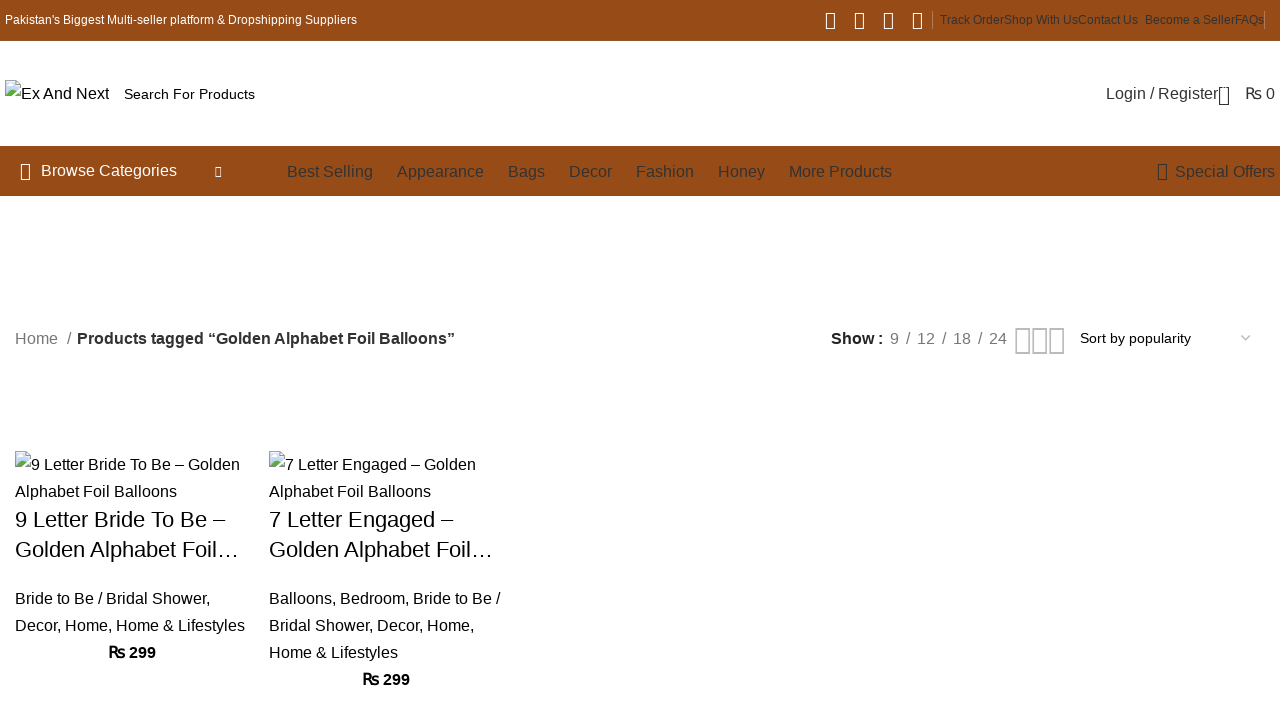

--- FILE ---
content_type: text/html; charset=UTF-8
request_url: https://exandnext.com/product-tag/golden-alphabet-foil-balloons/
body_size: 47226
content:
<!DOCTYPE html>
<html lang="en-US">
<head>
 <script async src="https://pagead2.googlesyndication.com/pagead/js/adsbygoogle.js?client=ca-pub-4907967835263485" crossorigin="anonymous"></script> 
    <!--<script charset="UTF-8" src="https://cdn.sendwebpush.com/sendwebpush/client_services/67c76399c7820.js" async></script> -->
   <!-- <script async src="https://cdn.unibots.in/headerbidding/common/hb.js"></script> -->
	<meta charset="UTF-8">
	<link rel="profile" href="https://gmpg.org/xfn/11">
	<link rel="pingback" href="https://exandnext.com/xmlrpc.php">

	<meta name='robots' content='index, follow, max-image-preview:large, max-snippet:-1, max-video-preview:-1' />
<!-- Jetpack Site Verification Tags -->
<meta name="google-site-verification" content="FICS7pfX2SD4eecKNcHua53dfBpbPovvxOzuSSFGfUM" />
<script>window._wca = window._wca || [];</script>

	<!-- This site is optimized with the Yoast SEO Premium plugin v26.5 (Yoast SEO v26.5) - https://yoast.com/wordpress/plugins/seo/ -->
	<title>Golden Alphabet Foil Balloons - Ex And Next</title>
	<link rel="canonical" href="https://exandnext.com/product-tag/golden-alphabet-foil-balloons/" />
	<meta property="og:locale" content="en_US" />
	<meta property="og:type" content="article" />
	<meta property="og:title" content="Golden Alphabet Foil Balloons - Ex And Next" />
	<meta property="og:url" content="https://exandnext.com/product-tag/golden-alphabet-foil-balloons/" />
	<meta property="og:site_name" content="Ex And Next" />
	<meta name="twitter:card" content="summary_large_image" />
	<script type="application/ld+json" class="yoast-schema-graph">{"@context":"https://schema.org","@graph":[{"@type":"CollectionPage","@id":"https://exandnext.com/product-tag/golden-alphabet-foil-balloons/","url":"https://exandnext.com/product-tag/golden-alphabet-foil-balloons/","name":"Golden Alphabet Foil Balloons - Ex And Next","isPartOf":{"@id":"https://exandnext.com/#website"},"primaryImageOfPage":{"@id":"https://exandnext.com/product-tag/golden-alphabet-foil-balloons/#primaryimage"},"image":{"@id":"https://exandnext.com/product-tag/golden-alphabet-foil-balloons/#primaryimage"},"thumbnailUrl":"https://exandnext.com/wp-content/uploads/2022/10/1-1-1.jpg","breadcrumb":{"@id":"https://exandnext.com/product-tag/golden-alphabet-foil-balloons/#breadcrumb"},"inLanguage":"en-US"},{"@type":"ImageObject","inLanguage":"en-US","@id":"https://exandnext.com/product-tag/golden-alphabet-foil-balloons/#primaryimage","url":"https://exandnext.com/wp-content/uploads/2022/10/1-1-1.jpg","contentUrl":"https://exandnext.com/wp-content/uploads/2022/10/1-1-1.jpg","width":800,"height":800,"caption":"9 Letter Bride To Be – Golden Alphabet Foil Balloons"},{"@type":"BreadcrumbList","@id":"https://exandnext.com/product-tag/golden-alphabet-foil-balloons/#breadcrumb","itemListElement":[{"@type":"ListItem","position":1,"name":"Home","item":"https://exandnext.com/"},{"@type":"ListItem","position":2,"name":"Golden Alphabet Foil Balloons"}]},{"@type":"WebSite","@id":"https://exandnext.com/#website","url":"https://exandnext.com/","name":"Ex And Next","description":"Business Towards Success","publisher":{"@id":"https://exandnext.com/#organization"},"potentialAction":[{"@type":"SearchAction","target":{"@type":"EntryPoint","urlTemplate":"https://exandnext.com/?s={search_term_string}"},"query-input":{"@type":"PropertyValueSpecification","valueRequired":true,"valueName":"search_term_string"}}],"inLanguage":"en-US"},{"@type":"Organization","@id":"https://exandnext.com/#organization","name":"Ex And Next","url":"https://exandnext.com/","logo":{"@type":"ImageObject","inLanguage":"en-US","@id":"https://exandnext.com/#/schema/logo/image/","url":"https://exandnext.com/wp-content/uploads/2021/10/exandnext-latest-logo.png","contentUrl":"https://exandnext.com/wp-content/uploads/2021/10/exandnext-latest-logo.png","width":687,"height":203,"caption":"Ex And Next"},"image":{"@id":"https://exandnext.com/#/schema/logo/image/"},"sameAs":["https://web.facebook.com/exandnext","https://www.instagram.com/shop.exandnext/"]}]}</script>
	<!-- / Yoast SEO Premium plugin. -->


<link rel='dns-prefetch' href='//www.googletagmanager.com' />
<link rel='dns-prefetch' href='//stats.wp.com' />
<link rel='dns-prefetch' href='//fonts.googleapis.com' />
<link rel="alternate" type="application/rss+xml" title="Ex And Next &raquo; Feed" href="https://exandnext.com/feed/" />
<link rel="alternate" type="application/rss+xml" title="Ex And Next &raquo; Comments Feed" href="https://exandnext.com/comments/feed/" />
<link rel="alternate" type="application/rss+xml" title="Ex And Next &raquo; Golden Alphabet Foil Balloons Tag Feed" href="https://exandnext.com/product-tag/golden-alphabet-foil-balloons/feed/" />
<style id='wp-img-auto-sizes-contain-inline-css' type='text/css'>
img:is([sizes=auto i],[sizes^="auto," i]){contain-intrinsic-size:3000px 1500px}
/*# sourceURL=wp-img-auto-sizes-contain-inline-css */
</style>
<link data-minify="1" rel='stylesheet' id='dashicons-css' href='https://exandnext.com/wp-content/cache/min/1/wp-includes/css/dashicons.min.css?ver=1764879735' type='text/css' media='all' />
<link data-minify="1" rel='stylesheet' id='dokan-shipping-block-checkout-support-css' href='https://exandnext.com/wp-content/cache/min/1/wp-content/plugins/dokan-pro/assets/blocks/shipping/index.css?ver=1764879735' type='text/css' media='all' />
<link rel='stylesheet' id='bootstrap-css' href='https://exandnext.com/wp-content/themes/woodmart/css/bootstrap-light.min.css?ver=7.5.2' type='text/css' media='all' />
<link rel='stylesheet' id='woodmart-style-css' href='https://exandnext.com/wp-content/themes/woodmart/css/parts/base.min.css?ver=7.5.2' type='text/css' media='all' />
<link rel='stylesheet' id='wd-widget-price-filter-css' href='https://exandnext.com/wp-content/themes/woodmart/css/parts/woo-widget-price-filter.min.css?ver=7.5.2' type='text/css' media='all' />
<link rel='stylesheet' id='wp-block-library-css' href='https://exandnext.com/wp-includes/css/dist/block-library/style.min.css?ver=855713bea5bc6e8c5937b5844842e1b1' type='text/css' media='all' />
<style id='global-styles-inline-css' type='text/css'>
:root{--wp--preset--aspect-ratio--square: 1;--wp--preset--aspect-ratio--4-3: 4/3;--wp--preset--aspect-ratio--3-4: 3/4;--wp--preset--aspect-ratio--3-2: 3/2;--wp--preset--aspect-ratio--2-3: 2/3;--wp--preset--aspect-ratio--16-9: 16/9;--wp--preset--aspect-ratio--9-16: 9/16;--wp--preset--color--black: #000000;--wp--preset--color--cyan-bluish-gray: #abb8c3;--wp--preset--color--white: #ffffff;--wp--preset--color--pale-pink: #f78da7;--wp--preset--color--vivid-red: #cf2e2e;--wp--preset--color--luminous-vivid-orange: #ff6900;--wp--preset--color--luminous-vivid-amber: #fcb900;--wp--preset--color--light-green-cyan: #7bdcb5;--wp--preset--color--vivid-green-cyan: #00d084;--wp--preset--color--pale-cyan-blue: #8ed1fc;--wp--preset--color--vivid-cyan-blue: #0693e3;--wp--preset--color--vivid-purple: #9b51e0;--wp--preset--gradient--vivid-cyan-blue-to-vivid-purple: linear-gradient(135deg,rgb(6,147,227) 0%,rgb(155,81,224) 100%);--wp--preset--gradient--light-green-cyan-to-vivid-green-cyan: linear-gradient(135deg,rgb(122,220,180) 0%,rgb(0,208,130) 100%);--wp--preset--gradient--luminous-vivid-amber-to-luminous-vivid-orange: linear-gradient(135deg,rgb(252,185,0) 0%,rgb(255,105,0) 100%);--wp--preset--gradient--luminous-vivid-orange-to-vivid-red: linear-gradient(135deg,rgb(255,105,0) 0%,rgb(207,46,46) 100%);--wp--preset--gradient--very-light-gray-to-cyan-bluish-gray: linear-gradient(135deg,rgb(238,238,238) 0%,rgb(169,184,195) 100%);--wp--preset--gradient--cool-to-warm-spectrum: linear-gradient(135deg,rgb(74,234,220) 0%,rgb(151,120,209) 20%,rgb(207,42,186) 40%,rgb(238,44,130) 60%,rgb(251,105,98) 80%,rgb(254,248,76) 100%);--wp--preset--gradient--blush-light-purple: linear-gradient(135deg,rgb(255,206,236) 0%,rgb(152,150,240) 100%);--wp--preset--gradient--blush-bordeaux: linear-gradient(135deg,rgb(254,205,165) 0%,rgb(254,45,45) 50%,rgb(107,0,62) 100%);--wp--preset--gradient--luminous-dusk: linear-gradient(135deg,rgb(255,203,112) 0%,rgb(199,81,192) 50%,rgb(65,88,208) 100%);--wp--preset--gradient--pale-ocean: linear-gradient(135deg,rgb(255,245,203) 0%,rgb(182,227,212) 50%,rgb(51,167,181) 100%);--wp--preset--gradient--electric-grass: linear-gradient(135deg,rgb(202,248,128) 0%,rgb(113,206,126) 100%);--wp--preset--gradient--midnight: linear-gradient(135deg,rgb(2,3,129) 0%,rgb(40,116,252) 100%);--wp--preset--font-size--small: 13px;--wp--preset--font-size--medium: 20px;--wp--preset--font-size--large: 36px;--wp--preset--font-size--x-large: 42px;--wp--preset--spacing--20: 0.44rem;--wp--preset--spacing--30: 0.67rem;--wp--preset--spacing--40: 1rem;--wp--preset--spacing--50: 1.5rem;--wp--preset--spacing--60: 2.25rem;--wp--preset--spacing--70: 3.38rem;--wp--preset--spacing--80: 5.06rem;--wp--preset--shadow--natural: 6px 6px 9px rgba(0, 0, 0, 0.2);--wp--preset--shadow--deep: 12px 12px 50px rgba(0, 0, 0, 0.4);--wp--preset--shadow--sharp: 6px 6px 0px rgba(0, 0, 0, 0.2);--wp--preset--shadow--outlined: 6px 6px 0px -3px rgb(255, 255, 255), 6px 6px rgb(0, 0, 0);--wp--preset--shadow--crisp: 6px 6px 0px rgb(0, 0, 0);}:where(.is-layout-flex){gap: 0.5em;}:where(.is-layout-grid){gap: 0.5em;}body .is-layout-flex{display: flex;}.is-layout-flex{flex-wrap: wrap;align-items: center;}.is-layout-flex > :is(*, div){margin: 0;}body .is-layout-grid{display: grid;}.is-layout-grid > :is(*, div){margin: 0;}:where(.wp-block-columns.is-layout-flex){gap: 2em;}:where(.wp-block-columns.is-layout-grid){gap: 2em;}:where(.wp-block-post-template.is-layout-flex){gap: 1.25em;}:where(.wp-block-post-template.is-layout-grid){gap: 1.25em;}.has-black-color{color: var(--wp--preset--color--black) !important;}.has-cyan-bluish-gray-color{color: var(--wp--preset--color--cyan-bluish-gray) !important;}.has-white-color{color: var(--wp--preset--color--white) !important;}.has-pale-pink-color{color: var(--wp--preset--color--pale-pink) !important;}.has-vivid-red-color{color: var(--wp--preset--color--vivid-red) !important;}.has-luminous-vivid-orange-color{color: var(--wp--preset--color--luminous-vivid-orange) !important;}.has-luminous-vivid-amber-color{color: var(--wp--preset--color--luminous-vivid-amber) !important;}.has-light-green-cyan-color{color: var(--wp--preset--color--light-green-cyan) !important;}.has-vivid-green-cyan-color{color: var(--wp--preset--color--vivid-green-cyan) !important;}.has-pale-cyan-blue-color{color: var(--wp--preset--color--pale-cyan-blue) !important;}.has-vivid-cyan-blue-color{color: var(--wp--preset--color--vivid-cyan-blue) !important;}.has-vivid-purple-color{color: var(--wp--preset--color--vivid-purple) !important;}.has-black-background-color{background-color: var(--wp--preset--color--black) !important;}.has-cyan-bluish-gray-background-color{background-color: var(--wp--preset--color--cyan-bluish-gray) !important;}.has-white-background-color{background-color: var(--wp--preset--color--white) !important;}.has-pale-pink-background-color{background-color: var(--wp--preset--color--pale-pink) !important;}.has-vivid-red-background-color{background-color: var(--wp--preset--color--vivid-red) !important;}.has-luminous-vivid-orange-background-color{background-color: var(--wp--preset--color--luminous-vivid-orange) !important;}.has-luminous-vivid-amber-background-color{background-color: var(--wp--preset--color--luminous-vivid-amber) !important;}.has-light-green-cyan-background-color{background-color: var(--wp--preset--color--light-green-cyan) !important;}.has-vivid-green-cyan-background-color{background-color: var(--wp--preset--color--vivid-green-cyan) !important;}.has-pale-cyan-blue-background-color{background-color: var(--wp--preset--color--pale-cyan-blue) !important;}.has-vivid-cyan-blue-background-color{background-color: var(--wp--preset--color--vivid-cyan-blue) !important;}.has-vivid-purple-background-color{background-color: var(--wp--preset--color--vivid-purple) !important;}.has-black-border-color{border-color: var(--wp--preset--color--black) !important;}.has-cyan-bluish-gray-border-color{border-color: var(--wp--preset--color--cyan-bluish-gray) !important;}.has-white-border-color{border-color: var(--wp--preset--color--white) !important;}.has-pale-pink-border-color{border-color: var(--wp--preset--color--pale-pink) !important;}.has-vivid-red-border-color{border-color: var(--wp--preset--color--vivid-red) !important;}.has-luminous-vivid-orange-border-color{border-color: var(--wp--preset--color--luminous-vivid-orange) !important;}.has-luminous-vivid-amber-border-color{border-color: var(--wp--preset--color--luminous-vivid-amber) !important;}.has-light-green-cyan-border-color{border-color: var(--wp--preset--color--light-green-cyan) !important;}.has-vivid-green-cyan-border-color{border-color: var(--wp--preset--color--vivid-green-cyan) !important;}.has-pale-cyan-blue-border-color{border-color: var(--wp--preset--color--pale-cyan-blue) !important;}.has-vivid-cyan-blue-border-color{border-color: var(--wp--preset--color--vivid-cyan-blue) !important;}.has-vivid-purple-border-color{border-color: var(--wp--preset--color--vivid-purple) !important;}.has-vivid-cyan-blue-to-vivid-purple-gradient-background{background: var(--wp--preset--gradient--vivid-cyan-blue-to-vivid-purple) !important;}.has-light-green-cyan-to-vivid-green-cyan-gradient-background{background: var(--wp--preset--gradient--light-green-cyan-to-vivid-green-cyan) !important;}.has-luminous-vivid-amber-to-luminous-vivid-orange-gradient-background{background: var(--wp--preset--gradient--luminous-vivid-amber-to-luminous-vivid-orange) !important;}.has-luminous-vivid-orange-to-vivid-red-gradient-background{background: var(--wp--preset--gradient--luminous-vivid-orange-to-vivid-red) !important;}.has-very-light-gray-to-cyan-bluish-gray-gradient-background{background: var(--wp--preset--gradient--very-light-gray-to-cyan-bluish-gray) !important;}.has-cool-to-warm-spectrum-gradient-background{background: var(--wp--preset--gradient--cool-to-warm-spectrum) !important;}.has-blush-light-purple-gradient-background{background: var(--wp--preset--gradient--blush-light-purple) !important;}.has-blush-bordeaux-gradient-background{background: var(--wp--preset--gradient--blush-bordeaux) !important;}.has-luminous-dusk-gradient-background{background: var(--wp--preset--gradient--luminous-dusk) !important;}.has-pale-ocean-gradient-background{background: var(--wp--preset--gradient--pale-ocean) !important;}.has-electric-grass-gradient-background{background: var(--wp--preset--gradient--electric-grass) !important;}.has-midnight-gradient-background{background: var(--wp--preset--gradient--midnight) !important;}.has-small-font-size{font-size: var(--wp--preset--font-size--small) !important;}.has-medium-font-size{font-size: var(--wp--preset--font-size--medium) !important;}.has-large-font-size{font-size: var(--wp--preset--font-size--large) !important;}.has-x-large-font-size{font-size: var(--wp--preset--font-size--x-large) !important;}
/*# sourceURL=global-styles-inline-css */
</style>

<style id='classic-theme-styles-inline-css' type='text/css'>
/*! This file is auto-generated */
.wp-block-button__link{color:#fff;background-color:#32373c;border-radius:9999px;box-shadow:none;text-decoration:none;padding:calc(.667em + 2px) calc(1.333em + 2px);font-size:1.125em}.wp-block-file__button{background:#32373c;color:#fff;text-decoration:none}
/*# sourceURL=/wp-includes/css/classic-themes.min.css */
</style>
<style id='woocommerce-inline-inline-css' type='text/css'>
.woocommerce form .form-row .required { visibility: visible; }
/*# sourceURL=woocommerce-inline-inline-css */
</style>
<link data-minify="1" rel='stylesheet' id='brands-styles-css' href='https://exandnext.com/wp-content/cache/min/1/wp-content/plugins/woocommerce/assets/css/brands.css?ver=1764879735' type='text/css' media='all' />
<link data-minify="1" rel='stylesheet' id='dokan-style-css' href='https://exandnext.com/wp-content/cache/min/1/wp-content/plugins/dokan-lite/assets/css/style.css?ver=1764879735' type='text/css' media='all' />
<link rel='stylesheet' id='dokan-modal-css' href='https://exandnext.com/wp-content/plugins/dokan-lite/assets/vendors/izimodal/iziModal.min.css?ver=1764877850' type='text/css' media='all' />
<link data-minify="1" rel='stylesheet' id='dokan-fontawesome-css' href='https://exandnext.com/wp-content/cache/min/1/wp-content/plugins/dokan-lite/assets/vendors/font-awesome/css/font-awesome.min.css?ver=1764879735' type='text/css' media='all' />
<link data-minify="1" rel='stylesheet' id='js_composer_front-css' href='https://exandnext.com/wp-content/cache/min/1/wp-content/plugins/js_composer/assets/css/js_composer.min.css?ver=1764879735' type='text/css' media='all' />
<link rel='stylesheet' id='wd-widget-wd-recent-posts-css' href='https://exandnext.com/wp-content/themes/woodmart/css/parts/widget-wd-recent-posts.min.css?ver=7.5.2' type='text/css' media='all' />
<link rel='stylesheet' id='wd-widget-nav-css' href='https://exandnext.com/wp-content/themes/woodmart/css/parts/widget-nav.min.css?ver=7.5.2' type='text/css' media='all' />
<link rel='stylesheet' id='wd-widget-product-cat-css' href='https://exandnext.com/wp-content/themes/woodmart/css/parts/woo-widget-product-cat.min.css?ver=7.5.2' type='text/css' media='all' />
<link rel='stylesheet' id='wd-widget-product-list-css' href='https://exandnext.com/wp-content/themes/woodmart/css/parts/woo-widget-product-list.min.css?ver=7.5.2' type='text/css' media='all' />
<link rel='stylesheet' id='wd-widget-slider-price-filter-css' href='https://exandnext.com/wp-content/themes/woodmart/css/parts/woo-widget-slider-price-filter.min.css?ver=7.5.2' type='text/css' media='all' />
<link rel='stylesheet' id='wd-wp-gutenberg-css' href='https://exandnext.com/wp-content/themes/woodmart/css/parts/wp-gutenberg.min.css?ver=7.5.2' type='text/css' media='all' />
<link rel='stylesheet' id='wd-woo-dokan-vend-css' href='https://exandnext.com/wp-content/themes/woodmart/css/parts/int-woo-dokan-vend.min.css?ver=7.5.2' type='text/css' media='all' />
<link rel='stylesheet' id='wd-wpbakery-base-css' href='https://exandnext.com/wp-content/themes/woodmart/css/parts/int-wpb-base.min.css?ver=7.5.2' type='text/css' media='all' />
<link rel='stylesheet' id='wd-wpbakery-base-deprecated-css' href='https://exandnext.com/wp-content/themes/woodmart/css/parts/int-wpb-base-deprecated.min.css?ver=7.5.2' type='text/css' media='all' />
<link rel='stylesheet' id='wd-woocommerce-base-css' href='https://exandnext.com/wp-content/themes/woodmart/css/parts/woocommerce-base.min.css?ver=7.5.2' type='text/css' media='all' />
<link rel='stylesheet' id='wd-mod-star-rating-css' href='https://exandnext.com/wp-content/themes/woodmart/css/parts/mod-star-rating.min.css?ver=7.5.2' type='text/css' media='all' />
<link rel='stylesheet' id='wd-woo-el-track-order-css' href='https://exandnext.com/wp-content/themes/woodmart/css/parts/woo-el-track-order.min.css?ver=7.5.2' type='text/css' media='all' />
<link rel='stylesheet' id='wd-woocommerce-block-notices-css' href='https://exandnext.com/wp-content/themes/woodmart/css/parts/woo-mod-block-notices.min.css?ver=7.5.2' type='text/css' media='all' />
<link rel='stylesheet' id='wd-woo-gutenberg-css' href='https://exandnext.com/wp-content/themes/woodmart/css/parts/woo-gutenberg.min.css?ver=7.5.2' type='text/css' media='all' />
<link rel='stylesheet' id='wd-widget-active-filters-css' href='https://exandnext.com/wp-content/themes/woodmart/css/parts/woo-widget-active-filters.min.css?ver=7.5.2' type='text/css' media='all' />
<link rel='stylesheet' id='wd-woo-shop-predefined-css' href='https://exandnext.com/wp-content/themes/woodmart/css/parts/woo-shop-predefined.min.css?ver=7.5.2' type='text/css' media='all' />
<link rel='stylesheet' id='wd-woo-shop-el-products-per-page-css' href='https://exandnext.com/wp-content/themes/woodmart/css/parts/woo-shop-el-products-per-page.min.css?ver=7.5.2' type='text/css' media='all' />
<link rel='stylesheet' id='wd-woo-shop-page-title-css' href='https://exandnext.com/wp-content/themes/woodmart/css/parts/woo-shop-page-title.min.css?ver=7.5.2' type='text/css' media='all' />
<link rel='stylesheet' id='wd-woo-mod-shop-loop-head-css' href='https://exandnext.com/wp-content/themes/woodmart/css/parts/woo-mod-shop-loop-head.min.css?ver=7.5.2' type='text/css' media='all' />
<link rel='stylesheet' id='wd-woo-shop-el-products-view-css' href='https://exandnext.com/wp-content/themes/woodmart/css/parts/woo-shop-el-products-view.min.css?ver=7.5.2' type='text/css' media='all' />
<link rel='stylesheet' id='child-style-css' href='https://exandnext.com/wp-content/themes/woodmart-child/style.css?ver=7.5.2' type='text/css' media='all' />
<link rel='stylesheet' id='wd-header-base-css' href='https://exandnext.com/wp-content/themes/woodmart/css/parts/header-base.min.css?ver=7.5.2' type='text/css' media='all' />
<link rel='stylesheet' id='wd-mod-tools-css' href='https://exandnext.com/wp-content/themes/woodmart/css/parts/mod-tools.min.css?ver=7.5.2' type='text/css' media='all' />
<link rel='stylesheet' id='wd-header-elements-base-css' href='https://exandnext.com/wp-content/themes/woodmart/css/parts/header-el-base.min.css?ver=7.5.2' type='text/css' media='all' />
<link rel='stylesheet' id='wd-social-icons-css' href='https://exandnext.com/wp-content/themes/woodmart/css/parts/el-social-icons.min.css?ver=7.5.2' type='text/css' media='all' />
<link rel='stylesheet' id='wd-header-search-css' href='https://exandnext.com/wp-content/themes/woodmart/css/parts/header-el-search.min.css?ver=7.5.2' type='text/css' media='all' />
<link rel='stylesheet' id='wd-header-search-form-css' href='https://exandnext.com/wp-content/themes/woodmart/css/parts/header-el-search-form.min.css?ver=7.5.2' type='text/css' media='all' />
<link rel='stylesheet' id='wd-wd-search-results-css' href='https://exandnext.com/wp-content/themes/woodmart/css/parts/wd-search-results.min.css?ver=7.5.2' type='text/css' media='all' />
<link rel='stylesheet' id='wd-wd-search-form-css' href='https://exandnext.com/wp-content/themes/woodmart/css/parts/wd-search-form.min.css?ver=7.5.2' type='text/css' media='all' />
<link rel='stylesheet' id='wd-woo-mod-login-form-css' href='https://exandnext.com/wp-content/themes/woodmart/css/parts/woo-mod-login-form.min.css?ver=7.5.2' type='text/css' media='all' />
<link rel='stylesheet' id='wd-header-my-account-css' href='https://exandnext.com/wp-content/themes/woodmart/css/parts/header-el-my-account.min.css?ver=7.5.2' type='text/css' media='all' />
<link rel='stylesheet' id='wd-header-cart-side-css' href='https://exandnext.com/wp-content/themes/woodmart/css/parts/header-el-cart-side.min.css?ver=7.5.2' type='text/css' media='all' />
<link rel='stylesheet' id='wd-header-cart-css' href='https://exandnext.com/wp-content/themes/woodmart/css/parts/header-el-cart.min.css?ver=7.5.2' type='text/css' media='all' />
<link rel='stylesheet' id='wd-widget-shopping-cart-css' href='https://exandnext.com/wp-content/themes/woodmart/css/parts/woo-widget-shopping-cart.min.css?ver=7.5.2' type='text/css' media='all' />
<link rel='stylesheet' id='wd-header-mobile-nav-dropdown-css' href='https://exandnext.com/wp-content/themes/woodmart/css/parts/header-el-mobile-nav-dropdown.min.css?ver=7.5.2' type='text/css' media='all' />
<link rel='stylesheet' id='wd-header-categories-nav-css' href='https://exandnext.com/wp-content/themes/woodmart/css/parts/header-el-category-nav.min.css?ver=7.5.2' type='text/css' media='all' />
<link rel='stylesheet' id='wd-mod-nav-vertical-css' href='https://exandnext.com/wp-content/themes/woodmart/css/parts/mod-nav-vertical.min.css?ver=7.5.2' type='text/css' media='all' />
<link rel='stylesheet' id='wd-mod-nav-vertical-design-default-css' href='https://exandnext.com/wp-content/themes/woodmart/css/parts/mod-nav-vertical-design-default.min.css?ver=7.5.2' type='text/css' media='all' />
<link rel='stylesheet' id='wd-page-title-css' href='https://exandnext.com/wp-content/themes/woodmart/css/parts/page-title.min.css?ver=7.5.2' type='text/css' media='all' />
<link rel='stylesheet' id='wd-woo-shop-el-order-by-css' href='https://exandnext.com/wp-content/themes/woodmart/css/parts/woo-shop-el-order-by.min.css?ver=7.5.2' type='text/css' media='all' />
<link rel='stylesheet' id='wd-shop-filter-area-css' href='https://exandnext.com/wp-content/themes/woodmart/css/parts/woo-shop-el-filters-area.min.css?ver=7.5.2' type='text/css' media='all' />
<link rel='stylesheet' id='wd-product-loop-css' href='https://exandnext.com/wp-content/themes/woodmart/css/parts/woo-product-loop.min.css?ver=7.5.2' type='text/css' media='all' />
<link rel='stylesheet' id='wd-product-loop-base-css' href='https://exandnext.com/wp-content/themes/woodmart/css/parts/woo-product-loop-base.min.css?ver=7.5.2' type='text/css' media='all' />
<link rel='stylesheet' id='wd-woo-mod-add-btn-replace-css' href='https://exandnext.com/wp-content/themes/woodmart/css/parts/woo-mod-add-btn-replace.min.css?ver=7.5.2' type='text/css' media='all' />
<link rel='stylesheet' id='wd-mod-more-description-css' href='https://exandnext.com/wp-content/themes/woodmart/css/parts/mod-more-description.min.css?ver=7.5.2' type='text/css' media='all' />
<link rel='stylesheet' id='wd-categories-loop-default-css' href='https://exandnext.com/wp-content/themes/woodmart/css/parts/woo-categories-loop-default-old.min.css?ver=7.5.2' type='text/css' media='all' />
<link rel='stylesheet' id='wd-categories-loop-css' href='https://exandnext.com/wp-content/themes/woodmart/css/parts/woo-categories-loop-old.min.css?ver=7.5.2' type='text/css' media='all' />
<link rel='stylesheet' id='wd-sticky-loader-css' href='https://exandnext.com/wp-content/themes/woodmart/css/parts/mod-sticky-loader.min.css?ver=7.5.2' type='text/css' media='all' />
<link rel='stylesheet' id='wd-mfp-popup-css' href='https://exandnext.com/wp-content/themes/woodmart/css/parts/lib-magnific-popup.min.css?ver=7.5.2' type='text/css' media='all' />
<link rel='stylesheet' id='wd-widget-collapse-css' href='https://exandnext.com/wp-content/themes/woodmart/css/parts/opt-widget-collapse.min.css?ver=7.5.2' type='text/css' media='all' />
<link rel='stylesheet' id='wd-footer-base-css' href='https://exandnext.com/wp-content/themes/woodmart/css/parts/footer-base.min.css?ver=7.5.2' type='text/css' media='all' />
<link rel='stylesheet' id='wd-info-box-css' href='https://exandnext.com/wp-content/themes/woodmart/css/parts/el-info-box.min.css?ver=7.5.2' type='text/css' media='all' />
<link rel='stylesheet' id='wd-scroll-top-css' href='https://exandnext.com/wp-content/themes/woodmart/css/parts/opt-scrolltotop.min.css?ver=7.5.2' type='text/css' media='all' />
<link rel='stylesheet' id='wd-header-my-account-sidebar-css' href='https://exandnext.com/wp-content/themes/woodmart/css/parts/header-el-my-account-sidebar.min.css?ver=7.5.2' type='text/css' media='all' />
<link rel='stylesheet' id='wd-woo-opt-social-login-css' href='https://exandnext.com/wp-content/themes/woodmart/css/parts/woo-opt-social-login.min.css?ver=7.5.2' type='text/css' media='all' />
<link rel='stylesheet' id='wd-sticky-social-buttons-css' href='https://exandnext.com/wp-content/themes/woodmart/css/parts/opt-sticky-social.min.css?ver=7.5.2' type='text/css' media='all' />
<link rel='stylesheet' id='wd-bottom-toolbar-css' href='https://exandnext.com/wp-content/themes/woodmart/css/parts/opt-bottom-toolbar.min.css?ver=7.5.2' type='text/css' media='all' />
<link data-minify="1" rel='stylesheet' id='xts-style-theme_settings_default-css' href='https://exandnext.com/wp-content/cache/min/1/wp-content/uploads/2024/08/xts-theme_settings_default-1724763082.css?ver=1764879735' type='text/css' media='all' />
<link rel='stylesheet' id='xts-google-fonts-css' href='https://fonts.googleapis.com/css?family=Poppins%3A400%2C600%2C500&#038;ver=7.5.2' type='text/css' media='all' />
<script type="text/javascript" id="woocommerce-google-analytics-integration-gtag-js-after">
/* <![CDATA[ */
/* Google Analytics for WooCommerce (gtag.js) */
					window.dataLayer = window.dataLayer || [];
					function gtag(){dataLayer.push(arguments);}
					// Set up default consent state.
					for ( const mode of [{"analytics_storage":"denied","ad_storage":"denied","ad_user_data":"denied","ad_personalization":"denied","region":["AT","BE","BG","HR","CY","CZ","DK","EE","FI","FR","DE","GR","HU","IS","IE","IT","LV","LI","LT","LU","MT","NL","NO","PL","PT","RO","SK","SI","ES","SE","GB","CH"]}] || [] ) {
						gtag( "consent", "default", { "wait_for_update": 500, ...mode } );
					}
					gtag("js", new Date());
					gtag("set", "developer_id.dOGY3NW", true);
					gtag("config", "G-TVHL28HGM0", {"track_404":true,"allow_google_signals":true,"logged_in":false,"linker":{"domains":[],"allow_incoming":true},"custom_map":{"dimension1":"logged_in"}});
//# sourceURL=woocommerce-google-analytics-integration-gtag-js-after
/* ]]> */
</script>
<script type="text/javascript" src="https://exandnext.com/wp-includes/js/dist/hooks.min.js?ver=dd5603f07f9220ed27f1" id="wp-hooks-js"></script>
<script type="text/javascript" src="https://exandnext.com/wp-includes/js/dist/i18n.min.js?ver=c26c3dc7bed366793375" id="wp-i18n-js"></script>
<script type="text/javascript" id="wp-i18n-js-after">
/* <![CDATA[ */
wp.i18n.setLocaleData( { 'text direction\u0004ltr': [ 'ltr' ] } );
//# sourceURL=wp-i18n-js-after
/* ]]> */
</script>
<script type="text/javascript" src="https://exandnext.com/wp-includes/js/jquery/jquery.min.js?ver=3.7.1" id="jquery-core-js" data-rocket-defer defer></script>
<script type="text/javascript" src="https://exandnext.com/wp-includes/js/jquery/jquery-migrate.min.js?ver=3.4.1" id="jquery-migrate-js" data-rocket-defer defer></script>
<script type="text/javascript" src="https://exandnext.com/wp-content/plugins/dokan-lite/assets/vendors/izimodal/iziModal.min.js?ver=4.2.1" id="dokan-modal-js" data-rocket-defer defer></script>
<script type="text/javascript" src="https://exandnext.com/wp-content/plugins/dokan-lite/assets/vendors/sweetalert2/sweetalert2.all.min.js?ver=1764877850" id="dokan-sweetalert2-js" data-rocket-defer defer></script>
<script type="text/javascript" src="https://exandnext.com/wp-includes/js/dist/vendor/moment.min.js?ver=2.30.1" id="moment-js" data-rocket-defer defer></script>
<script type="text/javascript" id="moment-js-after">
/* <![CDATA[ */
moment.updateLocale( 'en_US', {"months":["January","February","March","April","May","June","July","August","September","October","November","December"],"monthsShort":["Jan","Feb","Mar","Apr","May","Jun","Jul","Aug","Sep","Oct","Nov","Dec"],"weekdays":["Sunday","Monday","Tuesday","Wednesday","Thursday","Friday","Saturday"],"weekdaysShort":["Sun","Mon","Tue","Wed","Thu","Fri","Sat"],"week":{"dow":1},"longDateFormat":{"LT":"g:i a","LTS":null,"L":null,"LL":"F j, Y","LLL":"F j, Y g:i a","LLLL":null}} );
//# sourceURL=moment-js-after
/* ]]> */
</script>
<script type="text/javascript" id="dokan-util-helper-js-extra">
/* <![CDATA[ */
var dokan_helper = {"i18n_date_format":"F j, Y","i18n_time_format":"g:i a","week_starts_day":"1","reverse_withdrawal":{"enabled":false},"timepicker_locale":{"am":"am","pm":"pm","AM":"AM","PM":"PM","hr":"hr","hrs":"hrs","mins":"mins"},"daterange_picker_local":{"toLabel":"To","firstDay":1,"fromLabel":"From","separator":" - ","weekLabel":"W","applyLabel":"Apply","cancelLabel":"Clear","customRangeLabel":"Custom","daysOfWeek":["Su","Mo","Tu","We","Th","Fr","Sa"],"monthNames":["January","February","March","April","May","June","July","August","September","October","November","December"]},"sweetalert_local":{"cancelButtonText":"Cancel","closeButtonText":"Close","confirmButtonText":"OK","denyButtonText":"No","closeButtonAriaLabel":"Close this dialog"}};
var dokan = {"ajaxurl":"https://exandnext.com/wp-admin/admin-ajax.php","nonce":"ce6baf4223","order_nonce":"468a061a19","product_edit_nonce":"82e595c899","ajax_loader":"https://exandnext.com/wp-content/plugins/dokan-lite/assets/images/ajax-loader.gif","seller":{"available":"Available","notAvailable":"Not Available"},"delete_confirm":"Are you sure?","wrong_message":"Something went wrong. Please try again.","vendor_percentage":"","commission_type":"","rounding_precision":"6","mon_decimal_point":".","currency_format_num_decimals":"0","currency_format_symbol":"\u20a8","currency_format_decimal_sep":".","currency_format_thousand_sep":",","currency_format":"%s\u00a0%v","round_at_subtotal":"no","product_types":{"simple":"Simple","variable":"Variable","external":"External/Affiliate product","grouped":"Group Product"},"loading_img":"https://exandnext.com/wp-content/plugins/dokan-lite/assets/images/loading.gif","store_product_search_nonce":"22d9d827f3","i18n_download_permission":"Are you sure you want to revoke access to this download?","i18n_download_access":"Could not grant access - the user may already have permission for this file or billing email is not set. Ensure the billing email is set, and the order has been saved.","maximum_tags_select_length":"-1","modal_header_color":"var(--dokan-button-background-color, #7047EB)","i18n_location_name":"Please provide a location name!","i18n_location_state":"Please provide","i18n_country_name":"Please provide a country!","i18n_invalid":"Failed! Somthing went wrong","i18n_chat_message":"Facebook SDK is not found, or blocked by the browser. Can not initialize the chat.","i18n_sms_code":"Insert SMS code","i18n_gravater":"Upload a Photo","i18n_phone_number":"Insert Phone No.","dokan_pro_i18n":{"dokan":{"domain":"dokan","locale_data":{"dokan":{"":{"domain":"dokan","lang":"en_US"}}}}},"product_vendors_can_create_tags":"on","product_inline_edit_nonce":"ef4c1e6063","is_vendor_enabled":"","not_enable_message":"Error! Your account is not enabled for selling, please contact the admin","all_categories":"All Categories","rest":{"root":"https://exandnext.com/wp-json/","nonce":"da3570dd3f","version":"dokan/v1"},"api":null,"libs":[],"routeComponents":{"default":null},"routes":[],"urls":{"assetsUrl":"https://exandnext.com/wp-content/plugins/dokan-lite/assets","dashboardUrl":"https://exandnext.com/seller-account/?path=%2Fanalytics%2FOverview","storeUrl":""},"mark_received":{"nonce":"4f6fefbbe0","status_label":"Received","confirmation_msg":"Do you want to mark this order as received?","complete_status_label":"Complete"}};
//# sourceURL=dokan-util-helper-js-extra
/* ]]> */
</script>
<script data-minify="1" type="text/javascript" src="https://exandnext.com/wp-content/cache/min/1/wp-content/plugins/dokan-lite/assets/js/helper.js?ver=1764879735" id="dokan-util-helper-js" data-rocket-defer defer></script>
<script type="text/javascript" src="https://exandnext.com/wp-content/plugins/woocommerce/assets/js/jquery-blockui/jquery.blockUI.min.js?ver=2.7.0-wc.10.3.7" id="wc-jquery-blockui-js" data-wp-strategy="defer" data-rocket-defer defer></script>
<script type="text/javascript" id="wc-add-to-cart-js-extra">
/* <![CDATA[ */
var wc_add_to_cart_params = {"ajax_url":"/wp-admin/admin-ajax.php","wc_ajax_url":"/?wc-ajax=%%endpoint%%","i18n_view_cart":"View cart","cart_url":"https://exandnext.com/cart/","is_cart":"","cart_redirect_after_add":"no"};
//# sourceURL=wc-add-to-cart-js-extra
/* ]]> */
</script>
<script type="text/javascript" src="https://exandnext.com/wp-content/plugins/woocommerce/assets/js/frontend/add-to-cart.min.js?ver=10.3.7" id="wc-add-to-cart-js" data-wp-strategy="defer" data-rocket-defer defer></script>
<script type="text/javascript" src="https://exandnext.com/wp-content/plugins/woocommerce/assets/js/js-cookie/js.cookie.min.js?ver=2.1.4-wc.10.3.7" id="wc-js-cookie-js" defer="defer" data-wp-strategy="defer"></script>
<script type="text/javascript" id="woocommerce-js-extra">
/* <![CDATA[ */
var woocommerce_params = {"ajax_url":"/wp-admin/admin-ajax.php","wc_ajax_url":"/?wc-ajax=%%endpoint%%","i18n_password_show":"Show password","i18n_password_hide":"Hide password"};
//# sourceURL=woocommerce-js-extra
/* ]]> */
</script>
<script type="text/javascript" src="https://exandnext.com/wp-content/plugins/woocommerce/assets/js/frontend/woocommerce.min.js?ver=10.3.7" id="woocommerce-js" defer="defer" data-wp-strategy="defer"></script>
<script data-minify="1" type="text/javascript" src="https://exandnext.com/wp-content/cache/min/1/wp-content/plugins/js_composer/assets/js/vendors/woocommerce-add-to-cart.js?ver=1764879735" id="vc_woocommerce-add-to-cart-js-js" data-rocket-defer defer></script>
<script type="text/javascript" src="https://stats.wp.com/s-202603.js" id="woocommerce-analytics-js" defer="defer" data-wp-strategy="defer"></script>

<!-- Google tag (gtag.js) snippet added by Site Kit -->
<!-- Google Analytics snippet added by Site Kit -->
<script type="text/javascript" src="https://www.googletagmanager.com/gtag/js?id=G-TVHL28HGM0" id="google_gtagjs-js" async></script>
<script type="text/javascript" id="google_gtagjs-js-after">
/* <![CDATA[ */
window.dataLayer = window.dataLayer || [];function gtag(){dataLayer.push(arguments);}
gtag("set","linker",{"domains":["exandnext.com"]});
gtag("js", new Date());
gtag("set", "developer_id.dZTNiMT", true);
gtag("config", "G-TVHL28HGM0");
//# sourceURL=google_gtagjs-js-after
/* ]]> */
</script>
<script type="text/javascript" src="https://exandnext.com/wp-content/themes/woodmart/js/libs/device.min.js?ver=7.5.2" id="wd-device-library-js" data-rocket-defer defer></script>
<script type="text/javascript" src="https://exandnext.com/wp-content/themes/woodmart/js/scripts/global/scrollBar.min.js?ver=7.5.2" id="wd-scrollbar-js" data-rocket-defer defer></script>
<script></script><link rel="https://api.w.org/" href="https://exandnext.com/wp-json/" /><link rel="alternate" title="JSON" type="application/json" href="https://exandnext.com/wp-json/wp/v2/product_tag/2150" /><link rel="EditURI" type="application/rsd+xml" title="RSD" href="https://exandnext.com/xmlrpc.php?rsd" />
<meta name="generator" content="Site Kit by Google 1.167.0" />	<style>img#wpstats{display:none}</style>
							<meta name="viewport" content="width=device-width, initial-scale=1.0, maximum-scale=1.0, user-scalable=no">
										<noscript><style>.woocommerce-product-gallery{ opacity: 1 !important; }</style></noscript>
	<meta name="generator" content="Powered by WPBakery Page Builder - drag and drop page builder for WordPress."/>

<!-- Google Tag Manager snippet added by Site Kit -->
<script type="text/javascript">
/* <![CDATA[ */

			( function( w, d, s, l, i ) {
				w[l] = w[l] || [];
				w[l].push( {'gtm.start': new Date().getTime(), event: 'gtm.js'} );
				var f = d.getElementsByTagName( s )[0],
					j = d.createElement( s ), dl = l != 'dataLayer' ? '&l=' + l : '';
				j.async = true;
				j.src = 'https://www.googletagmanager.com/gtm.js?id=' + i + dl;
				f.parentNode.insertBefore( j, f );
			} )( window, document, 'script', 'dataLayer', 'GTM-WC2V6FM' );
			
/* ]]> */
</script>

<!-- End Google Tag Manager snippet added by Site Kit -->
<link rel="icon" href="https://exandnext.com/wp-content/uploads/2021/10/cropped-exandnext-latest-favicon-1-32x32.png" sizes="32x32" />
<link rel="icon" href="https://exandnext.com/wp-content/uploads/2021/10/cropped-exandnext-latest-favicon-1-192x192.png" sizes="192x192" />
<link rel="apple-touch-icon" href="https://exandnext.com/wp-content/uploads/2021/10/cropped-exandnext-latest-favicon-1-180x180.png" />
<meta name="msapplication-TileImage" content="https://exandnext.com/wp-content/uploads/2021/10/cropped-exandnext-latest-favicon-1-270x270.png" />
		<style type="text/css" id="wp-custom-css">
			body {
	line-height:1.714 !important;
}

input, select, textarea {
    font-size: 14px !important;
}

ul#menu-main-navigation li {
    padding: 0px 12px;
}

button {
	color:#ffffff !important;
	text-transform:capitalize !important;
}

a.btn.wd-switch-to-register {
    color: #fff;
    text-transform: capitalize;
}

input {
	text-transform:capitalize !important;
}

.menu-opener:after {
    margin: auto;
}

.team-member .member-image img {    border-radius: 100%;
}

.icons-design-default.color-scheme-light .wd-social-icon, [class*="color-scheme-light"] .icons-design-default .wd-social-icon {
    margin: 0px 3px !important;
}

/*.widget_nav_menu ul li:before {
     content: "\f35a";
    color: #b7835f;
	  vertical-align: -.125em;
    font-family: 'Font Awesome 5 Free';
	line-height: 15px;
    font-weight: 900;
    font-size: 1.143em;
    margin-right: 10px;
}*/

h2.widgettitle {
    font-family: inherit;
}

@media (max-width: 575px) {
	.footer-column {
    margin-bottom: 17px !important;
}
	h5.widget-title {
    color: #fff;
		background: #b7835f;
    color: #fff !important;
    padding: 10px 15px;
    border-radius: 5px;
}
	
	h5.widget-title::after {
    right: 15px !important;
}
}

.tabs-layout-tabs .tabs li {
    margin-right: 40px;
}

.tabs-layout-tabs .tabs li a {
    text-transform: capitalize;
}

.slider-title {
    text-transform: capitalize;
}

h3.wd-entities-title {
    overflow: hidden;
    text-overflow: ellipsis;
    display: -webkit-box;
    -webkit-line-clamp: 2;
    -webkit-box-orient: vertical;
}

.product-image-summary .cart {
    margin-bottom: 5px;
}

button.dokan-btn.dokan-btn-theme {
    margin-bottom: 15px;
}

.first-banner {
    background: linear-gradient( 
90deg
 , rgb(151 75 23 / 9%) 25%, rgb(151 75 23 / 71%) 100%);
}

.second-banner {
	   background: linear-gradient( 
90deg
 , rgb(54 84 147 / 18%) 25%, rgb(1 1 1 / 62%) 100%);
}

.third-banner {
background: linear-gradient( 
90deg
 , #795548ad 25%, rgb(1 1 1 / 4%) 100%);
}

.fourth-banner {
	   background: linear-gradient( 
90deg
 , rgb(102 35 44 / 48%) 25%, rgb(1 1 1 / 0%) 100%);
}

.fifth-banner {
clip-path: polygon(0 0, 100% 0, 90% 75%, 0 100%);
    background: #000;
	padding-left: 50px;
}

@media (max-width: 1024px) {
	.first-banner {
    background: linear-gradient( 
90deg
 , rgb(151 75 23 / 9%) 25%, rgb(151 75 23 / 71%) 100%);
		 z-index: 0;
}

.second-banner {
	   background: linear-gradient( 
90deg
 , rgb(54 84 147 / 18%) 25%, rgb(1 1 1 / 62%) 100%);
	 z-index: 0;
}
	
	.third-banner {
background: linear-gradient( 
90deg
 , #795548ad 25%, rgb(1 1 1 / 4%) 100%);
		 z-index: 0;
}
	
	.fourth-banner {
	  background: linear-gradient( 
90deg
 , rgb(102 35 44 / 48%) 25%, rgb(1 1 1 / 0%) 100%);
		 z-index: 0;
}
	
	.fifth-banner {
    clip-path: polygon(0 0, 100% 0, 100% 85%, 0 100%);
    background: #000;
    padding-left: 10px;
		text-align: left;
}
	
	.payment_methods li img {
    margin-right: 0px !important;
    margin-left: 0px !important;
    max-height: 50px !important;
    float: right;
		margin-top: 8px !important;
}
	li.wc_payment_method.payment_method_apps_payfast_payment {
    padding: 0px 0px 60px 0px !important;
}
	#qlwapp .qlwapp-toggle {
    margin-bottom: 60px;
}
	
	.vc_custom_1657706304599 {
    text-align: center !important;
}

.wd-social-icons {
    text-align: center;
}
	.footer-center-content {
		text-align:center !important;
	}
	
	.buttonizer.buttonizer-group.buttonizer-group-0-0-1 {
    right: auto !important;
    bottom: 8% !important;
	  left:3%;
}
}

.dokan-store-products-filter-area .product-name-search {
	width: auto;
    margin-right: 10px;
	margin-bottom: 10px;
}

.dokan-store-products-filter-area .orderby-search {
  position: relative;
    float: left;
    width: auto;
    display: inherit;
}

input.search-store-products.dokan-btn-theme {
    margin-right: 10px;
}

.dokan-share-btn {
    margin-top: 7px !important;
}

.min-footer {
    background: linear-gradient( 
90deg
 , rgb(151 75 23 / 92%) 25%, #974b175e 100%);
}

input#name {
    margin-bottom: 15px;
}

input#email {
    margin-bottom: 15px;
}

textarea#dokan-enq-message {
    margin-bottom: 15px;
}

button#wpforms-submit-5345 {
    background: #974b17;
    border: 0px;
    border-radius: 5px;
}

.track_order .button {
    background: #974b17;
    border: 0px;
    border-radius: 5px;
}

a.button.btn-cart.wc-forward {
    color: #fff !important;
}

input#dokan-create-new-product-btn {
    color: #fff;
}

.payment_methods li img {
    margin-right: 20px;
    margin-left: 20px;
    max-height: 40px;
    margin-bottom: 10px;
}

ul.wc_payment_methods.payment_methods.methods {
    margin-bottom: -10px !important;
}

button#dokan-report-abuse-form-working-btn {
    display: none;
}

.white-popup {
    border-radius: 5px !important;
	color: #666 !important;
}

@media (max-width: 1155px) {
	button.dokan-store-support-btn-product {
    left: 0px !important;
    margin-top: 0px !important;
		margin-bottom: 5px;
}
}

@media (min-width: 1155px) and (max-width: 1200px) {
	button.dokan-store-support-btn-product {
    margin-left: 0px !important;
    margin-top: -10px !important;
}
}

button.dokan-store-support-btn-product {
    left: 7px;
    margin-top: -10px;
    border-radius: 5px;
    background: #787a80;
}

.dokan-alert:before {
  position: initial;
    background: #353638;
    border-radius: 100%;
    color: #42ba96;
    top: 50%;
    padding: 6px;
	 font-weight:600;
    margin-right: 8px;
    margin-top: -3px;
    font-size: 12px;
    line-height: 12px;
}

.product-grid-item .product-image-link img, .product-grid-item .hover-img img {
    width: 100%;
    object-fit: contain;
    aspect-ratio: 1;
}


a.scrollToTop.button-show {
    display: none;
}

h1.product_title.wd-entities-title {
    text-transform: capitalize;
	font-size:25px;
	line-height: 1.5;
}

h3.wd-entities-title {
    text-transform: capitalize;
}

button.edit-slug.button.button-small.hide-if-no-js {
    background: #b7835f;
}

button.cancel.button-link {
    background: red;
}

button.save.button.button-small {
    background: #5cb85c;
}

input#new-post-slug {
    margin-bottom: 10px;
}

p#mailpoet_woocommerce_checkout_optin_field {
    margin-top: 15px;
}

.wd-popup.wd-promo-popup {
    background: linear-gradient( 
90deg , rgb(151 75 23 / 46%) 25%, rgb(0 0 0 / 71%) 100%);
}


.first-banner-size {
    background-size: contain !important;
}

@media (max-width: 1024px) {
.wd-sticky-social {
    display: block !important;
}
}

.wd-social-icons .wd-label {
    display: contents !important;
}

input#wpforms-5346-field_1 {
    border-radius: 5px;
}

button#wpforms-submit-5346 {
    border-radius: 5px;
    background: #974b17;
}

.wd-gallery-item img {
    width: 80px;
}

ul#menu-footer-menu-3 li {
	    margin-bottom: 10px;
    padding-bottom: 10PX;
    border-bottom: 1px solid #8080804d !important;
}

ul#menu-footer-menu-1 li {
	    margin-bottom: 10px;
    padding-bottom: 10PX;
    border-bottom: 1px solid #8080804d !important;
}

@media (min-width: 768px) and (max-width: 1200px) {
	.footer-center-content {
		text-align:center !important;
	}
}

.ads-pad {
	padding:15px;
}

.publisher-partner-img {
	width:350px;
}

img.team-member-avatar-image {
    border-radius: 100% !important;
}

.ez-video-link {
    margin: 0 !important;
    font-weight: 600;
    padding: 5px 0px 10px 0px !important;
    color: #974b17 !important;
}


@media screen and (min-width: 1024px) {
.ez-video-container.ez-stuck {
    right: 40px !important;
    width: 23% !important;
}
		.buttonizer.buttonizer-group.buttonizer-group-0-0-1 {
    right: auto !important;
    bottom: 2% !important;
	  left:2%;
}
}
@media screen and (min-width: 768px) {
.ez-video-container.ez-stuck {
    right: 40px !important;
    width: 40% !important;
}
}
@media screen and (min-width: 100px) {
.ez-video-container.ez-stuck {
    width: 62% !important;
}
}

.cat-design-alt.categories-with-shadow .category-image-wrapp {
    box-shadow: none !important;
}

.category-grid-item .category-image {
    margin: 0px !important;
}

.wd-product-cats.woodmart-product-cats {
    display: none;
}

.category-grid-item.cat-design-alt.categories-with-shadow.product-category.product {
    padding: 0px 10px;
}

div#buttonizer-button-0-0-10-label {
    font-family: poppins !important;
}

.wd-builder-off .wd-visits-count {
    margin-top: 20px;
}

.ats-overlay-bottom-wrapper-rendered {
    display: none !important;
}

div#tab-description {
    text-align: left;
}

.product-grid-item :is(.wd-product-cats,.wd-product-brands-links) {
    display: none;
}

.product-images-inner {
    margin-top: 20px !important;
}		</style>
		<style>
		
		</style><noscript><style> .wpb_animate_when_almost_visible { opacity: 1; }</style></noscript>			<style id="wd-style-header_121109-css" data-type="wd-style-header_121109">
				:root{
	--wd-top-bar-h: 40px;
	--wd-top-bar-sm-h: 38px;
	--wd-top-bar-sticky-h: .00001px;
	--wd-top-bar-brd-w: 1px;

	--wd-header-general-h: 105px;
	--wd-header-general-sm-h: 60px;
	--wd-header-general-sticky-h: .00001px;
	--wd-header-general-brd-w: .00001px;

	--wd-header-bottom-h: 50px;
	--wd-header-bottom-sm-h: .00001px;
	--wd-header-bottom-sticky-h: .00001px;
	--wd-header-bottom-brd-w: .00001px;

	--wd-header-clone-h: 60px;

	--wd-header-brd-w: calc(var(--wd-top-bar-brd-w) + var(--wd-header-general-brd-w) + var(--wd-header-bottom-brd-w));
	--wd-header-h: calc(var(--wd-top-bar-h) + var(--wd-header-general-h) + var(--wd-header-bottom-h) + var(--wd-header-brd-w));
	--wd-header-sticky-h: calc(var(--wd-top-bar-sticky-h) + var(--wd-header-general-sticky-h) + var(--wd-header-bottom-sticky-h) + var(--wd-header-clone-h) + var(--wd-header-brd-w));
	--wd-header-sm-h: calc(var(--wd-top-bar-sm-h) + var(--wd-header-general-sm-h) + var(--wd-header-bottom-sm-h) + var(--wd-header-brd-w));
}

.whb-top-bar .wd-dropdown {
	margin-top: 0px;
}

.whb-top-bar .wd-dropdown:after {
	height: 10px;
}



:root:has(.whb-top-bar.whb-border-boxed) {
	--wd-top-bar-brd-w: .00001px;
}

@media (max-width: 1024px) {
:root:has(.whb-top-bar.whb-hidden-mobile) {
	--wd-top-bar-brd-w: .00001px;
}
}



.whb-header-bottom .wd-dropdown {
	margin-top: 5px;
}

.whb-header-bottom .wd-dropdown:after {
	height: 15px;
}


.whb-clone.whb-sticked .wd-dropdown:not(.sub-sub-menu) {
	margin-top: 10px;
}

.whb-clone.whb-sticked .wd-dropdown:not(.sub-sub-menu):after {
	height: 20px;
}

		
.whb-top-bar {
	background-color: rgba(151, 75, 23, 1);border-color: rgba(129, 129, 120, 0.2);border-bottom-width: 1px;border-bottom-style: solid;
}

.whb-9x1ytaxq7aphtb3npidp .searchform {
	--wd-form-height: 46px;
}
.whb-general-header {
	border-bottom-width: 0px;border-bottom-style: solid;
}
.whb-wjlcubfdmlq3d7jvmt23 .menu-opener { background-color: rgba(151, 75, 23, 1); }
.whb-header-bottom {
	background-color: rgba(151, 75, 23, 1);
}
			</style>
			<link data-minify="1" rel='stylesheet' id='wc-blocks-style-css' href='https://exandnext.com/wp-content/cache/min/1/wp-content/plugins/woocommerce/assets/client/blocks/wc-blocks.css?ver=1764879735' type='text/css' media='all' />
<link rel='stylesheet' id='vc_font_awesome_5_shims-css' href='https://exandnext.com/wp-content/plugins/js_composer/assets/lib/vendor/dist/@fortawesome/fontawesome-free/css/v4-shims.min.css?ver=8.7.2' type='text/css' media='all' />
<link rel='stylesheet' id='vc_google_fonts_quicksand300regular700-css' href='https://fonts.googleapis.com/css?family=Quicksand%3A300%2Cregular%2C700&#038;subset=latin&#038;ver=8.7.2' type='text/css' media='all' />
<link rel='stylesheet' id='wpforms-classic-full-css' href='https://exandnext.com/wp-content/plugins/wpforms-lite/assets/css/frontend/classic/wpforms-full.min.css?ver=1.9.8.4' type='text/css' media='all' />
</head>

<body data-rsssl=1 class="archive tax-product_tag term-golden-alphabet-foil-balloons term-2150 wp-theme-woodmart wp-child-theme-woodmart-child theme-woodmart woocommerce woocommerce-page woocommerce-no-js wrapper-full-width-content  categories-accordion-on woodmart-archive-shop woodmart-ajax-shop-on offcanvas-sidebar-mobile offcanvas-sidebar-tablet sticky-toolbar-on wpb-js-composer js-comp-ver-8.7.2 vc_responsive dokan-theme-woodmart">
    <script>
window.unibotshb = window.unibotshb || { cmd: [] };
unibotshb.cmd.push(()=>{ ubHB("exandnext"); });
</script>
					<!-- Google Tag Manager (noscript) snippet added by Site Kit -->
		<noscript>
			<iframe src="https://www.googletagmanager.com/ns.html?id=GTM-WC2V6FM" height="0" width="0" style="display:none;visibility:hidden"></iframe>
		</noscript>
		<!-- End Google Tag Manager (noscript) snippet added by Site Kit -->
		<script type="text/javascript" id="wd-flicker-fix">// Flicker fix.</script>	
	
	<div data-rocket-location-hash="b24b512644cc60774aceb00b9d24fd44" class="website-wrapper">
									<header data-rocket-location-hash="95cc67fd87c4cf832cfce247cde26a56" class="whb-header whb-header_121109 whb-sticky-shadow whb-scroll-slide whb-sticky-clone">
					<div data-rocket-location-hash="bbe49e9e3df14a896b564b3512d39a74" class="whb-main-header">
	
<div class="whb-row whb-top-bar whb-not-sticky-row whb-with-bg whb-border-fullwidth whb-color-light whb-flex-flex-middle">
	<div data-rocket-location-hash="c2b2a1461d8b94e639cd80a05325878c" class="container">
		<div class="whb-flex-row whb-top-bar-inner">
			<div class="whb-column whb-col-left whb-visible-lg">
	
<div class="wd-header-text set-cont-mb-s reset-last-child "><span style="color: #ffffff; font-size: 12px; font-weight: 500;">Pakistan's Biggest Multi-seller platform & Dropshipping Suppliers</span></div>
</div>
<div class="whb-column whb-col-center whb-visible-lg whb-empty-column">
	</div>
<div class="whb-column whb-col-right whb-visible-lg">
	
			<div class=" wd-social-icons  icons-design-default icons-size-default color-scheme-light social-follow social-form-circle text-center">

				
									<a rel="noopener noreferrer nofollow" href="https://web.facebook.com/exandnext?_rdc=1&#038;_rdr" target="_blank" class=" wd-social-icon social-facebook" aria-label="Facebook social link">
						<span class="wd-icon"></span>
											</a>
				
				
				
									<a rel="noopener noreferrer nofollow" href="https://www.instagram.com/shop.exandnext/" target="_blank" class=" wd-social-icon social-instagram" aria-label="Instagram social link">
						<span class="wd-icon"></span>
											</a>
				
				
				
				
				
				
				
				
				
				
				
				
				
									<a rel="noopener noreferrer nofollow" href="https://wa.me/+923105456299/" target="_blank" class="whatsapp-desktop  wd-social-icon social-whatsapp" aria-label="WhatsApp social link">
						<span class="wd-icon"></span>
											</a>
					
					<a rel="noopener noreferrer nofollow" href="https://wa.me/+923105456299/" target="_blank" class="whatsapp-mobile  wd-social-icon social-whatsapp" aria-label="WhatsApp social link">
						<span class="wd-icon"></span>
											</a>
				
								
								
									<a rel="noopener noreferrer nofollow" href="https://www.tiktok.com/@exandnext" target="_blank" class=" wd-social-icon social-tiktok" aria-label="TikTok social link">
						<span class="wd-icon"></span>
											</a>
				
				
								
				
			</div>

		<div class="wd-header-divider wd-full-height "></div>
<div class="wd-header-nav wd-header-secondary-nav text-right wd-full-height" role="navigation" aria-label="Secondary navigation">
	<ul id="menu-top-bar-right" class="menu wd-nav wd-nav-secondary wd-style-bordered wd-gap-s"><li id="menu-item-4105" class="menu-item menu-item-type-post_type menu-item-object-page menu-item-4105 item-level-0 menu-simple-dropdown wd-event-hover" ><a href="https://exandnext.com/track-your-order/" class="woodmart-nav-link"><span class="wd-nav-icon fa fa-ec ec-transport"></span><span class="nav-link-text">Track Order</span></a></li>
<li id="menu-item-17578" class="menu-item menu-item-type-post_type menu-item-object-page menu-item-17578 item-level-0 menu-simple-dropdown wd-event-hover" ><a href="https://exandnext.com/shop/" class="woodmart-nav-link"><span class="nav-link-text">Shop With Us</span></a></li>
<li id="menu-item-9244" class="menu-item menu-item-type-post_type menu-item-object-page menu-item-9244 item-level-0 menu-simple-dropdown wd-event-hover" ><a href="https://exandnext.com/contact-us/" class="woodmart-nav-link"><span class="nav-link-text">Contact Us</span></a></li>
<li id="menu-item-5496" class="menu-item menu-item-type-post_type menu-item-object-page menu-item-5496 item-level-0 menu-simple-dropdown wd-event-hover" ><a href="https://exandnext.com/online-buying-selling-products/" class="woodmart-nav-link"><span class="wd-nav-icon fa fa-ec ec-user"></span><span class="nav-link-text">Become a Seller</span></a></li>
<li id="menu-item-9245" class="menu-item menu-item-type-post_type menu-item-object-page menu-item-9245 item-level-0 menu-simple-dropdown wd-event-hover" ><a href="https://exandnext.com/faq/" class="woodmart-nav-link"><span class="nav-link-text">FAQs</span></a></li>
</ul></div><!--END MAIN-NAV-->
<div class="wd-header-divider wd-full-height "></div></div>
<div class="whb-column whb-col-mobile whb-hidden-lg">
	
<div class="wd-header-text set-cont-mb-s reset-last-child "><p style="text-align: center;"><i class="fa fa-truck" style="margin-right: 10px;"></i><a href="https://exandnext.com/track-your-order/">Track Order</a></p></div>
<div class="wd-header-divider wd-full-height "></div>
<div class="wd-header-text set-cont-mb-s reset-last-child "><p style="text-align: center;"><i class="fa fa-shopping-bag" style="margin-right: 10px;"></i><a href="https://exandnext.com/shop/">Shop Now</a></p></div>
<div class="wd-header-divider wd-full-height "></div>
<div class="wd-header-text set-cont-mb-s reset-last-child "><p style="text-align: center;"><i class="fa fa-user-circle" style="margin-right: 10px;"></i><a href="https://exandnext.com/become-a-seller/">Become a Seller</a></p></div>
</div>
		</div>
	</div>
</div>

<div class="whb-row whb-general-header whb-not-sticky-row whb-without-bg whb-without-border whb-color-dark whb-flex-flex-middle">
	<div data-rocket-location-hash="e6eb6fcccd8ab4e0754c54f80a5d14c0" class="container">
		<div class="whb-flex-row whb-general-header-inner">
			<div class="whb-column whb-col-left whb-visible-lg">
	<div class="site-logo">
	<a href="https://exandnext.com/" class="wd-logo wd-main-logo" rel="home" aria-label="Site logo">
		<img src="https://exandnext.com/wp-content/uploads/2022/08/exandnext-latest-logo.png" alt="Ex And Next" style="max-width: 150px;" />	</a>
	</div>
</div>
<div class="whb-column whb-col-center whb-visible-lg">
				<div class="wd-search-form wd-header-search-form wd-display-form whb-9x1ytaxq7aphtb3npidp">
				
				
				<form role="search" method="get" class="searchform  wd-style-with-bg wd-cat-style-bordered woodmart-ajax-search" action="https://exandnext.com/"  data-thumbnail="1" data-price="1" data-post_type="product" data-count="20" data-sku="0" data-symbols_count="3">
					<input type="text" class="s" placeholder="Search for products" value="" name="s" aria-label="Search" title="Search for products" required/>
					<input type="hidden" name="post_type" value="product">
										<button type="submit" class="searchsubmit">
						<span>
							Search						</span>
											</button>
				</form>

				
				
									<div data-rocket-location-hash="3f2cfd31136eb0b2a4a9af891d8450c3" class="search-results-wrapper">
						<div class="wd-dropdown-results wd-scroll wd-dropdown">
							<div class="wd-scroll-content"></div>
						</div>
					</div>
				
				
							</div>
		</div>
<div class="whb-column whb-col-right whb-visible-lg">
	<div class="whb-space-element " style="width:15px;"></div><div class="wd-header-my-account wd-tools-element wd-event-hover wd-design-1 wd-account-style-text login-side-opener whb-vssfpylqqax9pvkfnxoz">
			<a href="https://exandnext.com/my-account/" title="My account">
			
				<span class="wd-tools-icon">
									</span>
				<span class="wd-tools-text">
				Login / Register			</span>

					</a>

			</div>

<div class="wd-header-cart wd-tools-element wd-design-2 cart-widget-opener whb-nedhm962r512y1xz9j06">
	<a href="https://exandnext.com/cart/" title="Shopping cart">
		
			<span class="wd-tools-icon wd-icon-alt">
															<span class="wd-cart-number wd-tools-count">0 <span>items</span></span>
									</span>
			<span class="wd-tools-text">
				
										<span class="wd-cart-subtotal"><span class="woocommerce-Price-amount amount"><bdi><span class="woocommerce-Price-currencySymbol">&#8360;</span>&nbsp;0</bdi></span></span>
					</span>

			</a>
	</div>
</div>
<div class="whb-column whb-mobile-left whb-hidden-lg">
	<div class="wd-tools-element wd-header-mobile-nav wd-style-text wd-design-1 whb-g1k0m1tib7raxrwkm1t3">
	<a href="#" rel="nofollow" aria-label="Open mobile menu">
		
		<span class="wd-tools-icon">
					</span>

		<span class="wd-tools-text">Menu</span>

			</a>
</div><!--END wd-header-mobile-nav--></div>
<div class="whb-column whb-mobile-center whb-hidden-lg">
	<div class="site-logo">
	<a href="https://exandnext.com/" class="wd-logo wd-main-logo" rel="home" aria-label="Site logo">
		<img src="https://exandnext.com/wp-content/uploads/2022/08/exandnext-latest-logo.png" alt="Ex And Next" style="max-width: 160px;" />	</a>
	</div>
</div>
<div class="whb-column whb-mobile-right whb-hidden-lg">
	
<div class="wd-header-cart wd-tools-element wd-design-5 cart-widget-opener whb-trk5sfmvib0ch1s1qbtc">
	<a href="https://exandnext.com/cart/" title="Shopping cart">
		
			<span class="wd-tools-icon wd-icon-alt">
															<span class="wd-cart-number wd-tools-count">0 <span>items</span></span>
									</span>
			<span class="wd-tools-text">
				
										<span class="wd-cart-subtotal"><span class="woocommerce-Price-amount amount"><bdi><span class="woocommerce-Price-currencySymbol">&#8360;</span>&nbsp;0</bdi></span></span>
					</span>

			</a>
	</div>
</div>
		</div>
	</div>
</div>

<div class="whb-row whb-header-bottom whb-not-sticky-row whb-with-bg whb-without-border whb-color-light whb-hidden-mobile whb-flex-flex-middle">
	<div class="container">
		<div class="whb-flex-row whb-header-bottom-inner">
			<div class="whb-column whb-col-left whb-visible-lg">
	
<div class="wd-header-cats wd-style-1 wd-event-hover whb-wjlcubfdmlq3d7jvmt23" role="navigation" aria-label="Header categories navigation">
	<span class="menu-opener color-scheme-light has-bg">
					<span class="menu-opener-icon"></span>
		
		<span class="menu-open-label">
			Browse Categories		</span>
	</span>
	<div class="wd-dropdown wd-dropdown-cats">
		<ul id="menu-all-departments-menu" class="menu wd-nav wd-nav-vertical wd-design-default"><li id="menu-item-19774" class="menu-item menu-item-type-taxonomy menu-item-object-product_cat menu-item-19774 item-level-0 menu-simple-dropdown wd-event-hover" ><a href="https://exandnext.com/product-category/beauty-fairness/" class="woodmart-nav-link"><span class="wd-nav-icon fa fa-shopping-bag"></span><span class="nav-link-text">Beauty &amp; Fairness</span></a></li>
<li id="menu-item-9431" class="menu-item menu-item-type-custom menu-item-object-custom menu-item-9431 item-level-0 menu-simple-dropdown wd-event-hover" ><a href="https://exandnext.com/product-category/pen-quran/" class="woodmart-nav-link"><span class="wd-nav-icon fa fa-shopping-bag"></span><span class="nav-link-text">Digital Quran</span></a></li>
<li id="menu-item-8358" class="menu-item menu-item-type-custom menu-item-object-custom menu-item-8358 item-level-0 menu-simple-dropdown wd-event-hover" ><a href="https://exandnext.com/product-category/dates-khajoor/" class="woodmart-nav-link"><span class="wd-nav-icon fa fa-shopping-bag"></span><span class="nav-link-text">Dates (Khajoor)</span></a></li>
<li id="menu-item-10040" class="menu-item menu-item-type-custom menu-item-object-custom menu-item-10040 item-level-0 menu-simple-dropdown wd-event-hover" ><a href="https://exandnext.com/product-category/medicines/" class="woodmart-nav-link"><span class="wd-nav-icon fa fa-shopping-bag"></span><span class="nav-link-text">Medicines</span></a></li>
<li id="menu-item-9430" class="menu-item menu-item-type-custom menu-item-object-custom menu-item-9430 item-level-0 menu-simple-dropdown wd-event-hover" ><a href="https://exandnext.com/product-category/dry-fruit/" class="woodmart-nav-link"><span class="wd-nav-icon fa fa-shopping-bag"></span><span class="nav-link-text">Dry Fruit</span></a></li>
<li id="menu-item-7886" class="menu-item menu-item-type-custom menu-item-object-custom menu-item-7886 item-level-0 menu-simple-dropdown wd-event-hover" ><a href="https://exandnext.com/product-category/perfumes/" class="woodmart-nav-link"><span class="wd-nav-icon fa fa-shopping-bag"></span><span class="nav-link-text">Perfumes &#038; Cosmetics</span></a></li>
<li id="menu-item-7887" class="menu-item menu-item-type-custom menu-item-object-custom menu-item-7887 item-level-0 menu-simple-dropdown wd-event-hover" ><a href="https://exandnext.com/product-category/jewellery/" class="woodmart-nav-link"><span class="wd-nav-icon fa fa-shopping-bag"></span><span class="nav-link-text">Gold &#038; Jewellery</span></a></li>
<li id="menu-item-7888" class="menu-item menu-item-type-custom menu-item-object-custom menu-item-7888 item-level-0 menu-simple-dropdown wd-event-hover" ><a href="https://exandnext.com/product-category/accessories/" class="woodmart-nav-link"><span class="wd-nav-icon fa fa-shopping-bag"></span><span class="nav-link-text">Electronics &#038; Accessories</span></a></li>
<li id="menu-item-9432" class="menu-item menu-item-type-custom menu-item-object-custom menu-item-9432 item-level-0 menu-simple-dropdown wd-event-hover" ><a href="https://exandnext.com/online-shopping-store/" class="woodmart-nav-link"><span class="wd-nav-icon fa fa-forward "></span><span class="nav-link-text">More Products</span></a></li>
</ul>	</div>
</div>
</div>
<div class="whb-column whb-col-center whb-visible-lg">
	<div class="wd-header-nav wd-header-main-nav text-left wd-design-1" role="navigation" aria-label="Main navigation">
	<ul id="menu-main-navigation" class="menu wd-nav wd-nav-main wd-style-default wd-gap-s"><li id="menu-item-14801" class="menu-item menu-item-type-taxonomy menu-item-object-product_cat menu-item-14801 item-level-0 menu-simple-dropdown wd-event-hover" ><a href="https://exandnext.com/product-category/best-selling/" class="woodmart-nav-link"><span class="nav-link-text">Best Selling</span></a></li>
<li id="menu-item-14802" class="menu-item menu-item-type-taxonomy menu-item-object-product_cat menu-item-14802 item-level-0 menu-simple-dropdown wd-event-hover" ><a href="https://exandnext.com/product-category/appearance/" class="woodmart-nav-link"><span class="nav-link-text">Appearance</span></a></li>
<li id="menu-item-14803" class="menu-item menu-item-type-taxonomy menu-item-object-product_cat menu-item-14803 item-level-0 menu-simple-dropdown wd-event-hover" ><a href="https://exandnext.com/product-category/bags/" class="woodmart-nav-link"><span class="nav-link-text">Bags</span></a></li>
<li id="menu-item-14804" class="menu-item menu-item-type-taxonomy menu-item-object-product_cat menu-item-14804 item-level-0 menu-simple-dropdown wd-event-hover" ><a href="https://exandnext.com/product-category/decor/" class="woodmart-nav-link"><span class="nav-link-text">Decor</span></a></li>
<li id="menu-item-14805" class="menu-item menu-item-type-taxonomy menu-item-object-product_cat menu-item-14805 item-level-0 menu-simple-dropdown wd-event-hover" ><a href="https://exandnext.com/product-category/fashion/" class="woodmart-nav-link"><span class="nav-link-text">Fashion</span></a></li>
<li id="menu-item-9434" class="menu-item menu-item-type-custom menu-item-object-custom menu-item-9434 item-level-0 menu-simple-dropdown wd-event-hover" ><a href="https://exandnext.com/product-category/honey/" class="woodmart-nav-link"><span class="nav-link-text">Honey</span></a></li>
<li id="menu-item-9440" class="menu-item menu-item-type-custom menu-item-object-custom menu-item-9440 item-level-0 menu-simple-dropdown wd-event-hover" ><a href="https://exandnext.com/online-shopping-store/" class="woodmart-nav-link"><span class="nav-link-text">More Products</span></a></li>
</ul></div><!--END MAIN-NAV-->
</div>
<div class="whb-column whb-col-right whb-visible-lg">
	
<div class="wd-header-nav wd-header-secondary-nav text-left" role="navigation" aria-label="Secondary navigation">
	<ul id="menu-offers" class="menu wd-nav wd-nav-secondary wd-style-default wd-gap-s"><li id="menu-item-20626" class="menu-item menu-item-type-post_type menu-item-object-page menu-item-20626 item-level-0 menu-simple-dropdown wd-event-hover" ><a href="https://exandnext.com/special-offers/" class="woodmart-nav-link"><span class="wd-nav-icon fa fa-far fa-bell"></span><span class="nav-link-text">Special Offers</span></a></li>
</ul></div><!--END MAIN-NAV-->
</div>
<div class="whb-column whb-col-mobile whb-hidden-lg whb-empty-column">
	</div>
		</div>
	</div>
</div>
</div>
				</header>
			
								<div data-rocket-location-hash="4a2fe321e990c94151b29af1c306d73b" class="main-page-wrapper">
		
									<div data-rocket-location-hash="e552d3bd32ec115bada4e575765e43e8" class="page-title  page-title-default title-size-default title-design-centered color-scheme-light with-back-btn title-shop" style="">
					<div class="container">
																<div class="wd-back-btn wd-action-btn wd-style-icon"><a href="#" rel="nofollow noopener" aria-label="Go back"></a></div>
								
													<h1 class="entry-title title">
								Golden Alphabet Foil Balloons							</h1>

													
											</div>
				</div>
						
		<!-- MAIN CONTENT AREA -->
				<div class="container">
			<div class="row content-layout-wrapper align-items-start">
				

<div class="site-content shop-content-area col-lg-12 col-12 col-md-12 description-area-before content-with-products wd-builder-off" role="main">
<div data-rocket-location-hash="e241adb1e98a3b32e46af60bd08a2d35" class="woocommerce-notices-wrapper"></div>


<div class="shop-loop-head">
	<div class="wd-shop-tools">
					<div class="wd-breadcrumbs">
				<nav class="woocommerce-breadcrumb" aria-label="Breadcrumb">				<a href="https://exandnext.com" class="breadcrumb-link breadcrumb-link-last">
					Home				</a>
							<span class="breadcrumb-last">
					Products tagged &ldquo;Golden Alphabet Foil Balloons&rdquo;				</span>
			</nav>			</div>
		
		<p class="woocommerce-result-count" role="alert" aria-relevant="all" >
	Showing all 2 results</p>
	</div>
	<div class="wd-shop-tools">
								<div class="wd-show-sidebar-btn wd-action-btn wd-style-text wd-burger-icon">
				<a href="#" rel="nofollow">Show sidebar</a>
			</div>
		
		<div class="wd-products-per-page">
			<span class="per-page-title">
				Show			</span>

											<a rel="nofollow noopener" href="https://exandnext.com/product-tag/golden-alphabet-foil-balloons/?per_page=9" class="per-page-variation">
					<span>
						9					</span>
				</a>
				<span class="per-page-border"></span>
											<a rel="nofollow noopener" href="https://exandnext.com/product-tag/golden-alphabet-foil-balloons/?per_page=12" class="per-page-variation">
					<span>
						12					</span>
				</a>
				<span class="per-page-border"></span>
											<a rel="nofollow noopener" href="https://exandnext.com/product-tag/golden-alphabet-foil-balloons/?per_page=18" class="per-page-variation">
					<span>
						18					</span>
				</a>
				<span class="per-page-border"></span>
											<a rel="nofollow noopener" href="https://exandnext.com/product-tag/golden-alphabet-foil-balloons/?per_page=24" class="per-page-variation">
					<span>
						24					</span>
				</a>
				<span class="per-page-border"></span>
					</div>
				<div class="wd-products-shop-view products-view-grid">
			
												
										<a rel="nofollow noopener" href="https://exandnext.com/product-tag/golden-alphabet-foil-balloons/?shop_view=grid&#038;per_row=2" class="shop-view per-row-2" aria-label="Grid view 2"></a>
									
										<a rel="nofollow noopener" href="https://exandnext.com/product-tag/golden-alphabet-foil-balloons/?shop_view=grid&#038;per_row=3" class="shop-view per-row-3" aria-label="Grid view 3"></a>
									
										<a rel="nofollow noopener" href="https://exandnext.com/product-tag/golden-alphabet-foil-balloons/?shop_view=grid&#038;per_row=4" class="shop-view per-row-4" aria-label="Grid view 4"></a>
									</div>
		<form class="woocommerce-ordering wd-style-underline wd-ordering-mb-icon" method="get">
			<select name="orderby" class="orderby" aria-label="Shop order">
							<option value="popularity"  selected='selected'>Sort by popularity</option>
							<option value="rating" >Sort by average rating</option>
							<option value="date" >Sort by latest</option>
							<option value="price" >Sort by price: low to high</option>
							<option value="price-desc" >Sort by price: high to low</option>
					</select>
		<input type="hidden" name="paged" value="1" />
			</form>
			</div>
</div>

<div class="filters-area always-open custom-content"><div class="filters-inner-area wd-grid-g" style="--wd-col-lg:1;--wd-col-md:1;--wd-col-sm:1;"><div class="vc_row wpb_row vc_row-fluid"><div class="wpb_column vc_column_container vc_col-sm-12"><div class="vc_column-inner"><div class="wpb_wrapper">
	<div  class="wpb_single_image wpb_content_element vc_align_center">
		
		<figure class="wpb_wrapper vc_figure">
			<a href="https://alxzo.com/shop/" target="_blank" class="vc_single_image-wrapper   vc_box_border_grey"><img width="1360" height="200" src="https://exandnext.com/wp-content/uploads/2023/01/Premium-Products.png" class="vc_single_image-img attachment-full" alt="" title="Premium Products" decoding="async" srcset="https://exandnext.com/wp-content/uploads/2023/01/Premium-Products.png 1360w, https://exandnext.com/wp-content/uploads/2023/01/Premium-Products-300x44.png 300w, https://exandnext.com/wp-content/uploads/2023/01/Premium-Products-1024x151.png 1024w, https://exandnext.com/wp-content/uploads/2023/01/Premium-Products-768x113.png 768w, https://exandnext.com/wp-content/uploads/2023/01/Premium-Products-1200x176.png 1200w, https://exandnext.com/wp-content/uploads/2023/01/Premium-Products-150x22.png 150w" sizes="(max-width: 1360px) 100vw, 1360px" /></a>
		</figure>
	</div>
</div></div></div></div></div></div>

			<div class="wd-products-element">			<div class="wd-sticky-loader wd-content-loader"><span class="wd-loader"></span></div>
		
<div class="products wd-products wd-grid-g grid-columns-5 elements-grid pagination-pagination" data-source="main_loop" data-min_price="" data-max_price="" data-columns="5" style="--wd-col-lg:5;--wd-col-md:4;--wd-col-sm:2;--wd-gap-lg:20px;--wd-gap-sm:10px;">

							
					
					<div class="wd-product wd-hover-base wd-hover-with-fade wd-col product-grid-item product product-no-swatches type-product post-18642 status-publish instock product_cat-bride-to-be-bridal-shower product_cat-decor product_cat-home product_cat-home-lifestyles product_tag-9-letter-bride-to-be product_tag-foil-balloons product_tag-golden-alphabet-foil-balloons has-post-thumbnail taxable shipping-taxable purchasable product-type-simple" data-loop="1" data-id="18642">
	
	
<div class="product-wrapper">
	<div class="content-product-imagin"></div>
	<div class="product-element-top wd-quick-shop">
		<a href="https://exandnext.com/product/9-letter-bride-to-be-golden-alphabet-foil-balloons/" class="product-image-link">
			<img width="600" height="600" src="https://exandnext.com/wp-content/uploads/2022/10/1-1-1-600x600.jpg" class="attachment-woocommerce_thumbnail size-woocommerce_thumbnail" alt="9 Letter Bride To Be – Golden Alphabet Foil Balloons" decoding="async" srcset="https://exandnext.com/wp-content/uploads/2022/10/1-1-1-600x600.jpg 600w, https://exandnext.com/wp-content/uploads/2022/10/1-1-1-300x300.jpg 300w, https://exandnext.com/wp-content/uploads/2022/10/1-1-1-150x150.jpg 150w, https://exandnext.com/wp-content/uploads/2022/10/1-1-1-768x768.jpg 768w, https://exandnext.com/wp-content/uploads/2022/10/1-1-1-32x32.jpg 32w, https://exandnext.com/wp-content/uploads/2022/10/1-1-1.jpg 800w" sizes="(max-width: 600px) 100vw, 600px" />		</a>

		
		<div class="wrapp-swatches"></div>

	</div>

	<div class="product-element-bottom product-information">
		<h3 class="wd-entities-title"><a href="https://exandnext.com/product/9-letter-bride-to-be-golden-alphabet-foil-balloons/">9 Letter Bride To Be – Golden Alphabet Foil Balloons</a></h3>				<div class="wd-product-cats">
			<a href="https://exandnext.com/product-category/bride-to-be-bridal-shower/" rel="tag">Bride to Be / Bridal Shower</a>, <a href="https://exandnext.com/product-category/decor/" rel="tag">Decor</a>, <a href="https://exandnext.com/product-category/home/" rel="tag">Home</a>, <a href="https://exandnext.com/product-category/home-lifestyles/" rel="tag">Home &amp; Lifestyles</a>		</div>
				<div class="product-rating-price">
			<div class="wrapp-product-price">
				
	<span class="price"><span class="woocommerce-Price-amount amount"><bdi><span class="woocommerce-Price-currencySymbol">&#8360;</span>&nbsp;299</bdi></span></span>
							</div>
		</div>
		<div class="fade-in-block wd-scroll">
			<div class="hover-content wd-more-desc">
				<div class="hover-content-inner wd-more-desc-inner">
					<h3>Features:</h3>
<ul>
 	<li>Bride To Be Foil Balloons Rose GoldSilver and Golden Color</li>
 	<li>Premium Quality Foil Balloons</li>
 	<li>Best Size of 16 Inches</li>
 	<li>Durable and Reusable</li>
 	<li>Best For Bridal Shower Decoration</li>
 	<li>Bridal Shower Backdrop</li>
</ul>				</div>
				<a href="#" rel="nofollow" class="wd-more-desc-btn" aria-label="Read more description"><span></span></a>
			</div>
			<div class=" wd-bottom-actions">
				<div class="wrap-wishlist-button"></div>
				<div class="wd-add-btn wd-add-btn-replace">
					<a href="/product-tag/golden-alphabet-foil-balloons/?add-to-cart=18642" aria-describedby="woocommerce_loop_add_to_cart_link_describedby_18642" data-quantity="1" class="button product_type_simple add_to_cart_button ajax_add_to_cart add-to-cart-loop" data-product_id="18642" data-product_sku="" aria-label="Add to cart: &ldquo;9 Letter Bride To Be – Golden Alphabet Foil Balloons&rdquo;" rel="nofollow" data-success_message="&ldquo;9 Letter Bride To Be – Golden Alphabet Foil Balloons&rdquo; has been added to your cart" role="button"><span>Add to cart</span></a><span id="woocommerce_loop_add_to_cart_link_describedby_18642" class="screen-reader-text">
	</span>
									</div>
				<div class="wrap-quickview-button">		<div class="quick-view wd-action-btn wd-style-icon wd-quick-view-icon">
			<a
				href="https://exandnext.com/product/9-letter-bride-to-be-golden-alphabet-foil-balloons/"
				class="open-quick-view quick-view-button"
				rel="nofollow"
				data-id="18642"
				>Quick view</a>
		</div>
		</div>
			</div>


						
					</div>
	</div>
</div>
</div>

				
					
					<div class="wd-product wd-hover-base wd-hover-with-fade wd-col product-grid-item product product-no-swatches type-product post-18646 status-publish instock product_cat-balloons product_cat-bedroom product_cat-bride-to-be-bridal-shower product_cat-decor product_cat-home product_cat-home-lifestyles product_tag-engagment-baloon product_tag-foil-balloons product_tag-golden-alphabet-foil-balloons has-post-thumbnail taxable shipping-taxable purchasable product-type-simple" data-loop="2" data-id="18646">
	
	
<div class="product-wrapper">
	<div class="content-product-imagin"></div>
	<div class="product-element-top wd-quick-shop">
		<a href="https://exandnext.com/product/7-letter-engaged-golden-alphabet-foil-balloons/" class="product-image-link">
			<img width="340" height="270" src="https://exandnext.com/wp-content/uploads/2022/10/il_340x270.3679235972_kz6b.webp" class="attachment-woocommerce_thumbnail size-woocommerce_thumbnail" alt="7 Letter Engaged – Golden Alphabet Foil Balloons" decoding="async" loading="lazy" srcset="https://exandnext.com/wp-content/uploads/2022/10/il_340x270.3679235972_kz6b.webp 340w, https://exandnext.com/wp-content/uploads/2022/10/il_340x270.3679235972_kz6b-300x238.webp 300w, https://exandnext.com/wp-content/uploads/2022/10/il_340x270.3679235972_kz6b-150x119.webp 150w" sizes="auto, (max-width: 340px) 100vw, 340px" />		</a>

		
		<div class="wrapp-swatches"></div>

	</div>

	<div class="product-element-bottom product-information">
		<h3 class="wd-entities-title"><a href="https://exandnext.com/product/7-letter-engaged-golden-alphabet-foil-balloons/">7 Letter Engaged – Golden Alphabet Foil Balloons</a></h3>				<div class="wd-product-cats">
			<a href="https://exandnext.com/product-category/balloons/" rel="tag">Balloons</a>, <a href="https://exandnext.com/product-category/bedroom/" rel="tag">Bedroom</a>, <a href="https://exandnext.com/product-category/bride-to-be-bridal-shower/" rel="tag">Bride to Be / Bridal Shower</a>, <a href="https://exandnext.com/product-category/decor/" rel="tag">Decor</a>, <a href="https://exandnext.com/product-category/home/" rel="tag">Home</a>, <a href="https://exandnext.com/product-category/home-lifestyles/" rel="tag">Home &amp; Lifestyles</a>		</div>
				<div class="product-rating-price">
			<div class="wrapp-product-price">
				
	<span class="price"><span class="woocommerce-Price-amount amount"><bdi><span class="woocommerce-Price-currencySymbol">&#8360;</span>&nbsp;299</bdi></span></span>
							</div>
		</div>
		<div class="fade-in-block wd-scroll">
			<div class="hover-content wd-more-desc">
				<div class="hover-content-inner wd-more-desc-inner">
					&nbsp;
<table id="productDetails_techSpec_section_1" class="a-keyvalue prodDetTable" role="presentation">
<tbody>
<tr>
<th class="a-color-secondary a-size-base prodDetSectionEntry">Number of pieces</th>
<td class="a-size-base prodDetAttrValue">‎12</td>
</tr>
<tr>
<th class="a-color-secondary a-size-base prodDetSectionEntry">Batteries Required?</th>
<td class="a-size-base prodDetAttrValue">‎No</td>
</tr>
<tr>
<th class="a-color-secondary a-size-base prodDetSectionEntry">Material type(s)</th>
<td class="a-size-base prodDetAttrValue">‎Rubber</td>
</tr>
<tr>
<th class="a-color-secondary a-size-base prodDetSectionEntry">Manufacturer recommended age</th>
<td class="a-size-base prodDetAttrValue">‎12 months and up</td>
</tr>
<tr>
<th class="a-color-secondary a-size-base prodDetSectionEntry">Manufacturer reference</th>
<td class="a-size-base prodDetAttrValue">‎54g</td>
</tr>
<tr>
<th class="a-color-secondary a-size-base prodDetSectionEntry">Parcel Dimensions</th>
<td class="a-size-base prodDetAttrValue">‎22 x 16 x 2.5 cm; 100 Grams</td>
</tr>
</tbody>
</table>				</div>
				<a href="#" rel="nofollow" class="wd-more-desc-btn" aria-label="Read more description"><span></span></a>
			</div>
			<div class=" wd-bottom-actions">
				<div class="wrap-wishlist-button"></div>
				<div class="wd-add-btn wd-add-btn-replace">
					<a href="/product-tag/golden-alphabet-foil-balloons/?add-to-cart=18646" aria-describedby="woocommerce_loop_add_to_cart_link_describedby_18646" data-quantity="1" class="button product_type_simple add_to_cart_button ajax_add_to_cart add-to-cart-loop" data-product_id="18646" data-product_sku="" aria-label="Add to cart: &ldquo;7 Letter Engaged – Golden Alphabet Foil Balloons&rdquo;" rel="nofollow" data-success_message="&ldquo;7 Letter Engaged – Golden Alphabet Foil Balloons&rdquo; has been added to your cart" role="button"><span>Add to cart</span></a><span id="woocommerce_loop_add_to_cart_link_describedby_18646" class="screen-reader-text">
	</span>
									</div>
				<div class="wrap-quickview-button">		<div class="quick-view wd-action-btn wd-style-icon wd-quick-view-icon">
			<a
				href="https://exandnext.com/product/7-letter-engaged-golden-alphabet-foil-balloons/"
				class="open-quick-view quick-view-button"
				rel="nofollow"
				data-id="18646"
				>Quick view</a>
		</div>
		</div>
			</div>


						
					</div>
	</div>
</div>
</div>

							

			</div>

			</div>
		

</div>
			</div><!-- .main-page-wrapper --> 
			</div> <!-- end row -->
	</div> <!-- end container -->

					<div data-rocket-location-hash="6acd2da8d5dc61cb0ddab54e0b4b5289" class="wd-prefooter">
			<div class="container">
									<style data-type="vc_shortcodes-custom-css">.vc_custom_1633469669872{margin-bottom: -40px !important;background-color: #974b17 !important;}.vc_custom_1513690713051{border-right-width: 1px !important;padding-top: 30px !important;padding-bottom: 30px !important;border-right-color: rgba(255,255,255,0.15) !important;border-right-style: solid !important;}.vc_custom_1513690710148{margin-bottom: 0px !important;border-right-width: 1px !important;padding-top: 30px !important;padding-bottom: 30px !important;border-right-color: rgba(255,255,255,0.15) !important;border-right-style: solid !important;}.vc_custom_1513690720018{margin-bottom: 0px !important;border-right-width: 1px !important;padding-top: 30px !important;padding-bottom: 30px !important;border-right-color: rgba(255,255,255,0.15) !important;border-right-style: solid !important;}.vc_custom_1513690731547{margin-bottom: 0px !important;padding-top: 30px !important;padding-bottom: 30px !important;}.vc_custom_1627414180501{margin-bottom: 0px !important;}.vc_custom_1627414502007{margin-bottom: 0px !important;}.vc_custom_1638000394302{margin-bottom: 0px !important;}.vc_custom_1627411992499{margin-bottom: 0px !important;}</style><div class="vc_row wpb_row vc_row-fluid"><div class="wpb_column vc_column_container vc_col-sm-12"><div class="vc_column-inner"><div class="wpb_wrapper">
	<div class="wpb_raw_code wpb_raw_html wpb_content_element" >
		<div class="wpb_wrapper">
			<center><div id="ub-header-2"></div></center>
		</div>
	</div>
</div></div></div></div><div data-vc-full-width="true" data-vc-full-width-temp="true" data-vc-full-width-init="false" data-vc-stretch-content="true" class="vc_row wpb_row vc_row-fluid vc_custom_1633469669872 vc_row-has-fill"><div class="wpb_column vc_column_container vc_col-sm-6 vc_col-lg-3 vc_col-md-6 vc_col-has-fill text-center"><div class="vc_column-inner vc_custom_1513690713051"><div class="wpb_wrapper">			<div class="info-box-wrapper inline-element">
				<div id="wd-61005e1485966" class=" wd-rs-61005e1485966 wd-info-box wd-wpb text-left box-icon-align-left box-style- color-scheme-light wd-bg-none wd-items-top vc_custom_1627414180501">
											<div class="box-icon-wrapper  box-with-icon box-icon-simple">
							<div class="info-box-icon">

							
																	<img width="60" height="60" src="https://exandnext.com/wp-content/uploads/2021/07/delivery-courier-60x60.png" class="attachment-60x60 size-60x60" alt="" decoding="async" loading="lazy" />															
							</div>
						</div>
										<div class="info-box-content">
						<h4 class="info-box-title title box-title-style-default wd-fontsize-s">ON TIME DELIVERY</h4>						<div class="info-box-inner set-cont-mb-s reset-last-child"><p>Delivery in 2 to 3 working days</p>
</div>

											</div>

					
									</div>
			</div>
		</div></div></div><div class="wpb_column vc_column_container vc_col-sm-6 vc_col-lg-3 vc_col-md-6 vc_col-has-fill text-center"><div class="vc_column-inner vc_custom_1513690710148"><div class="wpb_wrapper">			<div class="info-box-wrapper inline-element">
				<div id="wd-61005fdeebedb" class=" wd-rs-61005fdeebedb wd-info-box wd-wpb text-left box-icon-align-left box-style- color-scheme-light wd-bg-none wd-items-top vc_custom_1627414502007">
											<div class="box-icon-wrapper  box-with-icon box-icon-simple">
							<div class="info-box-icon">

							
																	<img width="60" height="60" src="https://exandnext.com/wp-content/uploads/2021/07/return-60x60.png" class="attachment-60x60 size-60x60" alt="" decoding="async" loading="lazy" />															
							</div>
						</div>
										<div class="info-box-content">
						<h4 class="info-box-title title box-title-style-default wd-fontsize-s">FREE RETURNS</h4>						<div class="info-box-inner set-cont-mb-s reset-last-child"><p>Simply and easy returns policy</p>
</div>

											</div>

					
									</div>
			</div>
		</div></div></div><div class="wpb_column vc_column_container vc_col-sm-6 vc_col-lg-3 vc_col-md-6 vc_col-has-fill text-center"><div class="vc_column-inner vc_custom_1513690720018"><div class="wpb_wrapper">			<div class="info-box-wrapper inline-element">
				<div id="wd-61a1e700bf403" class=" wd-rs-61a1e700bf403 wd-info-box wd-wpb text-left box-icon-align-left box-style- color-scheme-light wd-bg-none wd-items-top vc_custom_1638000394302">
											<div class="box-icon-wrapper  box-with-icon box-icon-simple">
							<div class="info-box-icon">

							
																	<img width="60" height="60" src="https://exandnext.com/wp-content/uploads/2021/07/headphones-2-60x60.png" class="attachment-60x60 size-60x60" alt="" decoding="async" loading="lazy" />															
							</div>
						</div>
										<div class="info-box-content">
						<h4 class="info-box-title title box-title-style-default wd-fontsize-s">SUPPORT 24/7</h4>						<div class="info-box-inner set-cont-mb-s reset-last-child"><p>WhatsApp Us: <strong><a href="https://wa.me/923105456299" target="_blank" rel="noopener">+92 310 5456299</a></strong></p>
</div>

											</div>

					
									</div>
			</div>
		</div></div></div><div class="wpb_column vc_column_container vc_col-sm-6 vc_col-lg-3 vc_col-md-6 text-center"><div class="vc_column-inner vc_custom_1513690731547"><div class="wpb_wrapper">			<div class="info-box-wrapper inline-element">
				<div id="wd-610056022ade9" class=" wd-rs-610056022ade9 wd-info-box wd-wpb text-left box-icon-align-left box-style- color-scheme-light wd-bg-none wd-items-top vc_custom_1627411992499">
											<div class="box-icon-wrapper  box-with-icon box-icon-simple">
							<div class="info-box-icon">

							
																	<img width="60" height="60" src="https://exandnext.com/wp-content/uploads/2021/07/credit-card-60x60.png" class="attachment-60x60 size-60x60" alt="" decoding="async" loading="lazy" />															
							</div>
						</div>
										<div class="info-box-content">
						<h4 class="info-box-title title box-title-style-default wd-fontsize-s">100% SAFE &amp; SECURE</h4>						<div class="info-box-inner set-cont-mb-s reset-last-child"><p>Credit/Debit Card transactions</p>
</div>

											</div>

					
									</div>
			</div>
		</div></div></div></div><div class="vc_row-full-width vc_clearfix"></div>							</div>
		</div>
	
			<footer data-rocket-location-hash="ec7f53bfd44807c846d2d5290fb5994a" class="footer-container color-scheme-dark">
																<div data-rocket-location-hash="019271dfd784212cf821f3fe5e91d3c9" class="container main-footer">
						<style data-type="vc_shortcodes-custom-css">.vc_custom_1657570806972{margin-top: 30px !important;margin-bottom: 30px !important;}.vc_custom_1657706787635{padding-top: 0px !important;padding-bottom: 10px !important;background-color: #b7835f !important;}.vc_custom_1657570077308{margin-bottom: 10px !important;}.vc_custom_1657705922845{margin-bottom: 0px !important;}.vc_custom_1657706605124{padding-top: 10px !important;}.vc_custom_1657706529377{padding-top: 10px !important;}.vc_custom_1657706304599{margin-bottom: 0px !important;}.vc_custom_1657570515925{padding-top: 0px !important;}.vc_custom_1657570527087{margin-top: 0px !important;margin-bottom: 0px !important;padding-top: 0px !important;}.vc_custom_1673117535219{margin-top: 15px !important;margin-bottom: 10px !important;}.vc_custom_1657706849164{margin-top: 10px !important;margin-bottom: 10px !important;}.wd-rs-62ce975736267.wd-social-icons .wd-label{font-size: 15px;color: #ffffff;}</style><div class="vc_row wpb_row vc_row-fluid vc_custom_1657570806972 wd-rs-62cc85f3d1a78"><div class="wpb_column vc_column_container vc_col-sm-4"><div class="vc_column-inner"><div class="wpb_wrapper"><h4 style="text-align: left;font-family:Quicksand;font-weight:700;font-style:normal" class="vc_custom_heading vc_do_custom_heading" >To ask?</h4>
	<div class="wpb_text_column wpb_content_element" >
		<div class="wpb_wrapper">
			<p>Contact our team.<br />
Available on working days from 09:00 to 18:00<br />
via <a href="mailto:mail.exandnext@gmail.com"><b>mail.exandnext@gmail.com</b></a> and <a href="tel:+923105456299"><b>+92 310 5456299</b></a></p>

		</div>
	</div>

	<div class="wpb_raw_code wpb_raw_html wpb_content_element" >
		<div class="wpb_wrapper">
			<!-- <center><div class='send-web-push-ads'></div></center> -->
<center><div id="ub-inarticle-2"></div></center>

		</div>
	</div>
<h4 style="text-align: left;font-family:Quicksand;font-weight:700;font-style:normal" class="vc_custom_heading vc_do_custom_heading" >The best deals in your mailbox!</h4>
	<div class="wpb_text_column wpb_content_element vc_custom_1657570077308" >
		<div class="wpb_wrapper">
			<p>Sign up for our newsletter and be the first to hear about the latest offers!</p>

		</div>
	</div>
<div class="wpforms-container wpforms-container-full ec-newsletter-form inline-fields" id="wpforms-5346"><form id="wpforms-form-5346" class="wpforms-validate wpforms-form wpforms-ajax-form" data-formid="5346" method="post" enctype="multipart/form-data" action="/product-tag/golden-alphabet-foil-balloons/" data-token="6e5cb2cd105f9df48ec436a269ef434b" data-token-time="1768249722"><noscript class="wpforms-error-noscript">Please enable JavaScript in your browser to complete this form.</noscript><div class="wpforms-field-container">		<div id="wpforms-5346-field_2-container"
			class="wpforms-field wpforms-field-text"
			data-field-type="text"
			data-field-id="2"
			>
			<label class="wpforms-field-label" for="wpforms-5346-field_2" >Email</label>
			<input type="text" id="wpforms-5346-field_2" class="wpforms-field-medium" name="wpforms[fields][2]" >
		</div>
		<div id="wpforms-5346-field_1-container" class="wpforms-field wpforms-field-email" data-field-id="1"><label class="wpforms-field-label wpforms-label-hide" for="wpforms-5346-field_1">Email <span class="wpforms-required-label">*</span></label><input type="email" id="wpforms-5346-field_1" class="wpforms-field-large wpforms-field-required" name="wpforms[fields][1]" placeholder="Enter your email address" spellcheck="false" required></div><script>
				( function() {
					const style = document.createElement( 'style' );
					style.appendChild( document.createTextNode( '#wpforms-5346-field_2-container { position: absolute !important; overflow: hidden !important; display: inline !important; height: 1px !important; width: 1px !important; z-index: -1000 !important; padding: 0 !important; } #wpforms-5346-field_2-container input { visibility: hidden; } #wpforms-conversational-form-page #wpforms-5346-field_2-container label { counter-increment: none; }' ) );
					document.head.appendChild( style );
					document.currentScript?.remove();
				} )();
			</script></div><!-- .wpforms-field-container --><div class="wpforms-field wpforms-field-hp"><label for="wpforms-5346-field-hp" class="wpforms-field-label">Email</label><input type="text" name="wpforms[hp]" id="wpforms-5346-field-hp" class="wpforms-field-medium"></div><div class="wpforms-recaptcha-container wpforms-is-hcaptcha" ><div class="h-captcha" data-sitekey="10573db2-1297-4628-adaa-a55d4c4b487b"></div><input type="text" name="g-recaptcha-hidden" class="wpforms-recaptcha-hidden" style="position:absolute!important;clip:rect(0,0,0,0)!important;height:1px!important;width:1px!important;border:0!important;overflow:hidden!important;padding:0!important;margin:0!important;" data-rule-hcaptcha="1"></div><div class="wpforms-submit-container" ><input type="hidden" name="wpforms[id]" value="5346"><input type="hidden" name="page_title" value="Product tags  Golden Alphabet Foil Balloons"><input type="hidden" name="page_url" value="https://exandnext.com/product-tag/golden-alphabet-foil-balloons/"><input type="hidden" name="url_referer" value=""><button type="submit" name="wpforms[submit]" id="wpforms-submit-5346" class="wpforms-submit" data-alt-text="Joining..." data-submit-text="Join Us" aria-live="assertive" value="wpforms-submit">Join Us</button><img src="https://exandnext.com/wp-content/plugins/wpforms-lite/assets/images/submit-spin.svg" class="wpforms-submit-spinner" style="display: none;" width="26" height="26" alt="Loading"></div></form></div>  <!-- .wpforms-container --></div></div></div><div class="wpb_column vc_column_container vc_col-sm-1"><div class="vc_column-inner"><div class="wpb_wrapper"></div></div></div><div class="wpb_column vc_column_container vc_col-sm-4"><div class="vc_column-inner"><div class="wpb_wrapper"><h4 style="text-align: left;font-family:Quicksand;font-weight:700;font-style:normal" class="vc_custom_heading vc_do_custom_heading" >Frequently Asked Questions</h4><div  class="vc_wp_custommenu wpb_content_element"><div class="widget widget_nav_menu"><div class="menu-footer-menu-3-container"><ul id="menu-footer-menu-3" class="menu"><li id="menu-item-10268" class="menu-item menu-item-type-post_type menu-item-object-page menu-item-10268"><a href="https://exandnext.com/create-your-website/">Create Your Website</a></li>
<li id="menu-item-5545" class="menu-item menu-item-type-post_type menu-item-object-page menu-item-5545"><a href="https://exandnext.com/online-buying-selling-products/">Become a Seller</a></li>
<li id="menu-item-4114" class="menu-item menu-item-type-post_type menu-item-object-page menu-item-4114"><a href="https://exandnext.com/terms-and-conditions/">Product Support</a></li>
<li id="menu-item-5546" class="menu-item menu-item-type-post_type menu-item-object-page menu-item-privacy-policy menu-item-5546"><a rel="privacy-policy" href="https://exandnext.com/privacy-policy/">Privacy &#038; Policy</a></li>
<li id="menu-item-6094" class="menu-item menu-item-type-post_type menu-item-object-page menu-item-6094"><a href="https://exandnext.com/shipping-policy/">Shipping Policy</a></li>
<li id="menu-item-5822" class="menu-item menu-item-type-post_type menu-item-object-page menu-item-5822"><a href="https://exandnext.com/return-policy/">Return Policy</a></li>
</ul></div></div></div>
	<div class="wpb_raw_code wpb_raw_html wpb_content_element" >
		<div class="wpb_wrapper">
			<!-- <center><div class='send-web-push-ads'></div></center> -->
<center><div id="ub-inarticle-2"></div></center>
		</div>
	</div>
</div></div></div><div class="wpb_column vc_column_container vc_col-sm-3"><div class="vc_column-inner"><div class="wpb_wrapper"><h4 style="text-align: left;font-family:Quicksand;font-weight:700;font-style:normal" class="vc_custom_heading vc_do_custom_heading" >About exandnext.com</h4><div  class="vc_wp_custommenu wpb_content_element"><div class="widget widget_nav_menu"><div class="menu-footer-menu-1-container"><ul id="menu-footer-menu-1" class="menu"><li id="menu-item-17737" class="menu-item menu-item-type-custom menu-item-object-custom menu-item-17737"><a target="_blank" href="https://blog.exandnext.com">Blog</a></li>
<li id="menu-item-5847" class="menu-item menu-item-type-post_type menu-item-object-page menu-item-5847"><a href="https://exandnext.com/about-us/">Who We Are ?</a></li>
<li id="menu-item-5821" class="menu-item menu-item-type-post_type menu-item-object-page menu-item-5821"><a href="https://exandnext.com/my-account/">My Account</a></li>
<li id="menu-item-5539" class="menu-item menu-item-type-post_type menu-item-object-page menu-item-5539"><a href="https://exandnext.com/contact-us/">Contact Us</a></li>
<li id="menu-item-5576" class="menu-item menu-item-type-post_type menu-item-object-page menu-item-5576"><a href="https://exandnext.com/career/">Career</a></li>
<li id="menu-item-5544" class="menu-item menu-item-type-post_type menu-item-object-page menu-item-5544"><a href="https://exandnext.com/faq/">FAQs</a></li>
</ul></div></div></div><h4 style="text-align: left;font-family:Quicksand;font-weight:700;font-style:normal" class="vc_custom_heading vc_do_custom_heading" >Partners</h4>
	<div class="wpb_raw_code wpb_raw_html wpb_content_element" >
		<div class="wpb_wrapper">
			<!-- <center><div class='send-web-push-ads'></div></center> -->
<center><div id="ub-inarticle-2"></div></center>
		</div>
	</div>

	<div  class="wpb_single_image wpb_content_element vc_align_left vc_custom_1657705922845">
		
		<figure class="wpb_wrapper vc_figure">
			<div class="vc_single_image-wrapper   vc_box_border_grey"><img class="vc_single_image-img " src="https://exandnext.com/wp-content/uploads/2022/07/courier-brands-225x32.png" width="225" height="32" alt="courier brands" title="courier brands" loading="lazy" /></div>
		</figure>
	</div>
</div></div></div></div><div data-vc-full-width="true" data-vc-full-width-temp="true" data-vc-full-width-init="false" class="vc_row wpb_row vc_row-fluid min-footer vc_custom_1657706787635 vc_row-has-fill vc_row-o-content-middle vc_row-flex wd-bg-center-center wd-rs-62ce992273a63"><div class="wpb_column vc_column_container vc_col-sm-6 wd-rs-62ce986c814e2"><div class="vc_column-inner vc_custom_1657706605124"><div class="wpb_wrapper"><h2 style="color: #ffffff;text-align: left;font-family:Quicksand;font-weight:700;font-style:normal" class="vc_custom_heading vc_do_custom_heading footer-center-content vc_custom_1657706304599" >exandnext</h2></div></div></div><div class="wpb_column vc_column_container vc_col-sm-6 wd-rs-62ce981c50c10"><div class="vc_column-inner vc_custom_1657706529377"><div class="wpb_wrapper">
			<div class=" wd-rs-62ce975736267 wd-social-icons  icons-design-simple icons-size-default color-scheme-light social-follow social-form-square footer-center-content text-right">

									<span class="wd-label">Follow Us...</span>
				
									<a rel="noopener noreferrer nofollow" href="https://web.facebook.com/exandnext?_rdc=1&#038;_rdr" target="_blank" class=" wd-social-icon social-facebook" aria-label="Facebook social link">
						<span class="wd-icon"></span>
											</a>
				
				
				
									<a rel="noopener noreferrer nofollow" href="https://www.instagram.com/shop.exandnext/" target="_blank" class=" wd-social-icon social-instagram" aria-label="Instagram social link">
						<span class="wd-icon"></span>
											</a>
				
				
				
				
				
				
				
				
				
				
				
				
				
									<a rel="noopener noreferrer nofollow" href="https://wa.me/+923105456299/" target="_blank" class="whatsapp-desktop  wd-social-icon social-whatsapp" aria-label="WhatsApp social link">
						<span class="wd-icon"></span>
											</a>
					
					<a rel="noopener noreferrer nofollow" href="https://wa.me/+923105456299/" target="_blank" class="whatsapp-mobile  wd-social-icon social-whatsapp" aria-label="WhatsApp social link">
						<span class="wd-icon"></span>
											</a>
				
								
								
									<a rel="noopener noreferrer nofollow" href="https://www.tiktok.com/@exandnext" target="_blank" class=" wd-social-icon social-tiktok" aria-label="TikTok social link">
						<span class="wd-icon"></span>
											</a>
				
				
								
				
			</div>

		</div></div></div></div><div class="vc_row-full-width vc_clearfix"></div><div class="vc_row wpb_row vc_row-fluid"><div class="wpb_column vc_column_container vc_col-sm-6 wd-rs-62cc84d1eeef9"><div class="vc_column-inner vc_custom_1657570515925"><div class="wpb_wrapper">
	<div class="wpb_text_column wpb_content_element vc_custom_1673117535219 footer-center-content" >
		<div class="wpb_wrapper">
			<p>2021 - 2023 Designed &amp; Developed by <a href="https://exandnext.com/" target="_blank" rel="noopener">exandnext</a></p>

		</div>
	</div>
</div></div></div><div class="wpb_column vc_column_container vc_col-sm-6 wd-rs-62cc84db5289b"><div class="vc_column-inner vc_custom_1657570527087"><div class="wpb_wrapper">
	<div  class="wpb_single_image wpb_content_element vc_align_right vc_custom_1657706849164 footer-center-content">
		
		<figure class="wpb_wrapper vc_figure">
			<div class="vc_single_image-wrapper   vc_box_border_grey"><img width="250" height="24" src="https://exandnext.com/wp-content/uploads/2021/08/payment2.2.png" class="vc_single_image-img attachment-full" alt="" title="payment2.2" decoding="async" loading="lazy" srcset="https://exandnext.com/wp-content/uploads/2021/08/payment2.2.png 250w, https://exandnext.com/wp-content/uploads/2021/08/payment2.2-150x14.png 150w" sizes="auto, (max-width: 250px) 100vw, 250px" /></div>
		</figure>
	</div>
</div></div></div></div>					</div>
													<script data-minify="1" type="text/javascript" async src="https://exandnext.com/wp-content/cache/min/1/monetization/body_tag.js?ver=1765526734"></script>
		</footer>
	</div> <!-- end wrapper -->
<div data-rocket-location-hash="ea3bfdc2383ffe65cc7164215d4bd096" class="wd-close-side wd-fill"></div>
		<a href="#" class="scrollToTop" aria-label="Scroll to top button"></a>
		<div data-rocket-location-hash="135bf9804d1723a1cb78f94fecdc8b5c" class="mobile-nav wd-side-hidden wd-side-hidden-nav wd-left wd-opener-arrow">			<div data-rocket-location-hash="8b9c12f3760e15420896fd81fe5a86ba" class="wd-search-form">
				
				
				<form role="search" method="get" class="searchform  wd-cat-style-bordered woodmart-ajax-search" action="https://exandnext.com/"  data-thumbnail="1" data-price="1" data-post_type="product" data-count="20" data-sku="0" data-symbols_count="3">
					<input type="text" class="s" placeholder="Search for products" value="" name="s" aria-label="Search" title="Search for products" required/>
					<input type="hidden" name="post_type" value="product">
										<button type="submit" class="searchsubmit">
						<span>
							Search						</span>
											</button>
				</form>

				
				
									<div class="search-results-wrapper">
						<div class="wd-dropdown-results wd-scroll wd-dropdown">
							<div class="wd-scroll-content"></div>
						</div>
					</div>
				
				
							</div>
		<ul id="menu-all-departments-menu-1" class="mobile-pages-menu menu wd-nav wd-nav-mobile wd-layout-dropdown wd-active"><li class="menu-item menu-item-type-taxonomy menu-item-object-product_cat menu-item-19774 item-level-0" ><a href="https://exandnext.com/product-category/beauty-fairness/" class="woodmart-nav-link"><span class="wd-nav-icon fa fa-shopping-bag"></span><span class="nav-link-text">Beauty &amp; Fairness</span></a></li>
<li class="menu-item menu-item-type-custom menu-item-object-custom menu-item-9431 item-level-0" ><a href="https://exandnext.com/product-category/pen-quran/" class="woodmart-nav-link"><span class="wd-nav-icon fa fa-shopping-bag"></span><span class="nav-link-text">Digital Quran</span></a></li>
<li class="menu-item menu-item-type-custom menu-item-object-custom menu-item-8358 item-level-0" ><a href="https://exandnext.com/product-category/dates-khajoor/" class="woodmart-nav-link"><span class="wd-nav-icon fa fa-shopping-bag"></span><span class="nav-link-text">Dates (Khajoor)</span></a></li>
<li class="menu-item menu-item-type-custom menu-item-object-custom menu-item-10040 item-level-0" ><a href="https://exandnext.com/product-category/medicines/" class="woodmart-nav-link"><span class="wd-nav-icon fa fa-shopping-bag"></span><span class="nav-link-text">Medicines</span></a></li>
<li class="menu-item menu-item-type-custom menu-item-object-custom menu-item-9430 item-level-0" ><a href="https://exandnext.com/product-category/dry-fruit/" class="woodmart-nav-link"><span class="wd-nav-icon fa fa-shopping-bag"></span><span class="nav-link-text">Dry Fruit</span></a></li>
<li class="menu-item menu-item-type-custom menu-item-object-custom menu-item-7886 item-level-0" ><a href="https://exandnext.com/product-category/perfumes/" class="woodmart-nav-link"><span class="wd-nav-icon fa fa-shopping-bag"></span><span class="nav-link-text">Perfumes &#038; Cosmetics</span></a></li>
<li class="menu-item menu-item-type-custom menu-item-object-custom menu-item-7887 item-level-0" ><a href="https://exandnext.com/product-category/jewellery/" class="woodmart-nav-link"><span class="wd-nav-icon fa fa-shopping-bag"></span><span class="nav-link-text">Gold &#038; Jewellery</span></a></li>
<li class="menu-item menu-item-type-custom menu-item-object-custom menu-item-7888 item-level-0" ><a href="https://exandnext.com/product-category/accessories/" class="woodmart-nav-link"><span class="wd-nav-icon fa fa-shopping-bag"></span><span class="nav-link-text">Electronics &#038; Accessories</span></a></li>
<li class="menu-item menu-item-type-custom menu-item-object-custom menu-item-9432 item-level-0" ><a href="https://exandnext.com/online-shopping-store/" class="woodmart-nav-link"><span class="wd-nav-icon fa fa-forward "></span><span class="nav-link-text">More Products</span></a></li>
<li class="menu-item  login-side-opener menu-item-account wd-with-icon item-level-0"><a href="https://exandnext.com/my-account/" class="woodmart-nav-link">Login / Register</a></li></ul>
		</div><!--END MOBILE-NAV-->			<div data-rocket-location-hash="7b1f554ae6c45a52e02f2d345c4ffca3" class="cart-widget-side wd-side-hidden wd-right">
				<div data-rocket-location-hash="8860ff9100c328b7a0ba6ed5cde4cf9c" class="wd-heading">
					<span class="title">Shopping cart</span>
					<div data-rocket-location-hash="7db12be0ba4e100f4d640d8bda126134" class="close-side-widget wd-action-btn wd-style-text wd-cross-icon">
						<a href="#" rel="nofollow">Close</a>
					</div>
				</div>
				<div data-rocket-location-hash="585a5a0b8c92b901849b3955370d8dca" class="widget woocommerce widget_shopping_cart"><div data-rocket-location-hash="ae822058e8b3d8962636fd191e1ed90f" class="widget_shopping_cart_content"></div></div>			</div>
					<div data-rocket-location-hash="e1b9db59ed59e5913041d5d7ec97d898" class="login-form-side wd-side-hidden woocommerce wd-right">
				<div data-rocket-location-hash="3a775a83f34c982fd65ae8e2897adc0a" class="wd-heading">
					<span class="title">Sign in</span>
					<div data-rocket-location-hash="8e2374cbcee2466f5d606abb06a8f7e7" class="close-side-widget wd-action-btn wd-style-text wd-cross-icon">
						<a href="#" rel="nofollow">Close</a>
					</div>
				</div>

									<div class="woocommerce-notices-wrapper"></div>				
							<form method="post" class="login woocommerce-form woocommerce-form-login
			hidden-form			" action="https://exandnext.com/my-account/" style="display:none;"			>

				
				
				<p class="woocommerce-FormRow woocommerce-FormRow--wide form-row form-row-wide form-row-username">
					<label for="username">Username or email address&nbsp;<span class="required">*</span></label>
					<input type="text" class="woocommerce-Input woocommerce-Input--text input-text" name="username" id="username" value="" />				</p>
				<p class="woocommerce-FormRow woocommerce-FormRow--wide form-row form-row-wide form-row-password">
					<label for="password">Password&nbsp;<span class="required">*</span></label>
					<input class="woocommerce-Input woocommerce-Input--text input-text" type="password" name="password" id="password" autocomplete="current-password" />
				</p>

				
				<p class="form-row">
					<input type="hidden" id="woocommerce-login-nonce" name="woocommerce-login-nonce" value="0c737e18be" /><input type="hidden" name="_wp_http_referer" value="/product-tag/golden-alphabet-foil-balloons/" />											<input type="hidden" name="redirect" value="https://exandnext.com/shop/" />
										<button type="submit" class="button woocommerce-button woocommerce-form-login__submit" name="login" value="Log in">Log in</button>
				</p>

				<p class="login-form-footer">
					<a href="https://exandnext.com/my-account/lost-password/" class="woocommerce-LostPassword lost_password">Lost your password?</a>
					<label class="woocommerce-form__label woocommerce-form__label-for-checkbox woocommerce-form-login__rememberme">
						<input class="woocommerce-form__input woocommerce-form__input-checkbox" name="rememberme" type="checkbox" value="forever" title="Remember me" aria-label="Remember me" /> <span>Remember me</span>
					</label>
				</p>

														<p class="title wd-login-divider"><span>Or login with</span></p>
					<div class="wd-social-login">
													<a href="https://exandnext.com/my-account/?social_auth=facebook" class="login-fb-link btn">
								Facebook							</a>
																			<a href="https://exandnext.com/my-account/?social_auth=google" class="login-goo-link btn">
								Google							</a>
																	</div>
				
							</form>

		
				<div data-rocket-location-hash="7e56aec5c34b68274cab38e84b35feef" class="create-account-question">
					<p>No account yet?</p>
					<a href="https://exandnext.com/my-account/?action=register" class="btn btn-style-link btn-color-primary create-account-button">Create an Account</a>
				</div>
			</div>
		
			<div data-rocket-location-hash="f3b81050e5c0b569705646f7102e7b07" class=" wd-social-icons  icons-design-colored icons-size-custom color-scheme-dark social-follow social-form-square wd-sticky-social wd-sticky-social-right text-center">

				
									<a rel="noopener noreferrer nofollow" href="https://web.facebook.com/exandnext?_rdc=1&#038;_rdr" target="_blank" class=" wd-social-icon social-facebook" aria-label="Facebook social link">
						<span class="wd-icon"></span>
													<span class="wd-icon-name">Facebook</span>
											</a>
				
				
				
									<a rel="noopener noreferrer nofollow" href="https://www.instagram.com/shop.exandnext/" target="_blank" class=" wd-social-icon social-instagram" aria-label="Instagram social link">
						<span class="wd-icon"></span>
													<span class="wd-icon-name">Instagram</span>
											</a>
				
				
				
				
				
				
				
				
				
				
				
				
				
									<a rel="noopener noreferrer nofollow" href="https://wa.me/+923105456299/" target="_blank" class="whatsapp-desktop  wd-social-icon social-whatsapp" aria-label="WhatsApp social link">
						<span class="wd-icon"></span>
													<span class="wd-icon-name">WhatsApp</span>
											</a>
					
					<a rel="noopener noreferrer nofollow" href="https://wa.me/+923105456299/" target="_blank" class="whatsapp-mobile  wd-social-icon social-whatsapp" aria-label="WhatsApp social link">
						<span class="wd-icon"></span>
													<span class="wd-icon-name">WhatsApp</span>
											</a>
				
								
								
									<a rel="noopener noreferrer nofollow" href="https://www.tiktok.com/@exandnext" target="_blank" class=" wd-social-icon social-tiktok" aria-label="TikTok social link">
						<span class="wd-icon"></span>
													<span class="wd-icon-name">TikTok</span>
											</a>
				
				
								
				
			</div>

		<script type="speculationrules">
{"prefetch":[{"source":"document","where":{"and":[{"href_matches":"/*"},{"not":{"href_matches":["/wp-*.php","/wp-admin/*","/wp-content/uploads/*","/wp-content/*","/wp-content/plugins/*","/wp-content/themes/woodmart-child/*","/wp-content/themes/woodmart/*","/*\\?(.+)"]}},{"not":{"selector_matches":"a[rel~=\"nofollow\"]"}},{"not":{"selector_matches":".no-prefetch, .no-prefetch a"}}]},"eagerness":"conservative"}]}
</script>
		<div data-rocket-location-hash="2d6908d0ea170dc9716734102480fef8" class="wd-toolbar wd-toolbar-label-show">
					<div data-rocket-location-hash="e770fdaa4cd6cc66d0552d148b85a67c" class="wd-toolbar-shop wd-toolbar-item wd-tools-element">
			<a href="https://exandnext.com/shop/">
				<span class="wd-tools-icon"></span>
				<span class="wd-toolbar-label">
					Shop				</span>
			</a>
		</div>
				<div data-rocket-location-hash="8231b594f05b7f371d0406617902c4e1" class="wd-header-cart wd-tools-element wd-design-5 cart-widget-opener" title="My cart">
			<a href="https://exandnext.com/cart/">
				<span class="wd-tools-icon wd-icon-alt">
							<span class="wd-cart-number wd-tools-count">0 <span>items</span></span>
						</span>
				<span class="wd-toolbar-label">
					Cart				</span>
			</a>
		</div>
				<div data-rocket-location-hash="d55fef5f29080b180c32367f6e15e736" class="wd-header-my-account wd-tools-element wd-style-icon  login-side-opener">
			<a href="https://exandnext.com/my-account/">
				<span class="wd-tools-icon"></span>
				<span class="wd-toolbar-label">
					My account				</span>
			</a>
		</div>
				</div>
		<script type="application/ld+json">{"@context":"https:\/\/schema.org\/","@type":"BreadcrumbList","itemListElement":[{"@type":"ListItem","position":1,"item":{"name":"Home","@id":"https:\/\/exandnext.com"}},{"@type":"ListItem","position":2,"item":{"name":"Products tagged &amp;ldquo;Golden Alphabet Foil Balloons&amp;rdquo;","@id":"https:\/\/exandnext.com\/product-tag\/golden-alphabet-foil-balloons\/"}}]}</script>	<script type='text/javascript'>
		(function () {
			var c = document.body.className;
			c = c.replace(/woocommerce-no-js/, 'woocommerce-js');
			document.body.className = c;
		})();
	</script>
	<script type="text/template" id="tmpl-variation-template">
	<div class="woocommerce-variation-description">{{{ data.variation.variation_description }}}</div>
	<div class="woocommerce-variation-price">{{{ data.variation.price_html }}}</div>
	<div class="woocommerce-variation-availability">{{{ data.variation.availability_html }}}</div>
</script>
<script type="text/template" id="tmpl-unavailable-variation-template">
	<p role="alert">Sorry, this product is unavailable. Please choose a different combination.</p>
</script>
<script type="text/javascript" id="wd-update-cart-fragments-fix-js-extra">
/* <![CDATA[ */
var wd_cart_fragments_params = {"ajax_url":"/wp-admin/admin-ajax.php","wc_ajax_url":"/?wc-ajax=%%endpoint%%","cart_hash_key":"wc_cart_hash_ba2d166440859098bb68fdf7772800e6","fragment_name":"wc_fragments_ba2d166440859098bb68fdf7772800e6","request_timeout":"5000"};
//# sourceURL=wd-update-cart-fragments-fix-js-extra
/* ]]> */
</script>
<script data-minify="1" type="text/javascript" src="https://exandnext.com/wp-content/cache/min/1/wp-content/themes/woodmart/js/scripts/wc/updateCartFragmentsFix.js?ver=1764879740" id="wd-update-cart-fragments-fix-js" data-rocket-defer defer></script>
<script type="text/javascript" src="https://www.googletagmanager.com/gtag/js?id=G-TVHL28HGM0" id="google-tag-manager-js" data-wp-strategy="async" data-rocket-defer defer></script>
<script data-minify="1" type="text/javascript" src="https://exandnext.com/wp-content/cache/min/1/wp-content/plugins/woocommerce-google-analytics-integration/assets/js/build/main.js?ver=1764879740" id="woocommerce-google-analytics-integration-js" data-rocket-defer defer></script>
<script type="text/javascript" id="rocket-browser-checker-js-after">
/* <![CDATA[ */
"use strict";var _createClass=function(){function defineProperties(target,props){for(var i=0;i<props.length;i++){var descriptor=props[i];descriptor.enumerable=descriptor.enumerable||!1,descriptor.configurable=!0,"value"in descriptor&&(descriptor.writable=!0),Object.defineProperty(target,descriptor.key,descriptor)}}return function(Constructor,protoProps,staticProps){return protoProps&&defineProperties(Constructor.prototype,protoProps),staticProps&&defineProperties(Constructor,staticProps),Constructor}}();function _classCallCheck(instance,Constructor){if(!(instance instanceof Constructor))throw new TypeError("Cannot call a class as a function")}var RocketBrowserCompatibilityChecker=function(){function RocketBrowserCompatibilityChecker(options){_classCallCheck(this,RocketBrowserCompatibilityChecker),this.passiveSupported=!1,this._checkPassiveOption(this),this.options=!!this.passiveSupported&&options}return _createClass(RocketBrowserCompatibilityChecker,[{key:"_checkPassiveOption",value:function(self){try{var options={get passive(){return!(self.passiveSupported=!0)}};window.addEventListener("test",null,options),window.removeEventListener("test",null,options)}catch(err){self.passiveSupported=!1}}},{key:"initRequestIdleCallback",value:function(){!1 in window&&(window.requestIdleCallback=function(cb){var start=Date.now();return setTimeout(function(){cb({didTimeout:!1,timeRemaining:function(){return Math.max(0,50-(Date.now()-start))}})},1)}),!1 in window&&(window.cancelIdleCallback=function(id){return clearTimeout(id)})}},{key:"isDataSaverModeOn",value:function(){return"connection"in navigator&&!0===navigator.connection.saveData}},{key:"supportsLinkPrefetch",value:function(){var elem=document.createElement("link");return elem.relList&&elem.relList.supports&&elem.relList.supports("prefetch")&&window.IntersectionObserver&&"isIntersecting"in IntersectionObserverEntry.prototype}},{key:"isSlowConnection",value:function(){return"connection"in navigator&&"effectiveType"in navigator.connection&&("2g"===navigator.connection.effectiveType||"slow-2g"===navigator.connection.effectiveType)}}]),RocketBrowserCompatibilityChecker}();
//# sourceURL=rocket-browser-checker-js-after
/* ]]> */
</script>
<script type="text/javascript" id="rocket-preload-links-js-extra">
/* <![CDATA[ */
var RocketPreloadLinksConfig = {"excludeUris":"/(?:.+/)?feed(?:/(?:.+/?)?)?$|/(?:.+/)?embed/|/checkout/??(.*)|/cart/?|/my-account/??(.*)|/(index.php/)?(.*)wp-json(/.*|$)|/refer/|/go/|/recommend/|/recommends/","usesTrailingSlash":"1","imageExt":"jpg|jpeg|gif|png|tiff|bmp|webp|avif|pdf|doc|docx|xls|xlsx|php","fileExt":"jpg|jpeg|gif|png|tiff|bmp|webp|avif|pdf|doc|docx|xls|xlsx|php|html|htm","siteUrl":"https://exandnext.com","onHoverDelay":"100","rateThrottle":"3"};
//# sourceURL=rocket-preload-links-js-extra
/* ]]> */
</script>
<script type="text/javascript" id="rocket-preload-links-js-after">
/* <![CDATA[ */
(function() {
"use strict";var r="function"==typeof Symbol&&"symbol"==typeof Symbol.iterator?function(e){return typeof e}:function(e){return e&&"function"==typeof Symbol&&e.constructor===Symbol&&e!==Symbol.prototype?"symbol":typeof e},e=function(){function i(e,t){for(var n=0;n<t.length;n++){var i=t[n];i.enumerable=i.enumerable||!1,i.configurable=!0,"value"in i&&(i.writable=!0),Object.defineProperty(e,i.key,i)}}return function(e,t,n){return t&&i(e.prototype,t),n&&i(e,n),e}}();function i(e,t){if(!(e instanceof t))throw new TypeError("Cannot call a class as a function")}var t=function(){function n(e,t){i(this,n),this.browser=e,this.config=t,this.options=this.browser.options,this.prefetched=new Set,this.eventTime=null,this.threshold=1111,this.numOnHover=0}return e(n,[{key:"init",value:function(){!this.browser.supportsLinkPrefetch()||this.browser.isDataSaverModeOn()||this.browser.isSlowConnection()||(this.regex={excludeUris:RegExp(this.config.excludeUris,"i"),images:RegExp(".("+this.config.imageExt+")$","i"),fileExt:RegExp(".("+this.config.fileExt+")$","i")},this._initListeners(this))}},{key:"_initListeners",value:function(e){-1<this.config.onHoverDelay&&document.addEventListener("mouseover",e.listener.bind(e),e.listenerOptions),document.addEventListener("mousedown",e.listener.bind(e),e.listenerOptions),document.addEventListener("touchstart",e.listener.bind(e),e.listenerOptions)}},{key:"listener",value:function(e){var t=e.target.closest("a"),n=this._prepareUrl(t);if(null!==n)switch(e.type){case"mousedown":case"touchstart":this._addPrefetchLink(n);break;case"mouseover":this._earlyPrefetch(t,n,"mouseout")}}},{key:"_earlyPrefetch",value:function(t,e,n){var i=this,r=setTimeout(function(){if(r=null,0===i.numOnHover)setTimeout(function(){return i.numOnHover=0},1e3);else if(i.numOnHover>i.config.rateThrottle)return;i.numOnHover++,i._addPrefetchLink(e)},this.config.onHoverDelay);t.addEventListener(n,function e(){t.removeEventListener(n,e,{passive:!0}),null!==r&&(clearTimeout(r),r=null)},{passive:!0})}},{key:"_addPrefetchLink",value:function(i){return this.prefetched.add(i.href),new Promise(function(e,t){var n=document.createElement("link");n.rel="prefetch",n.href=i.href,n.onload=e,n.onerror=t,document.head.appendChild(n)}).catch(function(){})}},{key:"_prepareUrl",value:function(e){if(null===e||"object"!==(void 0===e?"undefined":r(e))||!1 in e||-1===["http:","https:"].indexOf(e.protocol))return null;var t=e.href.substring(0,this.config.siteUrl.length),n=this._getPathname(e.href,t),i={original:e.href,protocol:e.protocol,origin:t,pathname:n,href:t+n};return this._isLinkOk(i)?i:null}},{key:"_getPathname",value:function(e,t){var n=t?e.substring(this.config.siteUrl.length):e;return n.startsWith("/")||(n="/"+n),this._shouldAddTrailingSlash(n)?n+"/":n}},{key:"_shouldAddTrailingSlash",value:function(e){return this.config.usesTrailingSlash&&!e.endsWith("/")&&!this.regex.fileExt.test(e)}},{key:"_isLinkOk",value:function(e){return null!==e&&"object"===(void 0===e?"undefined":r(e))&&(!this.prefetched.has(e.href)&&e.origin===this.config.siteUrl&&-1===e.href.indexOf("?")&&-1===e.href.indexOf("#")&&!this.regex.excludeUris.test(e.href)&&!this.regex.images.test(e.href))}}],[{key:"run",value:function(){"undefined"!=typeof RocketPreloadLinksConfig&&new n(new RocketBrowserCompatibilityChecker({capture:!0,passive:!0}),RocketPreloadLinksConfig).init()}}]),n}();t.run();
}());

//# sourceURL=rocket-preload-links-js-after
/* ]]> */
</script>
<script type="text/javascript" src="https://exandnext.com/wp-includes/js/dist/vendor/wp-polyfill.min.js?ver=3.15.0" id="wp-polyfill-js"></script>
<script data-minify="1" type="text/javascript" src="https://exandnext.com/wp-content/cache/min/1/wp-content/plugins/jetpack/jetpack_vendor/automattic/woocommerce-analytics/build/woocommerce-analytics-client.js?ver=1764879740" id="woocommerce-analytics-client-js" defer="defer" data-wp-strategy="defer"></script>
<script type="text/javascript" src="https://exandnext.com/wp-content/plugins/woocommerce/assets/js/sourcebuster/sourcebuster.min.js?ver=10.3.7" id="sourcebuster-js-js" data-rocket-defer defer></script>
<script type="text/javascript" id="wc-order-attribution-js-extra">
/* <![CDATA[ */
var wc_order_attribution = {"params":{"lifetime":1.0e-5,"session":30,"base64":false,"ajaxurl":"https://exandnext.com/wp-admin/admin-ajax.php","prefix":"wc_order_attribution_","allowTracking":true},"fields":{"source_type":"current.typ","referrer":"current_add.rf","utm_campaign":"current.cmp","utm_source":"current.src","utm_medium":"current.mdm","utm_content":"current.cnt","utm_id":"current.id","utm_term":"current.trm","utm_source_platform":"current.plt","utm_creative_format":"current.fmt","utm_marketing_tactic":"current.tct","session_entry":"current_add.ep","session_start_time":"current_add.fd","session_pages":"session.pgs","session_count":"udata.vst","user_agent":"udata.uag"}};
//# sourceURL=wc-order-attribution-js-extra
/* ]]> */
</script>
<script type="text/javascript" src="https://exandnext.com/wp-content/plugins/woocommerce/assets/js/frontend/order-attribution.min.js?ver=10.3.7" id="wc-order-attribution-js" data-rocket-defer defer></script>
<script type="text/javascript" src="https://exandnext.com/wp-content/plugins/js_composer/assets/js/dist/js_composer_front.min.js?ver=8.7.2" id="wpb_composer_front_js-js" data-rocket-defer defer></script>
<script type="text/javascript" src="https://exandnext.com/wp-content/themes/woodmart/js/libs/pjax.min.js?ver=7.5.2" id="wd-pjax-library-js" data-rocket-defer defer></script>
<script type="text/javascript" id="woodmart-theme-js-extra">
/* <![CDATA[ */
var woodmart_settings = {"menu_storage_key":"woodmart_2686cf7c5c48a3f6546f3fab606ab74b","ajax_dropdowns_save":"1","photoswipe_close_on_scroll":"1","woocommerce_ajax_add_to_cart":"yes","variation_gallery_storage_method":"old","elementor_no_gap":"enabled","adding_to_cart":"Processing","added_to_cart":"Product was successfully added to your cart.","continue_shopping":"Continue shopping","view_cart":"View Cart","go_to_checkout":"Checkout","loading":"Loading...","countdown_days":"days","countdown_hours":"hr","countdown_mins":"min","countdown_sec":"sc","cart_url":"https://exandnext.com/cart/","ajaxurl":"https://exandnext.com/wp-admin/admin-ajax.php","add_to_cart_action":"widget","added_popup":"no","categories_toggle":"yes","enable_popup":"no","popup_delay":"2000","popup_event":"time","popup_scroll":"1000","popup_pages":"0","promo_popup_hide_mobile":"yes","product_images_captions":"no","ajax_add_to_cart":"1","all_results":"View all results","zoom_enable":"yes","ajax_scroll":"yes","ajax_scroll_class":".main-page-wrapper","ajax_scroll_offset":"100","infinit_scroll_offset":"300","product_slider_auto_height":"no","price_filter_action":"click","product_slider_autoplay":"","close":"Close (Esc)","share_fb":"Share on Facebook","pin_it":"Pin it","tweet":"Share on X","download_image":"Download image","off_canvas_column_close_btn_text":"Close","cookies_version":"1","header_banner_version":"1","promo_version":"1","header_banner_close_btn":"yes","header_banner_enabled":"no","whb_header_clone":"\n    \u003Cdiv class=\"whb-sticky-header whb-clone whb-main-header \u003C%wrapperClasses%\u003E\"\u003E\n        \u003Cdiv class=\"\u003C%cloneClass%\u003E\"\u003E\n            \u003Cdiv class=\"container\"\u003E\n                \u003Cdiv class=\"whb-flex-row whb-general-header-inner\"\u003E\n                    \u003Cdiv class=\"whb-column whb-col-left whb-visible-lg\"\u003E\n                        \u003C%.site-logo%\u003E\n                    \u003C/div\u003E\n                    \u003Cdiv class=\"whb-column whb-col-center whb-visible-lg\"\u003E\n                        \u003C%.wd-header-main-nav%\u003E\n                    \u003C/div\u003E\n                    \u003Cdiv class=\"whb-column whb-col-right whb-visible-lg\"\u003E\n                        \u003C%.wd-header-my-account%\u003E\n                        \u003C%.wd-header-search:not(.wd-header-search-mobile)%\u003E\n                        \u003C%.wd-header-wishlist%\u003E\n                        \u003C%.wd-header-compare%\u003E\n                        \u003C%.wd-header-cart%\u003E\n                        \u003C%.wd-header-fs-nav%\u003E\n                    \u003C/div\u003E\n                    \u003C%.whb-mobile-left%\u003E\n                    \u003C%.whb-mobile-center%\u003E\n                    \u003C%.whb-mobile-right%\u003E\n                \u003C/div\u003E\n            \u003C/div\u003E\n        \u003C/div\u003E\n    \u003C/div\u003E\n","pjax_timeout":"5000","split_nav_fix":"","shop_filters_close":"no","woo_installed":"1","base_hover_mobile_click":"yes","centered_gallery_start":"1","quickview_in_popup_fix":"","one_page_menu_offset":"150","hover_width_small":"1","is_multisite":"","current_blog_id":"1","swatches_scroll_top_desktop":"no","swatches_scroll_top_mobile":"no","lazy_loading_offset":"0","add_to_cart_action_timeout":"no","add_to_cart_action_timeout_number":"3","single_product_variations_price":"no","google_map_style_text":"Custom style","quick_shop":"yes","sticky_product_details_offset":"150","preloader_delay":"300","comment_images_upload_size_text":"Some files are too large. Allowed file size is 1 MB.","comment_images_count_text":"You can upload up to 3 images to your review.","single_product_comment_images_required":"no","comment_required_images_error_text":"Image is required.","comment_images_upload_mimes_text":"You are allowed to upload images only in png, jpeg formats.","comment_images_added_count_text":"Added %s image(s)","comment_images_upload_size":"1048576","comment_images_count":"3","search_input_padding":"no","comment_images_upload_mimes":{"jpg|jpeg|jpe":"image/jpeg","png":"image/png"},"home_url":"https://exandnext.com/","shop_url":"https://exandnext.com/shop/","age_verify":"no","banner_version_cookie_expires":"60","promo_version_cookie_expires":"7","age_verify_expires":"30","cart_redirect_after_add":"no","swatches_labels_name":"no","product_categories_placeholder":"Select a category","product_categories_no_results":"No matches found","cart_hash_key":"wc_cart_hash_ba2d166440859098bb68fdf7772800e6","fragment_name":"wc_fragments_ba2d166440859098bb68fdf7772800e6","photoswipe_template":"\u003Cdiv class=\"pswp\" aria-hidden=\"true\" role=\"dialog\" tabindex=\"-1\"\u003E\u003Cdiv class=\"pswp__bg\"\u003E\u003C/div\u003E\u003Cdiv class=\"pswp__scroll-wrap\"\u003E\u003Cdiv class=\"pswp__container\"\u003E\u003Cdiv class=\"pswp__item\"\u003E\u003C/div\u003E\u003Cdiv class=\"pswp__item\"\u003E\u003C/div\u003E\u003Cdiv class=\"pswp__item\"\u003E\u003C/div\u003E\u003C/div\u003E\u003Cdiv class=\"pswp__ui pswp__ui--hidden\"\u003E\u003Cdiv class=\"pswp__top-bar\"\u003E\u003Cdiv class=\"pswp__counter\"\u003E\u003C/div\u003E\u003Cbutton class=\"pswp__button pswp__button--close\" title=\"Close (Esc)\"\u003E\u003C/button\u003E \u003Cbutton class=\"pswp__button pswp__button--share\" title=\"Share\"\u003E\u003C/button\u003E \u003Cbutton class=\"pswp__button pswp__button--fs\" title=\"Toggle fullscreen\"\u003E\u003C/button\u003E \u003Cbutton class=\"pswp__button pswp__button--zoom\" title=\"Zoom in/out\"\u003E\u003C/button\u003E\u003Cdiv class=\"pswp__preloader\"\u003E\u003Cdiv class=\"pswp__preloader__icn\"\u003E\u003Cdiv class=\"pswp__preloader__cut\"\u003E\u003Cdiv class=\"pswp__preloader__donut\"\u003E\u003C/div\u003E\u003C/div\u003E\u003C/div\u003E\u003C/div\u003E\u003C/div\u003E\u003Cdiv class=\"pswp__share-modal pswp__share-modal--hidden pswp__single-tap\"\u003E\u003Cdiv class=\"pswp__share-tooltip\"\u003E\u003C/div\u003E\u003C/div\u003E\u003Cbutton class=\"pswp__button pswp__button--arrow--left\" title=\"Previous (arrow left)\"\u003E\u003C/button\u003E \u003Cbutton class=\"pswp__button pswp__button--arrow--right\" title=\"Next (arrow right)\u003E\"\u003E\u003C/button\u003E\u003Cdiv class=\"pswp__caption\"\u003E\u003Cdiv class=\"pswp__caption__center\"\u003E\u003C/div\u003E\u003C/div\u003E\u003C/div\u003E\u003C/div\u003E\u003C/div\u003E","load_more_button_page_url":"yes","load_more_button_page_url_opt":"yes","menu_item_hover_to_click_on_responsive":"no","clear_menu_offsets_on_resize":"yes","three_sixty_framerate":"60","three_sixty_prev_next_frames":"5","ajax_search_delay":"300","animated_counter_speed":"3000","site_width":"","cookie_secure_param":"1","cookie_path":"/","slider_distortion_effect":"sliderWithNoise","current_page_builder":"wpb","collapse_footer_widgets":"yes","carousel_breakpoints":{"1025":"lg","768.98":"md","0":"sm"},"ajax_fullscreen_content":"yes","grid_gallery_control":"hover","grid_gallery_enable_arrows":"none","ajax_shop":"1","add_to_cart_text":"Add to cart","mobile_navigation_drilldown_back_to":"Back to %s","mobile_navigation_drilldown_back_to_main_menu":"Back to menu","mobile_navigation_drilldown_back_to_categories":"Back to categories","ajax_links":".wd-nav-product-cat a, .website-wrapper .widget_product_categories a, .widget_layered_nav_filters a, .woocommerce-widget-layered-nav a, .filters-area:not(.custom-content) a, body.post-type-archive-product:not(.woocommerce-account) .woocommerce-pagination a, body.tax-product_cat:not(.woocommerce-account) .woocommerce-pagination a, .wd-shop-tools a:not(.breadcrumb-link), .woodmart-woocommerce-layered-nav a, .woodmart-price-filter a, .wd-clear-filters a, .woodmart-woocommerce-sort-by a, .woocommerce-widget-layered-nav-list a, .wd-widget-stock-status a, .widget_nav_mega_menu a, .wd-products-shop-view a, .wd-products-per-page a, .category-grid-item a, .wd-cat a, body[class*=\"tax-pa_\"] .woocommerce-pagination a","counter_visitor_live_duration":"1000","counter_visitor_ajax_update":"no","counter_visitor_live_mode":"yes","is_criteria_enabled":"","summary_criteria_ids":"","review_likes_tooltip":"Please log in to rate reviews.","vimeo_library_url":"https://exandnext.com/wp-content/themes/woodmart/js/libs/vimeo-player.min.js","reviews_criteria_rating_required":"no","is_rating_summary_filter_enabled":""};
var woodmart_page_css = {"wd-widget-price-filter-css":"https://exandnext.com/wp-content/themes/woodmart/css/parts/woo-widget-price-filter.min.css","wd-widget-wd-recent-posts-css":"https://exandnext.com/wp-content/themes/woodmart/css/parts/widget-wd-recent-posts.min.css","wd-widget-nav-css":"https://exandnext.com/wp-content/themes/woodmart/css/parts/widget-nav.min.css","wd-widget-product-cat-css":"https://exandnext.com/wp-content/themes/woodmart/css/parts/woo-widget-product-cat.min.css","wd-widget-product-list-css":"https://exandnext.com/wp-content/themes/woodmart/css/parts/woo-widget-product-list.min.css","wd-widget-slider-price-filter-css":"https://exandnext.com/wp-content/themes/woodmart/css/parts/woo-widget-slider-price-filter.min.css","wd-wp-gutenberg-css":"https://exandnext.com/wp-content/themes/woodmart/css/parts/wp-gutenberg.min.css","wd-woo-dokan-vend-css":"https://exandnext.com/wp-content/themes/woodmart/css/parts/int-woo-dokan-vend.min.css","wd-wpbakery-base-css":"https://exandnext.com/wp-content/themes/woodmart/css/parts/int-wpb-base.min.css","wd-wpbakery-base-deprecated-css":"https://exandnext.com/wp-content/themes/woodmart/css/parts/int-wpb-base-deprecated.min.css","wd-woocommerce-base-css":"https://exandnext.com/wp-content/themes/woodmart/css/parts/woocommerce-base.min.css","wd-mod-star-rating-css":"https://exandnext.com/wp-content/themes/woodmart/css/parts/mod-star-rating.min.css","wd-woo-el-track-order-css":"https://exandnext.com/wp-content/themes/woodmart/css/parts/woo-el-track-order.min.css","wd-woocommerce-block-notices-css":"https://exandnext.com/wp-content/themes/woodmart/css/parts/woo-mod-block-notices.min.css","wd-woo-gutenberg-css":"https://exandnext.com/wp-content/themes/woodmart/css/parts/woo-gutenberg.min.css","wd-widget-active-filters-css":"https://exandnext.com/wp-content/themes/woodmart/css/parts/woo-widget-active-filters.min.css","wd-woo-shop-predefined-css":"https://exandnext.com/wp-content/themes/woodmart/css/parts/woo-shop-predefined.min.css","wd-woo-shop-el-products-per-page-css":"https://exandnext.com/wp-content/themes/woodmart/css/parts/woo-shop-el-products-per-page.min.css","wd-woo-shop-page-title-css":"https://exandnext.com/wp-content/themes/woodmart/css/parts/woo-shop-page-title.min.css","wd-woo-mod-shop-loop-head-css":"https://exandnext.com/wp-content/themes/woodmart/css/parts/woo-mod-shop-loop-head.min.css","wd-woo-shop-el-products-view-css":"https://exandnext.com/wp-content/themes/woodmart/css/parts/woo-shop-el-products-view.min.css","wd-header-base-css":"https://exandnext.com/wp-content/themes/woodmart/css/parts/header-base.min.css","wd-mod-tools-css":"https://exandnext.com/wp-content/themes/woodmart/css/parts/mod-tools.min.css","wd-header-elements-base-css":"https://exandnext.com/wp-content/themes/woodmart/css/parts/header-el-base.min.css","wd-social-icons-css":"https://exandnext.com/wp-content/themes/woodmart/css/parts/el-social-icons.min.css","wd-header-search-css":"https://exandnext.com/wp-content/themes/woodmart/css/parts/header-el-search.min.css","wd-header-search-form-css":"https://exandnext.com/wp-content/themes/woodmart/css/parts/header-el-search-form.min.css","wd-wd-search-results-css":"https://exandnext.com/wp-content/themes/woodmart/css/parts/wd-search-results.min.css","wd-wd-search-form-css":"https://exandnext.com/wp-content/themes/woodmart/css/parts/wd-search-form.min.css","wd-woo-mod-login-form-css":"https://exandnext.com/wp-content/themes/woodmart/css/parts/woo-mod-login-form.min.css","wd-header-my-account-css":"https://exandnext.com/wp-content/themes/woodmart/css/parts/header-el-my-account.min.css","wd-header-cart-side-css":"https://exandnext.com/wp-content/themes/woodmart/css/parts/header-el-cart-side.min.css","wd-header-cart-css":"https://exandnext.com/wp-content/themes/woodmart/css/parts/header-el-cart.min.css","wd-widget-shopping-cart-css":"https://exandnext.com/wp-content/themes/woodmart/css/parts/woo-widget-shopping-cart.min.css","wd-header-mobile-nav-dropdown-css":"https://exandnext.com/wp-content/themes/woodmart/css/parts/header-el-mobile-nav-dropdown.min.css","wd-header-categories-nav-css":"https://exandnext.com/wp-content/themes/woodmart/css/parts/header-el-category-nav.min.css","wd-mod-nav-vertical-css":"https://exandnext.com/wp-content/themes/woodmart/css/parts/mod-nav-vertical.min.css","wd-mod-nav-vertical-design-default-css":"https://exandnext.com/wp-content/themes/woodmart/css/parts/mod-nav-vertical-design-default.min.css","wd-page-title-css":"https://exandnext.com/wp-content/themes/woodmart/css/parts/page-title.min.css","wd-woo-shop-el-order-by-css":"https://exandnext.com/wp-content/themes/woodmart/css/parts/woo-shop-el-order-by.min.css","wd-shop-filter-area-css":"https://exandnext.com/wp-content/themes/woodmart/css/parts/woo-shop-el-filters-area.min.css","wd-product-loop-css":"https://exandnext.com/wp-content/themes/woodmart/css/parts/woo-product-loop.min.css","wd-product-loop-base-css":"https://exandnext.com/wp-content/themes/woodmart/css/parts/woo-product-loop-base.min.css","wd-woo-mod-add-btn-replace-css":"https://exandnext.com/wp-content/themes/woodmart/css/parts/woo-mod-add-btn-replace.min.css","wd-mod-more-description-css":"https://exandnext.com/wp-content/themes/woodmart/css/parts/mod-more-description.min.css","wd-categories-loop-default-css":"https://exandnext.com/wp-content/themes/woodmart/css/parts/woo-categories-loop-default-old.min.css","wd-categories-loop-css":"https://exandnext.com/wp-content/themes/woodmart/css/parts/woo-categories-loop-old.min.css","wd-sticky-loader-css":"https://exandnext.com/wp-content/themes/woodmart/css/parts/mod-sticky-loader.min.css","wd-mfp-popup-css":"https://exandnext.com/wp-content/themes/woodmart/css/parts/lib-magnific-popup.min.css","wd-widget-collapse-css":"https://exandnext.com/wp-content/themes/woodmart/css/parts/opt-widget-collapse.min.css","wd-footer-base-css":"https://exandnext.com/wp-content/themes/woodmart/css/parts/footer-base.min.css","wd-info-box-css":"https://exandnext.com/wp-content/themes/woodmart/css/parts/el-info-box.min.css","wd-scroll-top-css":"https://exandnext.com/wp-content/themes/woodmart/css/parts/opt-scrolltotop.min.css","wd-header-my-account-sidebar-css":"https://exandnext.com/wp-content/themes/woodmart/css/parts/header-el-my-account-sidebar.min.css","wd-woo-opt-social-login-css":"https://exandnext.com/wp-content/themes/woodmart/css/parts/woo-opt-social-login.min.css","wd-sticky-social-buttons-css":"https://exandnext.com/wp-content/themes/woodmart/css/parts/opt-sticky-social.min.css","wd-bottom-toolbar-css":"https://exandnext.com/wp-content/themes/woodmart/css/parts/opt-bottom-toolbar.min.css"};
var woodmart_variation_gallery_data = [];
//# sourceURL=woodmart-theme-js-extra
/* ]]> */
</script>
<script type="text/javascript" src="https://exandnext.com/wp-content/themes/woodmart/js/scripts/global/helpers.min.js?ver=7.5.2" id="woodmart-theme-js" data-rocket-defer defer></script>
<script type="text/javascript" src="https://exandnext.com/wp-content/themes/woodmart/js/scripts/wc/woocommerceNotices.min.js?ver=7.5.2" id="wd-woocommerce-notices-js" data-rocket-defer defer></script>
<script type="text/javascript" src="https://exandnext.com/wp-content/themes/woodmart/js/scripts/wc/ajaxFilters.min.js?ver=7.5.2" id="wd-ajax-filters-js" data-rocket-defer defer></script>
<script type="text/javascript" src="https://exandnext.com/wp-content/themes/woodmart/js/scripts/wc/sortByWidget.min.js?ver=7.5.2" id="wd-sort-by-widget-js" data-rocket-defer defer></script>
<script type="text/javascript" src="https://exandnext.com/wp-content/themes/woodmart/js/scripts/wc/shopPageInit.min.js?ver=7.5.2" id="wd-shop-page-init-js" data-rocket-defer defer></script>
<script type="text/javascript" src="https://exandnext.com/wp-content/themes/woodmart/js/scripts/global/clickOnScrollButton.min.js?ver=7.5.2" id="wd-click-on-scroll-btn-js" data-rocket-defer defer></script>
<script type="text/javascript" src="https://exandnext.com/wp-content/themes/woodmart/js/scripts/global/backHistory.min.js?ver=7.5.2" id="wd-back-history-js" data-rocket-defer defer></script>
<script type="text/javascript" id="jetpack-stats-js-before">
/* <![CDATA[ */
_stq = window._stq || [];
_stq.push([ "view", JSON.parse("{\"v\":\"ext\",\"blog\":\"188786026\",\"post\":\"0\",\"tz\":\"5\",\"srv\":\"exandnext.com\",\"arch_tax_product_tag\":\"golden-alphabet-foil-balloons\",\"arch_results\":\"2\",\"j\":\"1:15.3.1\"}") ]);
_stq.push([ "clickTrackerInit", "188786026", "0" ]);
//# sourceURL=jetpack-stats-js-before
/* ]]> */
</script>
<script type="text/javascript" src="https://stats.wp.com/e-202603.js" id="jetpack-stats-js" defer="defer" data-wp-strategy="defer"></script>
<script type="text/javascript" src="https://exandnext.com/wp-content/themes/woodmart/js/scripts/header/headerBuilder.min.js?ver=7.5.2" id="wd-header-builder-js" data-rocket-defer defer></script>
<script type="text/javascript" src="https://exandnext.com/wp-content/themes/woodmart/js/scripts/menu/menuOffsets.min.js?ver=7.5.2" id="wd-menu-offsets-js" data-rocket-defer defer></script>
<script type="text/javascript" src="https://exandnext.com/wp-content/themes/woodmart/js/scripts/menu/menuSetUp.min.js?ver=7.5.2" id="wd-menu-setup-js" data-rocket-defer defer></script>
<script type="text/javascript" src="https://exandnext.com/wp-content/themes/woodmart/js/libs/autocomplete.min.js?ver=7.5.2" id="wd-autocomplete-library-js" data-rocket-defer defer></script>
<script type="text/javascript" src="https://exandnext.com/wp-content/themes/woodmart/js/scripts/global/ajaxSearch.min.js?ver=7.5.2" id="wd-ajax-search-js" data-rocket-defer defer></script>
<script type="text/javascript" src="https://exandnext.com/wp-content/themes/woodmart/js/scripts/wc/loginSidebar.min.js?ver=7.5.2" id="wd-login-sidebar-js" data-rocket-defer defer></script>
<script type="text/javascript" src="https://exandnext.com/wp-content/themes/woodmart/js/scripts/wc/onRemoveFromCart.min.js?ver=7.5.2" id="wd-on-remove-from-cart-js" data-rocket-defer defer></script>
<script type="text/javascript" src="https://exandnext.com/wp-content/themes/woodmart/js/scripts/wc/headerCategoriesMenu.min.js?ver=7.5.2" id="wd-header-categories-menu-js" data-rocket-defer defer></script>
<script type="text/javascript" src="https://exandnext.com/wp-content/themes/woodmart/js/scripts/global/hiddenSidebar.min.js?ver=7.5.2" id="wd-hidden-sidebar-js" data-rocket-defer defer></script>
<script type="text/javascript" src="https://exandnext.com/wp-content/themes/woodmart/js/scripts/wc/filtersArea.min.js?ver=7.5.2" id="wd-filters-area-js" data-rocket-defer defer></script>
<script type="text/javascript" src="https://exandnext.com/wp-content/themes/woodmart/js/scripts/wc/quickShop.min.js?ver=7.5.2" id="wd-quick-shop-js" data-rocket-defer defer></script>
<script type="text/javascript" src="https://exandnext.com/wp-content/themes/woodmart/js/scripts/wc/swatchesVariations.min.js?ver=7.5.2" id="wd-swatches-variations-js" data-rocket-defer defer></script>
<script type="text/javascript" src="https://exandnext.com/wp-content/themes/woodmart/js/scripts/wc/addToCartAllTypes.min.js?ver=7.5.2" id="wd-add-to-cart-all-types-js" data-rocket-defer defer></script>
<script type="text/javascript" src="https://exandnext.com/wp-includes/js/underscore.min.js?ver=1.13.7" id="underscore-js" data-rocket-defer defer></script>
<script type="text/javascript" id="wp-util-js-extra">
/* <![CDATA[ */
var _wpUtilSettings = {"ajax":{"url":"/wp-admin/admin-ajax.php"}};
//# sourceURL=wp-util-js-extra
/* ]]> */
</script>
<script type="text/javascript" src="https://exandnext.com/wp-includes/js/wp-util.min.js?ver=855713bea5bc6e8c5937b5844842e1b1" id="wp-util-js" data-rocket-defer defer></script>
<script type="text/javascript" id="wc-add-to-cart-variation-js-extra">
/* <![CDATA[ */
var wc_add_to_cart_variation_params = {"wc_ajax_url":"/?wc-ajax=%%endpoint%%","i18n_no_matching_variations_text":"Sorry, no products matched your selection. Please choose a different combination.","i18n_make_a_selection_text":"Please select some product options before adding this product to your cart.","i18n_unavailable_text":"Sorry, this product is unavailable. Please choose a different combination.","i18n_reset_alert_text":"Your selection has been reset. Please select some product options before adding this product to your cart."};
//# sourceURL=wc-add-to-cart-variation-js-extra
/* ]]> */
</script>
<script type="text/javascript" src="https://exandnext.com/wp-content/plugins/woocommerce/assets/js/frontend/add-to-cart-variation.min.js?ver=10.3.7" id="wc-add-to-cart-variation-js" defer="defer" data-wp-strategy="defer"></script>
<script type="text/javascript" src="https://exandnext.com/wp-includes/js/imagesloaded.min.js?ver=5.0.0" id="imagesloaded-js" data-rocket-defer defer></script>
<script type="text/javascript" src="https://exandnext.com/wp-content/themes/woodmart/js/scripts/wc/productHover.min.js?ver=7.5.2" id="wd-product-hover-js" data-rocket-defer defer></script>
<script type="text/javascript" src="https://exandnext.com/wp-content/themes/woodmart/js/scripts/wc/productMoreDescription.min.js?ver=7.5.2" id="wd-product-more-description-js" data-rocket-defer defer></script>
<script type="text/javascript" src="https://exandnext.com/wp-content/themes/woodmart/js/scripts/global/btnsToolTips.min.js?ver=7.5.2" id="wd-btns-tooltips-js" data-rocket-defer defer></script>
<script type="text/javascript" src="https://exandnext.com/wp-content/themes/woodmart/js/libs/tooltips.min.js?ver=7.5.2" id="wd-tooltips-library-js" data-rocket-defer defer></script>
<script type="text/javascript" src="https://exandnext.com/wp-content/themes/woodmart/js/scripts/wc/actionAfterAddToCart.min.js?ver=7.5.2" id="wd-action-after-add-to-cart-js" data-rocket-defer defer></script>
<script type="text/javascript" src="https://exandnext.com/wp-content/themes/woodmart/js/libs/swiper.min.js?ver=7.5.2" id="wd-swiper-library-js" data-rocket-defer defer></script>
<script type="text/javascript" src="https://exandnext.com/wp-content/themes/woodmart/js/scripts/global/swiperInit.min.js?ver=7.5.2" id="wd-swiper-carousel-js" data-rocket-defer defer></script>
<script type="text/javascript" src="https://exandnext.com/wp-content/themes/woodmart/js/libs/magnific-popup.min.js?ver=7.5.2" id="wd-magnific-library-js" data-rocket-defer defer></script>
<script type="text/javascript" src="https://exandnext.com/wp-content/themes/woodmart/js/scripts/wc/productImagesGallery.min.js?ver=7.5.2" id="wd-product-images-gallery-js" data-rocket-defer defer></script>
<script type="text/javascript" src="https://exandnext.com/wp-content/themes/woodmart/js/scripts/wc/quickView.min.js?ver=7.5.2" id="wd-quick-view-js" data-rocket-defer defer></script>
<script type="text/javascript" src="https://exandnext.com/wp-content/themes/woodmart/js/scripts/wc/woocommerceQuantity.min.js?ver=7.5.2" id="wd-woocommerce-quantity-js" data-rocket-defer defer></script>
<script type="text/javascript" src="https://exandnext.com/wp-content/themes/woodmart/js/scripts/global/widgetCollapse.min.js?ver=7.5.2" id="wd-widget-collapse-js" data-rocket-defer defer></script>
<script type="text/javascript" src="https://exandnext.com/wp-content/themes/woodmart/js/scripts/global/scrollTop.min.js?ver=7.5.2" id="wd-scroll-top-js" data-rocket-defer defer></script>
<script type="text/javascript" src="https://exandnext.com/wp-content/themes/woodmart/js/scripts/menu/mobileNavigation.min.js?ver=7.5.2" id="wd-mobile-navigation-js" data-rocket-defer defer></script>
<script type="text/javascript" src="https://exandnext.com/wp-content/themes/woodmart/js/scripts/wc/cartWidget.min.js?ver=7.5.2" id="wd-cart-widget-js" data-rocket-defer defer></script>
<script type="text/javascript" id="wc-cart-fragments-js-extra">
/* <![CDATA[ */
var wc_cart_fragments_params = {"ajax_url":"/wp-admin/admin-ajax.php","wc_ajax_url":"/?wc-ajax=%%endpoint%%","cart_hash_key":"wc_cart_hash_ba2d166440859098bb68fdf7772800e6","fragment_name":"wc_fragments_ba2d166440859098bb68fdf7772800e6","request_timeout":"5000"};
//# sourceURL=wc-cart-fragments-js-extra
/* ]]> */
</script>
<script type="text/javascript" src="https://exandnext.com/wp-content/plugins/woocommerce/assets/js/frontend/cart-fragments.min.js?ver=10.3.7" id="wc-cart-fragments-js" defer="defer" data-wp-strategy="defer"></script>
<script type="text/javascript" src="https://exandnext.com/wp-content/themes/woodmart/js/scripts/global/stickySocialButtons.min.js?ver=7.5.2" id="wd-sticky-social-buttons-js" data-rocket-defer defer></script>
<script type="text/javascript" id="woocommerce-google-analytics-integration-data-js-after">
/* <![CDATA[ */
window.ga4w = { data: {"cart":{"items":[],"coupons":[],"totals":{"currency_code":"PKR","total_price":0,"currency_minor_unit":0}},"products":[{"id":18642,"name":"9 Letter Bride To Be \u2013 Golden Alphabet Foil Balloons","categories":[{"name":"Bride to Be / Bridal Shower"},{"name":"Decor"},{"name":"Home"},{"name":"Home &amp; Lifestyles"}],"prices":{"price":299,"currency_minor_unit":0},"extensions":{"woocommerce_google_analytics_integration":{"identifier":"#18642"}}},{"id":18646,"name":"7 Letter Engaged \u2013 Golden Alphabet Foil Balloons","categories":[{"name":"Balloons"},{"name":"Bedroom"},{"name":"Bride to Be / Bridal Shower"},{"name":"Decor"},{"name":"Home"}],"prices":{"price":299,"currency_minor_unit":0},"extensions":{"woocommerce_google_analytics_integration":{"identifier":"#18646"}}}],"events":["view_item_list"]}, settings: {"tracker_function_name":"gtag","events":["purchase","add_to_cart","remove_from_cart","view_item_list","select_content","view_item","begin_checkout"],"identifier":"product_sku"} }; document.dispatchEvent(new Event("ga4w:ready"));
//# sourceURL=woocommerce-google-analytics-integration-data-js-after
/* ]]> */
</script>
<script type="text/javascript" src="https://exandnext.com/wp-content/plugins/wpforms-lite/assets/lib/jquery.validate.min.js?ver=1.21.0" id="wpforms-validation-js" data-rocket-defer defer></script>
<script type="text/javascript" src="https://exandnext.com/wp-content/plugins/wpforms-lite/assets/lib/mailcheck.min.js?ver=1.1.2" id="wpforms-mailcheck-js" data-rocket-defer defer></script>
<script type="text/javascript" src="https://exandnext.com/wp-content/plugins/wpforms-lite/assets/lib/punycode.min.js?ver=1.0.0" id="wpforms-punycode-js" data-rocket-defer defer></script>
<script type="text/javascript" src="https://exandnext.com/wp-content/plugins/wpforms-lite/assets/js/share/utils.min.js?ver=1.9.8.4" id="wpforms-generic-utils-js" data-rocket-defer defer></script>
<script type="text/javascript" src="https://exandnext.com/wp-content/plugins/wpforms-lite/assets/js/frontend/wpforms.min.js?ver=1.9.8.4" id="wpforms-js" data-rocket-defer defer></script>
<script type="text/javascript" src="https://hcaptcha.com/1/api.js?onload=wpformsRecaptchaLoad&amp;render=explicit&amp;recaptchacompat=off" id="wpforms-recaptcha-js" data-rocket-defer defer></script>
<script type="text/javascript" id="wpforms-recaptcha-js-after">
/* <![CDATA[ */
var wpformsDispatchEvent = function (el, ev, custom) {
				var e = document.createEvent(custom ? "CustomEvent" : "HTMLEvents");
				custom ? e.initCustomEvent(ev, true, true, false) : e.initEvent(ev, true, true);
				el.dispatchEvent(e);
			};
		var wpformsRecaptchaCallback = function (el) {
				var hdn = el.parentNode.querySelector(".wpforms-recaptcha-hidden");
				var err = el.parentNode.querySelector("#g-recaptcha-hidden-error");
				hdn.value = "1";
				wpformsDispatchEvent(hdn, "change", false);
				hdn.classList.remove("wpforms-error");
				err && hdn.parentNode.removeChild(err);
			};
		var wpformsRecaptchaLoad = function () {
					Array.prototype.forEach.call(document.querySelectorAll(".h-captcha"), function (el) {
						var captchaID = hcaptcha.render(el, {
							callback: function () {
								wpformsRecaptchaCallback(el);
							}
						});
						el.setAttribute("data-recaptcha-id", captchaID);
					});
					wpformsDispatchEvent(document, "wpformsRecaptchaLoaded", true);
				};
			
//# sourceURL=wpforms-recaptcha-js-after
/* ]]> */
</script>
<script type="text/javascript" src="https://exandnext.com/wp-content/plugins/wpforms-lite/assets/js/frontend/fields/address.min.js?ver=1.9.8.4" id="wpforms-address-field-js" data-rocket-defer defer></script>
<script></script><script type='text/javascript'>
/* <![CDATA[ */
var wpforms_settings = {"val_required":"This field is required.","val_email":"Please enter a valid email address.","val_email_suggestion":"Did you mean {suggestion}?","val_email_suggestion_title":"Click to accept this suggestion.","val_email_restricted":"This email address is not allowed.","val_number":"Please enter a valid number.","val_number_positive":"Please enter a valid positive number.","val_minimum_price":"Amount entered is less than the required minimum.","val_confirm":"Field values do not match.","val_checklimit":"You have exceeded the number of allowed selections: {#}.","val_limit_characters":"{count} of {limit} max characters.","val_limit_words":"{count} of {limit} max words.","val_min":"Please enter a value greater than or equal to {0}.","val_max":"Please enter a value less than or equal to {0}.","val_recaptcha_fail_msg":"Google reCAPTCHA verification failed, please try again later.","val_turnstile_fail_msg":"Cloudflare Turnstile verification failed, please try again later.","val_inputmask_incomplete":"Please fill out the field in required format.","uuid_cookie":"","locale":"en","country":"","country_list_label":"Country list","wpforms_plugin_url":"https:\/\/exandnext.com\/wp-content\/plugins\/wpforms-lite\/","gdpr":"1","ajaxurl":"https:\/\/exandnext.com\/wp-admin\/admin-ajax.php","mailcheck_enabled":"1","mailcheck_domains":[],"mailcheck_toplevel_domains":["dev"],"is_ssl":"1","currency_code":"USD","currency_thousands":",","currency_decimals":"2","currency_decimal":".","currency_symbol":"$","currency_symbol_pos":"left","val_requiredpayment":"Payment is required.","val_creditcard":"Please enter a valid credit card number.","readOnlyDisallowedFields":["captcha","content","divider","hidden","html","entry-preview","pagebreak","payment-total","gdpr-checkbox"],"error_updating_token":"Error updating token. Please try again or contact support if the issue persists.","network_error":"Network error or server is unreachable. Check your connection or try again later.","token_cache_lifetime":"86400","hn_data":{"5346":2},"address_field":{"list_countries_without_states":["GB","DE","CH","NL"]}}
/* ]]> */
</script>
		<script type="text/javascript">
			(function() {
				window.wcAnalytics = window.wcAnalytics || {};
				const wcAnalytics = window.wcAnalytics;

				// Set the assets URL for webpack to find the split assets.
				wcAnalytics.assets_url = 'https://exandnext.com/wp-content/plugins/jetpack/jetpack_vendor/automattic/woocommerce-analytics/src/../build/';

				// Set the REST API tracking endpoint URL.
				wcAnalytics.trackEndpoint = 'https://exandnext.com/wp-json/woocommerce-analytics/v1/track';

				// Set common properties for all events.
				wcAnalytics.commonProps = {"blog_id":188786026,"store_id":"bae6c977-4fb0-4d0b-a3d0-a33b79e8057d","ui":null,"url":"https://exandnext.com","woo_version":"10.3.7","wp_version":"6.9","store_admin":0,"device":"desktop","store_currency":"PKR","timezone":"Asia/Karachi","is_guest":1};

				// Set the event queue.
				wcAnalytics.eventQueue = [];

				// Features.
				wcAnalytics.features = {
					ch: false,
					sessionTracking: false,
					proxy: false,
				};

				wcAnalytics.breadcrumbs = ["Shop With Us","Products tagged &ldquo;Golden Alphabet Foil Balloons&rdquo;"];

				// Page context flags.
				wcAnalytics.pages = {
					isAccountPage: false,
					isCart: false,
				};
			})();
		</script>
		<script>var rocket_beacon_data = {"ajax_url":"https:\/\/exandnext.com\/wp-admin\/admin-ajax.php","nonce":"38d4e86c7a","url":"https:\/\/exandnext.com\/product-tag\/golden-alphabet-foil-balloons","is_mobile":false,"width_threshold":1600,"height_threshold":700,"delay":500,"debug":null,"status":{"atf":true,"lrc":true,"preconnect_external_domain":true},"elements":"img, video, picture, p, main, div, li, svg, section, header, span","lrc_threshold":1800,"preconnect_external_domain_elements":["link","script","iframe"],"preconnect_external_domain_exclusions":["static.cloudflareinsights.com","rel=\"profile\"","rel=\"preconnect\"","rel=\"dns-prefetch\"","rel=\"icon\""]}</script><script data-name="wpr-wpr-beacon" src='https://exandnext.com/wp-content/plugins/wp-rocket/assets/js/wpr-beacon.min.js' async></script></body>
</html>

<!-- Cached for great performance - Debug: cached@1768249723 -->

--- FILE ---
content_type: text/html; charset=utf-8
request_url: https://www.google.com/recaptcha/api2/aframe
body_size: 268
content:
<!DOCTYPE HTML><html><head><meta http-equiv="content-type" content="text/html; charset=UTF-8"></head><body><script nonce="-qPj8xiIGRKdn1xJEn9Q7A">/** Anti-fraud and anti-abuse applications only. See google.com/recaptcha */ try{var clients={'sodar':'https://pagead2.googlesyndication.com/pagead/sodar?'};window.addEventListener("message",function(a){try{if(a.source===window.parent){var b=JSON.parse(a.data);var c=clients[b['id']];if(c){var d=document.createElement('img');d.src=c+b['params']+'&rc='+(localStorage.getItem("rc::a")?sessionStorage.getItem("rc::b"):"");window.document.body.appendChild(d);sessionStorage.setItem("rc::e",parseInt(sessionStorage.getItem("rc::e")||0)+1);localStorage.setItem("rc::h",'1769001210554');}}}catch(b){}});window.parent.postMessage("_grecaptcha_ready", "*");}catch(b){}</script></body></html>

--- FILE ---
content_type: text/css; charset=UTF-8
request_url: https://exandnext.com/wp-content/cache/min/1/wp-content/plugins/dokan-lite/assets/css/style.css?ver=1764879735
body_size: 22757
content:
.dokan-spinner{position:absolute;width:20px;height:20px;background:url(https://exandnext.com/wp-content/plugins/dokan-lite/assets/images/spinner-2x.gif) center center no-repeat;z-index:99;background-size:20px}.dokan-close{float:right;font-weight:700;line-height:1;color:#000;text-shadow:0 1px 0 #fff;opacity:.2;filter:alpha(opacity=20)}.dokan-close:hover,.dokan-close:focus{color:#000;text-decoration:none;cursor:pointer;opacity:.5;filter:alpha(opacity=50)}button.dokan-close{padding:0;cursor:pointer;background:transparent;border:0;-webkit-appearance:none}.dokan-alert{padding:15px;margin-bottom:20px;border:1px solid transparent;border-radius:4px}.dokan-alert h4{margin-top:0;color:inherit}.dokan-alert .dokan-alert-link{font-weight:700}.dokan-alert>p,.dokan-alert>ul{margin-bottom:0!important}.dokan-alert>p+p{margin-top:5px}.dokan-alert-dismissable,.dokan-alert-dismissible{padding-right:35px}.dokan-alert-dismissable .close,.dokan-alert-dismissible .close{position:relative;top:-2px;right:-21px;color:inherit}.dokan-alert-success{background-color:#DAF8E6;border-color:#c5f4d0;color:#004434}.dokan-alert-success hr{border-top-color:#aff0be}.dokan-alert-success .dokan-alert-link{color:#00110d}.dokan-alert-info{background-color:#E9F9FF;border-color:#c5f9ff;color:#0B76B7}.dokan-alert-info hr{border-top-color:#acf6ff}.dokan-alert-info .dokan-alert-link{color:#085787}.dokan-alert-warning{background-color:#FFFBEB;border-color:#ffeed1;color:#9D5425}.dokan-alert-warning hr{border-top-color:#ffe5b8}.dokan-alert-warning .dokan-alert-link{color:#743e1b}.dokan-alert-danger{background-color:#FEF3F3;border-color:#fcdbe1;color:#BC1C21}.dokan-alert-danger hr{border-top-color:#fac4cd}.dokan-alert-danger .dokan-alert-link{color:#901519}.tooltip{position:absolute;z-index:9999;display:block;visibility:visible;line-height:1.3;opacity:0;filter:alpha(opacity=0)}.tooltip.in{opacity:.9;filter:alpha(opacity=90)}.tooltip.top{margin-top:-3px;padding:5px 0}.tooltip.right{margin-left:3px;padding:0 5px}.tooltip.bottom{margin-top:3px;padding:5px 0}.tooltip.left{margin-left:-3px;padding:0 5px}.tooltip-inner{max-width:200px;padding:10px!important;color:#fff;text-align:center;text-decoration:none;background-color:#000;border-radius:4px;font-weight:normal!important}.tooltip-arrow{position:absolute;width:0;height:0;border-color:transparent;border-style:solid}.tooltip.top .tooltip-arrow{bottom:0;left:50%;margin-left:-5px;border-width:5px 5px 0;border-top-color:#000}.tooltip.top-left .tooltip-arrow{bottom:0;left:5px;border-width:5px 5px 0;border-top-color:#000}.tooltip.top-right .tooltip-arrow{bottom:0;right:5px;border-width:5px 5px 0;border-top-color:#000}.tooltip.right .tooltip-arrow{top:50%;left:0;margin-top:-5px;border-width:5px 5px 5px 0;border-right-color:#000}.tooltip.left .tooltip-arrow{top:50%;right:0;margin-top:-5px;border-width:5px 0 5px 5px;border-left-color:#000}.tooltip.bottom .tooltip-arrow{top:0;left:50%;margin-left:-5px;border-width:0 5px 5px;border-bottom-color:#000}.tooltip.bottom-left .tooltip-arrow{top:0;left:5px;border-width:0 5px 5px;border-bottom-color:#000}.tooltip.bottom-right .tooltip-arrow{top:0;right:5px;border-width:0 5px 5px;border-bottom-color:#000}.dokan-form-container label{display:inline-block;max-width:100%;margin-bottom:5px}.dokan-form-control{background-color:#fff;background-image:none;border:1px solid #EDEDED;padding:4px 6px;border-radius:0;color:#555;display:block;font-size:14px;min-height:26px;line-height:20px;vertical-align:middle;width:100%;margin:0}.dokan-form-control p{margin-bottom:0}textarea.dokan-form-control{height:auto}select.dokan-form-control{height:35px}.dokan-radio-inline+.dokan-radio-inline,.dokan-checkbox-inline+.dokan-checkbox-inline{margin-left:10px;margin-top:0}.dokan-form-group{margin-bottom:15px}.dokan-input-group{position:relative;display:table;border-collapse:separate}.dokan-input-group[class*='col-']{float:none;padding-left:0;padding-right:0}.dokan-input-group .dokan-form-control{position:relative;z-index:2;float:left;width:100%;margin-bottom:0}.dokan-input-group-addon,.dokan-input-group-btn,.dokan-input-group .form-control{display:table-cell}.dokan-input-group-addon:not(:first-child):not(:last-child),.dokan-input-group-btn:not(:first-child):not(:last-child),.dokan-input-group .form-control:not(:first-child):not(:last-child){border-radius:0}.dokan-input-group-addon,.dokan-input-group-btn{width:1%;white-space:nowrap;vertical-align:middle}.dokan-input-group-addon{padding:6px 12px;font-weight:400;line-height:1;color:#555;text-align:center;background-color:#eee;border:1px solid #EDEDED;border-radius:4px}.dokan-input-group-addon input[type='radio'],.dokan-input-group-addon input[type='checkbox']{margin-top:0}.dokan-input-group .dokan-form-control:first-child,.dokan-input-group-addon:first-child,.dokan-input-group-btn:first-child>.btn,.dokan-input-group-btn:first-child>.btn-group>.btn,.dokan-input-group-btn:first-child>.dropdown-toggle,.dokan-input-group-btn:last-child>.btn:not(:last-child):not(.dropdown-toggle),.dokan-input-group-btn:last-child>.btn-group:not(:last-child)>.btn{border-bottom-right-radius:0;border-top-right-radius:0}.dokan-input-group-addon:first-child{border-right:0}.dokan-input-group .dokan-form-control:last-child,.dokan-input-group-addon:last-child,.dokan-input-group-btn:last-child>.btn,.dokan-input-group-btn:last-child>.btn-group>.btn,.dokan-input-group-btn:last-child>.dropdown-toggle,.dokan-input-group-btn:first-child>.btn:not(:first-child),.dokan-input-group-btn:first-child>.btn-group:not(:first-child)>.btn{border-bottom-left-radius:0;border-top-left-radius:0}.dokan-input-group-addon:last-child{border-left:0}.dokan-input-group-btn{position:relative;font-size:0;white-space:nowrap}.dokan-input-group-btn>.btn{position:relative}.dokan-input-group-btn>.btn+.btn{margin-left:-1px}.dokan-input-group-btn>.btn:hover,.dokan-input-group-btn>.btn:focus,.dokan-input-group-btn>.btn:active{z-index:2}.dokan-input-group-btn:first-child>.btn,.dokan-input-group-btn:first-child>.btn-group{margin-right:-1px}.dokan-input-group-btn:last-child>.btn,.dokan-input-group-btn:last-child>.btn-group{margin-left:-1px}.dokan-form-horizontal{text-align:center}.dokan-form-horizontal label{display:inline-block;max-width:100%;margin-bottom:5px}.dokan-form-horizontal .dokan-form-group:before,.dokan-form-horizontal .dokan-form-group:after{display:table;content:' '}.dokan-form-horizontal .dokan-form-group:after{clear:both}.dokan-form-horizontal .dokan-control-label{text-align:right;margin-bottom:0;margin-top:0;padding-right:15px;font-weight:700}@media (max-width:430px){.dokan-form-horizontal .dokan-control-label{text-align:left}}.dokan-row{margin-right:-15px;margin-left:-15px}.dokan-w1{width:8.33333333%;float:left}.dokan-w2{width:16.66666667%;float:left}.dokan-w3{width:25%;float:left}.dokan-w4{width:33.33333333%;float:left}.dokan-w5{width:41.66666667%;float:left}.dokan-w6{width:50%;float:left}.dokan-w7{width:63%;float:left}.dokan-w8{width:58.33333333%;float:left}.dokan-w9{width:75%;float:left}.dokan-w10{width:83.33333333%;float:left}.dokan-w11{width:91.66666667%;float:left}.dokan-w12{width:100%;float:left}.dokan-text-left{text-align:left}.dokan-text-right{text-align:right}@media (max-width:430px){.dokan-w3,.dokan-w4,.dokan-w5,.dokan-w6,.dokan-w7,.dokan-w8,.dokan-w9,.dokan-w10,.dokan-w11{width:100%!important}}.woocommerce .form-row.has-error{background-color:#ffe5e5;padding:10px;border-radius:3px}.woocommerce form.register.dokan-vendor-register{border:none;padding:0}.woocommerce form.register.dokan-vendor-register .name-field{display:flex;justify-content:space-between}.woocommerce form.register.dokan-vendor-register .name-field p{width:48%}.wp-editor-wrap{border:1px solid #EDEDED}.dokan-message,.dokan-info,.dokan-error{padding:15px 15px 15px 50px;margin:5px 0 15px 0;position:relative;background:#fff;border-bottom:1px solid #EDEDED;border-left:1px solid #EDEDED;border-right:1px solid #EDEDED;-moz-border-radius:4px;-webkit-border-radius:4px;border-radius:4px}.dokan-message:before,.dokan-info:before,.dokan-error:before{position:absolute;top:0;left:15px;padding-top:15px;font-family:sans-serif;color:#fff;width:20px;border-bottom-left-radius:4px;border-bottom-right-radius:4px;text-align:center}.dokan-message{border-top:3px solid #8fae1b}.dokan-message:before{background-color:#8fae1b;content:'\2713'}.dokan-info{border-top:3px solid #109ae7}.dokan-info:before{background-color:#109ae7;content:'\2713';content:'i';font-family:Times,Georgia,serif;font-style:italic}.dokan-error{border-top:3px solid #b81c23}.dokan-error:before{background-color:#b81c23;content:'\00d7';font-weight:700}ul.dokan_tabs{border-bottom:1px solid #EDEDED;margin-bottom:20px;line-height:24px;margin-left:0}ul.dokan_tabs>li{margin-bottom:-1px!important}ul.dokan_tabs li{display:inline-block;margin-right:5px!important;border:1px solid #EDEDED;border-bottom:none}ul.dokan_tabs li:first-child{margin-left:10px}ul.dokan_tabs li a{display:block;padding:6px 8px!important}ul.dokan_tabs li a:hover{background-color:#eee}ul.dokan_tabs li.dokan-hide{display:none}ul.dokan_tabs li.active{border-bottom:1px solid #fff!important}.dokan-pagination-container{text-align:center}.dokan-pagination-container .dokan-pagination{display:inline-block;padding-left:0}.dokan-pagination-container .dokan-pagination li{display:inline}.dokan-pagination-container .dokan-pagination li a{padding:3px 10px;border:1px solid #EDEDED;margin-right:3px;text-decoration:none}.dokan-pagination-container .dokan-pagination li.active a{background:#eee}.dokan-pagination-container .dokan-pagination li.disabled a{cursor:not-allowed;color:#ccc}input[type='submit'].dokan-btn,a.dokan-btn,.dokan-btn{display:inline-block;margin-bottom:0;font-weight:400;text-align:center;vertical-align:middle;touch-action:manipulation;cursor:pointer;background-image:none;border:1px solid transparent;white-space:nowrap;background-color:#eee;color:#444;padding:6px 12px;font-size:14px;line-height:1.42857143;border-radius:3px;-webkit-user-select:none;-moz-user-select:none;-ms-user-select:none;-o-user-select:none;user-select:none}input[type='submit'].dokan-btn:hover,a.dokan-btn:hover,.dokan-btn:hover,input[type='submit'].dokan-btn:focus,a.dokan-btn:focus,.dokan-btn:focus,input[type='submit'].dokan-btn.focus,a.dokan-btn.focus,.dokan-btn.focus{color:#fff;border-color:var(--dokan-button-background-color,#7047EB);text-decoration:none;background-color:var(--dokan-button-background-color,#7047EB)}input[type='submit'].dokan-btn:active,a.dokan-btn:active,.dokan-btn:active,input[type='submit'].dokan-btn.active,a.dokan-btn.active,.dokan-btn.active{outline:0;background-image:none;-webkit-box-shadow:inset 0 3px 5px rgba(0,0,0,.125);box-shadow:inset 0 3px 5px rgba(0,0,0,.125)}input[type='submit'].dokan-btn-theme,a.dokan-btn-theme,.dokan-btn-theme{color:#fff;background-color:#7047EB;border-color:#7047EB}input[type='submit'].dokan-btn-theme:hover,a.dokan-btn-theme:hover,.dokan-btn-theme:hover,input[type='submit'].dokan-btn-theme:focus,a.dokan-btn-theme:focus,.dokan-btn-theme:focus,input[type='submit'].dokan-btn-theme:active,a.dokan-btn-theme:active,.dokan-btn-theme:active,input[type='submit'].dokan-btn-theme.active,a.dokan-btn-theme.active,.dokan-btn-theme.active,.open .dropdown-toggleinput[type='submit'].dokan-btn-theme,.open .dropdown-togglea.dokan-btn-theme,.open .dropdown-toggle.dokan-btn-theme{color:#fff;background-color:#5322e7;border-color:#4918dd}input[type='submit'].dokan-btn-theme:active,a.dokan-btn-theme:active,.dokan-btn-theme:active,input[type='submit'].dokan-btn-theme.active,a.dokan-btn-theme.active,.dokan-btn-theme.active,.open .dropdown-toggleinput[type='submit'].dokan-btn-theme,.open .dropdown-togglea.dokan-btn-theme,.open .dropdown-toggle.dokan-btn-theme{background-image:none}input[type='submit'].dokan-btn-theme.disabled,a.dokan-btn-theme.disabled,.dokan-btn-theme.disabled,input[type='submit'].dokan-btn-theme[disabled],a.dokan-btn-theme[disabled],.dokan-btn-theme[disabled],fieldset[disabled] input[type='submit'].dokan-btn-theme,fieldset[disabled] a.dokan-btn-theme,fieldset[disabled] .dokan-btn-theme,input[type='submit'].dokan-btn-theme.disabled:hover,a.dokan-btn-theme.disabled:hover,.dokan-btn-theme.disabled:hover,input[type='submit'].dokan-btn-theme[disabled]:hover,a.dokan-btn-theme[disabled]:hover,.dokan-btn-theme[disabled]:hover,fieldset[disabled] input[type='submit'].dokan-btn-theme:hover,fieldset[disabled] a.dokan-btn-theme:hover,fieldset[disabled] .dokan-btn-theme:hover,input[type='submit'].dokan-btn-theme.disabled:focus,a.dokan-btn-theme.disabled:focus,.dokan-btn-theme.disabled:focus,input[type='submit'].dokan-btn-theme[disabled]:focus,a.dokan-btn-theme[disabled]:focus,.dokan-btn-theme[disabled]:focus,fieldset[disabled] input[type='submit'].dokan-btn-theme:focus,fieldset[disabled] a.dokan-btn-theme:focus,fieldset[disabled] .dokan-btn-theme:focus,input[type='submit'].dokan-btn-theme.disabled:active,a.dokan-btn-theme.disabled:active,.dokan-btn-theme.disabled:active,input[type='submit'].dokan-btn-theme[disabled]:active,a.dokan-btn-theme[disabled]:active,.dokan-btn-theme[disabled]:active,fieldset[disabled] input[type='submit'].dokan-btn-theme:active,fieldset[disabled] a.dokan-btn-theme:active,fieldset[disabled] .dokan-btn-theme:active,input[type='submit'].dokan-btn-theme.disabled.active,a.dokan-btn-theme.disabled.active,.dokan-btn-theme.disabled.active,input[type='submit'].dokan-btn-theme[disabled].active,a.dokan-btn-theme[disabled].active,.dokan-btn-theme[disabled].active,fieldset[disabled] input[type='submit'].dokan-btn-theme.active,fieldset[disabled] a.dokan-btn-theme.active,fieldset[disabled] .dokan-btn-theme.active{background-color:#9475f0;border-color:#9475f0}input[type='submit'].dokan-btn-theme .badge,a.dokan-btn-theme .badge,.dokan-btn-theme .badge{color:#7047EB;background-color:#fff}input[type='submit'].dokan-btn-success,a.dokan-btn-success,.dokan-btn-success{color:#fff!important;background-color:#22AD5C!important;border-color:#1e9851!important}input[type='submit'].dokan-btn-success:hover,a.dokan-btn-success:hover,.dokan-btn-success:hover,input[type='submit'].dokan-btn-success:focus,a.dokan-btn-success:focus,.dokan-btn-success:focus,input[type='submit'].dokan-btn-success:active,a.dokan-btn-success:active,.dokan-btn-success:active,input[type='submit'].dokan-btn-success.active,a.dokan-btn-success.active,.dokan-btn-success.active,.open .dropdown-toggleinput[type='submit'].dokan-btn-success,.open .dropdown-togglea.dokan-btn-success,.open .dropdown-toggle.dokan-btn-success{color:#fff!important;background-color:#1b8b4a!important;border-color:#146535!important}input[type='submit'].dokan-btn-success:active,a.dokan-btn-success:active,.dokan-btn-success:active,input[type='submit'].dokan-btn-success.active,a.dokan-btn-success.active,.dokan-btn-success.active,.open .dropdown-toggleinput[type='submit'].dokan-btn-success,.open .dropdown-togglea.dokan-btn-success,.open .dropdown-toggle.dokan-btn-success{background-image:none!important}input[type='submit'].dokan-btn-success.disabled,a.dokan-btn-success.disabled,.dokan-btn-success.disabled,input[type='submit'].dokan-btn-success[disabled],a.dokan-btn-success[disabled],.dokan-btn-success[disabled],fieldset[disabled] input[type='submit'].dokan-btn-success,fieldset[disabled] a.dokan-btn-success,fieldset[disabled] .dokan-btn-success,input[type='submit'].dokan-btn-success.disabled:hover,a.dokan-btn-success.disabled:hover,.dokan-btn-success.disabled:hover,input[type='submit'].dokan-btn-success[disabled]:hover,a.dokan-btn-success[disabled]:hover,.dokan-btn-success[disabled]:hover,fieldset[disabled] input[type='submit'].dokan-btn-success:hover,fieldset[disabled] a.dokan-btn-success:hover,fieldset[disabled] .dokan-btn-success:hover,input[type='submit'].dokan-btn-success.disabled:focus,a.dokan-btn-success.disabled:focus,.dokan-btn-success.disabled:focus,input[type='submit'].dokan-btn-success[disabled]:focus,a.dokan-btn-success[disabled]:focus,.dokan-btn-success[disabled]:focus,fieldset[disabled] input[type='submit'].dokan-btn-success:focus,fieldset[disabled] a.dokan-btn-success:focus,fieldset[disabled] .dokan-btn-success:focus,input[type='submit'].dokan-btn-success.disabled:active,a.dokan-btn-success.disabled:active,.dokan-btn-success.disabled:active,input[type='submit'].dokan-btn-success[disabled]:active,a.dokan-btn-success[disabled]:active,.dokan-btn-success[disabled]:active,fieldset[disabled] input[type='submit'].dokan-btn-success:active,fieldset[disabled] a.dokan-btn-success:active,fieldset[disabled] .dokan-btn-success:active,input[type='submit'].dokan-btn-success.disabled.active,a.dokan-btn-success.disabled.active,.dokan-btn-success.disabled.active,input[type='submit'].dokan-btn-success[disabled].active,a.dokan-btn-success[disabled].active,.dokan-btn-success[disabled].active,fieldset[disabled] input[type='submit'].dokan-btn-success.active,fieldset[disabled] a.dokan-btn-success.active,fieldset[disabled] .dokan-btn-success.active{background-color:#2cd673!important;border-color:#26c267!important}input[type='submit'].dokan-btn-success .badge,a.dokan-btn-success .badge,.dokan-btn-success .badge{color:#22AD5C!important;background-color:#fff!important}input[type='submit'].dokan-btn-default,a.dokan-btn-default,.dokan-btn-default{color:#333;background-color:#fff;border-color:#ccc}input[type='submit'].dokan-btn-default:hover,a.dokan-btn-default:hover,.dokan-btn-default:hover,input[type='submit'].dokan-btn-default:focus,a.dokan-btn-default:focus,.dokan-btn-default:focus,input[type='submit'].dokan-btn-default:active,a.dokan-btn-default:active,.dokan-btn-default:active,input[type='submit'].dokan-btn-default.active,a.dokan-btn-default.active,.dokan-btn-default.active,.open .dropdown-toggleinput[type='submit'].dokan-btn-default,.open .dropdown-togglea.dokan-btn-default,.open .dropdown-toggle.dokan-btn-default{color:#333;background-color:#ebebeb;border-color:#adadad}input[type='submit'].dokan-btn-default:active,a.dokan-btn-default:active,.dokan-btn-default:active,input[type='submit'].dokan-btn-default.active,a.dokan-btn-default.active,.dokan-btn-default.active,.open .dropdown-toggleinput[type='submit'].dokan-btn-default,.open .dropdown-togglea.dokan-btn-default,.open .dropdown-toggle.dokan-btn-default{background-image:none}input[type='submit'].dokan-btn-default.disabled,a.dokan-btn-default.disabled,.dokan-btn-default.disabled,input[type='submit'].dokan-btn-default[disabled],a.dokan-btn-default[disabled],.dokan-btn-default[disabled],fieldset[disabled] input[type='submit'].dokan-btn-default,fieldset[disabled] a.dokan-btn-default,fieldset[disabled] .dokan-btn-default,input[type='submit'].dokan-btn-default.disabled:hover,a.dokan-btn-default.disabled:hover,.dokan-btn-default.disabled:hover,input[type='submit'].dokan-btn-default[disabled]:hover,a.dokan-btn-default[disabled]:hover,.dokan-btn-default[disabled]:hover,fieldset[disabled] input[type='submit'].dokan-btn-default:hover,fieldset[disabled] a.dokan-btn-default:hover,fieldset[disabled] .dokan-btn-default:hover,input[type='submit'].dokan-btn-default.disabled:focus,a.dokan-btn-default.disabled:focus,.dokan-btn-default.disabled:focus,input[type='submit'].dokan-btn-default[disabled]:focus,a.dokan-btn-default[disabled]:focus,.dokan-btn-default[disabled]:focus,fieldset[disabled] input[type='submit'].dokan-btn-default:focus,fieldset[disabled] a.dokan-btn-default:focus,fieldset[disabled] .dokan-btn-default:focus,input[type='submit'].dokan-btn-default.disabled:active,a.dokan-btn-default.disabled:active,.dokan-btn-default.disabled:active,input[type='submit'].dokan-btn-default[disabled]:active,a.dokan-btn-default[disabled]:active,.dokan-btn-default[disabled]:active,fieldset[disabled] input[type='submit'].dokan-btn-default:active,fieldset[disabled] a.dokan-btn-default:active,fieldset[disabled] .dokan-btn-default:active,input[type='submit'].dokan-btn-default.disabled.active,a.dokan-btn-default.disabled.active,.dokan-btn-default.disabled.active,input[type='submit'].dokan-btn-default[disabled].active,a.dokan-btn-default[disabled].active,.dokan-btn-default[disabled].active,fieldset[disabled] input[type='submit'].dokan-btn-default.active,fieldset[disabled] a.dokan-btn-default.active,fieldset[disabled] .dokan-btn-default.active{background-color:#fff;border-color:#e6e6e6}input[type='submit'].dokan-btn-default .badge,a.dokan-btn-default .badge,.dokan-btn-default .badge{color:#fff;background-color:#fff}input[type='submit'].dokan-btn-danger,a.dokan-btn-danger,.dokan-btn-danger{color:#fff!important;background-color:#F23030!important;border-color:#f01818!important}input[type='submit'].dokan-btn-danger:hover,a.dokan-btn-danger:hover,.dokan-btn-danger:hover,input[type='submit'].dokan-btn-danger:focus,a.dokan-btn-danger:focus,.dokan-btn-danger:focus,input[type='submit'].dokan-btn-danger:active,a.dokan-btn-danger:active,.dokan-btn-danger:active,input[type='submit'].dokan-btn-danger.active,a.dokan-btn-danger.active,.dokan-btn-danger.active,.open .dropdown-toggleinput[type='submit'].dokan-btn-danger,.open .dropdown-togglea.dokan-btn-danger,.open .dropdown-toggle.dokan-btn-danger{color:#fff!important;background-color:#ea0f0f!important;border-color:#bf0c0c!important}input[type='submit'].dokan-btn-danger:active,a.dokan-btn-danger:active,.dokan-btn-danger:active,input[type='submit'].dokan-btn-danger.active,a.dokan-btn-danger.active,.dokan-btn-danger.active,.open .dropdown-toggleinput[type='submit'].dokan-btn-danger,.open .dropdown-togglea.dokan-btn-danger,.open .dropdown-toggle.dokan-btn-danger{background-image:none!important}input[type='submit'].dokan-btn-danger.disabled,a.dokan-btn-danger.disabled,.dokan-btn-danger.disabled,input[type='submit'].dokan-btn-danger[disabled],a.dokan-btn-danger[disabled],.dokan-btn-danger[disabled],fieldset[disabled] input[type='submit'].dokan-btn-danger,fieldset[disabled] a.dokan-btn-danger,fieldset[disabled] .dokan-btn-danger,input[type='submit'].dokan-btn-danger.disabled:hover,a.dokan-btn-danger.disabled:hover,.dokan-btn-danger.disabled:hover,input[type='submit'].dokan-btn-danger[disabled]:hover,a.dokan-btn-danger[disabled]:hover,.dokan-btn-danger[disabled]:hover,fieldset[disabled] input[type='submit'].dokan-btn-danger:hover,fieldset[disabled] a.dokan-btn-danger:hover,fieldset[disabled] .dokan-btn-danger:hover,input[type='submit'].dokan-btn-danger.disabled:focus,a.dokan-btn-danger.disabled:focus,.dokan-btn-danger.disabled:focus,input[type='submit'].dokan-btn-danger[disabled]:focus,a.dokan-btn-danger[disabled]:focus,.dokan-btn-danger[disabled]:focus,fieldset[disabled] input[type='submit'].dokan-btn-danger:focus,fieldset[disabled] a.dokan-btn-danger:focus,fieldset[disabled] .dokan-btn-danger:focus,input[type='submit'].dokan-btn-danger.disabled:active,a.dokan-btn-danger.disabled:active,.dokan-btn-danger.disabled:active,input[type='submit'].dokan-btn-danger[disabled]:active,a.dokan-btn-danger[disabled]:active,.dokan-btn-danger[disabled]:active,fieldset[disabled] input[type='submit'].dokan-btn-danger:active,fieldset[disabled] a.dokan-btn-danger:active,fieldset[disabled] .dokan-btn-danger:active,input[type='submit'].dokan-btn-danger.disabled.active,a.dokan-btn-danger.disabled.active,.dokan-btn-danger.disabled.active,input[type='submit'].dokan-btn-danger[disabled].active,a.dokan-btn-danger[disabled].active,.dokan-btn-danger[disabled].active,fieldset[disabled] input[type='submit'].dokan-btn-danger.active,fieldset[disabled] a.dokan-btn-danger.active,fieldset[disabled] .dokan-btn-danger.active{background-color:#f56060!important;border-color:#f44848!important}input[type='submit'].dokan-btn-danger .badge,a.dokan-btn-danger .badge,.dokan-btn-danger .badge{color:#F23030!important;background-color:#fff!important}input[type='submit'].dokan-btn-info,a.dokan-btn-info,.dokan-btn-info{color:#fff;background-color:#0B76B7;border-color:#0a669f}input[type='submit'].dokan-btn-info:hover,a.dokan-btn-info:hover,.dokan-btn-info:hover,input[type='submit'].dokan-btn-info:focus,a.dokan-btn-info:focus,.dokan-btn-info:focus,input[type='submit'].dokan-btn-info:active,a.dokan-btn-info:active,.dokan-btn-info:active,input[type='submit'].dokan-btn-info.active,a.dokan-btn-info.active,.dokan-btn-info.active,.open .dropdown-toggleinput[type='submit'].dokan-btn-info,.open .dropdown-togglea.dokan-btn-info,.open .dropdown-toggle.dokan-btn-info{color:#fff;background-color:#095d91;border-color:#064165}input[type='submit'].dokan-btn-info:active,a.dokan-btn-info:active,.dokan-btn-info:active,input[type='submit'].dokan-btn-info.active,a.dokan-btn-info.active,.dokan-btn-info.active,.open .dropdown-toggleinput[type='submit'].dokan-btn-info,.open .dropdown-togglea.dokan-btn-info,.open .dropdown-toggle.dokan-btn-info{background-image:none}input[type='submit'].dokan-btn-info.disabled,a.dokan-btn-info.disabled,.dokan-btn-info.disabled,input[type='submit'].dokan-btn-info[disabled],a.dokan-btn-info[disabled],.dokan-btn-info[disabled],fieldset[disabled] input[type='submit'].dokan-btn-info,fieldset[disabled] a.dokan-btn-info,fieldset[disabled] .dokan-btn-info,input[type='submit'].dokan-btn-info.disabled:hover,a.dokan-btn-info.disabled:hover,.dokan-btn-info.disabled:hover,input[type='submit'].dokan-btn-info[disabled]:hover,a.dokan-btn-info[disabled]:hover,.dokan-btn-info[disabled]:hover,fieldset[disabled] input[type='submit'].dokan-btn-info:hover,fieldset[disabled] a.dokan-btn-info:hover,fieldset[disabled] .dokan-btn-info:hover,input[type='submit'].dokan-btn-info.disabled:focus,a.dokan-btn-info.disabled:focus,.dokan-btn-info.disabled:focus,input[type='submit'].dokan-btn-info[disabled]:focus,a.dokan-btn-info[disabled]:focus,.dokan-btn-info[disabled]:focus,fieldset[disabled] input[type='submit'].dokan-btn-info:focus,fieldset[disabled] a.dokan-btn-info:focus,fieldset[disabled] .dokan-btn-info:focus,input[type='submit'].dokan-btn-info.disabled:active,a.dokan-btn-info.disabled:active,.dokan-btn-info.disabled:active,input[type='submit'].dokan-btn-info[disabled]:active,a.dokan-btn-info[disabled]:active,.dokan-btn-info[disabled]:active,fieldset[disabled] input[type='submit'].dokan-btn-info:active,fieldset[disabled] a.dokan-btn-info:active,fieldset[disabled] .dokan-btn-info:active,input[type='submit'].dokan-btn-info.disabled.active,a.dokan-btn-info.disabled.active,.dokan-btn-info.disabled.active,input[type='submit'].dokan-btn-info[disabled].active,a.dokan-btn-info[disabled].active,.dokan-btn-info[disabled].active,fieldset[disabled] input[type='submit'].dokan-btn-info.active,fieldset[disabled] a.dokan-btn-info.active,fieldset[disabled] .dokan-btn-info.active{background-color:#0e95e7;border-color:#0c86cf}input[type='submit'].dokan-btn-info .badge,a.dokan-btn-info .badge,.dokan-btn-info .badge{color:#0B76B7;background-color:#fff}input[type='submit'].dokan-btn-lg,a.dokan-btn-lg,.dokan-btn-lg{padding:10px 16px;font-size:18px;line-height:1.33;border-radius:6px}input[type='submit'].dokan-btn-sm,a.dokan-btn-sm,.dokan-btn-sm{padding:6px 12px;font-size:14px;line-height:1.428;border-radius:3px}.dokan-btn-round[class]{border-radius:50%;width:35px;height:34px;font-size:25px;line-height:34px}.dokan-table{width:100%;max-width:100%;margin-bottom:20px}.dokan-table>thead>tr>th,.dokan-table>tbody>tr>th,.dokan-table>tfoot>tr>th,.dokan-table>thead>tr>td,.dokan-table>tbody>tr>td,.dokan-table>tfoot>tr>td{padding:8px;line-height:1.42;vertical-align:top;border-top:1px solid #EDEDED}.dokan-table>thead>tr>th{vertical-align:bottom;border-bottom:2px solid #EDEDED}.dokan-table>caption+thead>tr:first-child>th,.dokan-table>colgroup+thead>tr:first-child>th,.dokan-table>thead:first-child>tr:first-child>th,.dokan-table>caption+thead>tr:first-child>td,.dokan-table>colgroup+thead>tr:first-child>td,.dokan-table>thead:first-child>tr:first-child>td{border-top:0}.dokan-table>tbody+tbody{border-top:2px solid #EDEDED}.dokan-table-striped>tbody>tr:nth-of-type(odd){background-color:#f9f9f9}.table>thead>tr>.active,.table>tbody>tr>.active,.table>tfoot>tr>.active,.table>thead>.active>td,.table>tbody>.active>td,.table>tfoot>.active>td,.table>thead>.active>th,.table>tbody>.active>th,.table>tfoot>.active>th{background-color:#f5f5f5}.table-hover>tbody>tr>.active:hover,.table-hover>tbody>.active:hover>td,.table-hover>tbody>.active:hover>th{background-color:#e8e8e8}.dokan-table>thead>tr>td.active,.dokan-table>tbody>tr>td.active,.dokan-table>tfoot>tr>td.active,.dokan-table>thead>tr>th.active,.dokan-table>tbody>tr>th.active,.dokan-table>tfoot>tr>th.active,.dokan-table>thead>tr.active>td,.dokan-table>tbody>tr.active>td,.dokan-table>tfoot>tr.active>td,.dokan-table>thead>tr.active>th,.dokan-table>tbody>tr.active>th,.dokan-table>tfoot>tr.active>th{background-color:#f5f5f5!important}.dokan-table-hover>tbody>tr>td.active:hover,.dokan-table-hover>tbody>tr>th.active:hover,.dokan-table-hover>tbody>tr.active:hover>td,.dokan-table-hover>tbody>tr:hover>.active,.dokan-table-hover>tbody>tr.active:hover>th{background-color:#e8e8e8}.table>thead>tr>.success,.table>tbody>tr>.success,.table>tfoot>tr>.success,.table>thead>.success>td,.table>tbody>.success>td,.table>tfoot>.success>td,.table>thead>.success>th,.table>tbody>.success>th,.table>tfoot>.success>th{background-color:#dff0d8}.table-hover>tbody>tr>.success:hover,.table-hover>tbody>.success:hover>td,.table-hover>tbody>.success:hover>th{background-color:#d0e9c6}.dokan-table>thead>tr>td.success,.dokan-table>tbody>tr>td.success,.dokan-table>tfoot>tr>td.success,.dokan-table>thead>tr>th.success,.dokan-table>tbody>tr>th.success,.dokan-table>tfoot>tr>th.success,.dokan-table>thead>tr.success>td,.dokan-table>tbody>tr.success>td,.dokan-table>tfoot>tr.success>td,.dokan-table>thead>tr.success>th,.dokan-table>tbody>tr.success>th,.dokan-table>tfoot>tr.success>th{background-color:#dff0d8!important}.dokan-table-hover>tbody>tr>td.success:hover,.dokan-table-hover>tbody>tr>th.success:hover,.dokan-table-hover>tbody>tr.success:hover>td,.dokan-table-hover>tbody>tr:hover>.success,.dokan-table-hover>tbody>tr.success:hover>th{background-color:#d0e9c6}.table>thead>tr>.info,.table>tbody>tr>.info,.table>tfoot>tr>.info,.table>thead>.info>td,.table>tbody>.info>td,.table>tfoot>.info>td,.table>thead>.info>th,.table>tbody>.info>th,.table>tfoot>.info>th{background-color:#d9edf7}.table-hover>tbody>tr>.info:hover,.table-hover>tbody>.info:hover>td,.table-hover>tbody>.info:hover>th{background-color:#c4e3f3}.dokan-table>thead>tr>td.info,.dokan-table>tbody>tr>td.info,.dokan-table>tfoot>tr>td.info,.dokan-table>thead>tr>th.info,.dokan-table>tbody>tr>th.info,.dokan-table>tfoot>tr>th.info,.dokan-table>thead>tr.info>td,.dokan-table>tbody>tr.info>td,.dokan-table>tfoot>tr.info>td,.dokan-table>thead>tr.info>th,.dokan-table>tbody>tr.info>th,.dokan-table>tfoot>tr.info>th{background-color:#d9edf7!important}.dokan-table-hover>tbody>tr>td.info:hover,.dokan-table-hover>tbody>tr>th.info:hover,.dokan-table-hover>tbody>tr.info:hover>td,.dokan-table-hover>tbody>tr:hover>.info,.dokan-table-hover>tbody>tr.info:hover>th{background-color:#c4e3f3}.table>thead>tr>.warning,.table>tbody>tr>.warning,.table>tfoot>tr>.warning,.table>thead>.warning>td,.table>tbody>.warning>td,.table>tfoot>.warning>td,.table>thead>.warning>th,.table>tbody>.warning>th,.table>tfoot>.warning>th{background-color:#fcf8e3}.table-hover>tbody>tr>.warning:hover,.table-hover>tbody>.warning:hover>td,.table-hover>tbody>.warning:hover>th{background-color:#faf2cc}.dokan-table>thead>tr>td.warning,.dokan-table>tbody>tr>td.warning,.dokan-table>tfoot>tr>td.warning,.dokan-table>thead>tr>th.warning,.dokan-table>tbody>tr>th.warning,.dokan-table>tfoot>tr>th.warning,.dokan-table>thead>tr.warning>td,.dokan-table>tbody>tr.warning>td,.dokan-table>tfoot>tr.warning>td,.dokan-table>thead>tr.warning>th,.dokan-table>tbody>tr.warning>th,.dokan-table>tfoot>tr.warning>th{background-color:#fcf8e3!important}.dokan-table-hover>tbody>tr>td.warning:hover,.dokan-table-hover>tbody>tr>th.warning:hover,.dokan-table-hover>tbody>tr.warning:hover>td,.dokan-table-hover>tbody>tr:hover>.warning,.dokan-table-hover>tbody>tr.warning:hover>th{background-color:#faf2cc}.table>thead>tr>.danger,.table>tbody>tr>.danger,.table>tfoot>tr>.danger,.table>thead>.danger>td,.table>tbody>.danger>td,.table>tfoot>.danger>td,.table>thead>.danger>th,.table>tbody>.danger>th,.table>tfoot>.danger>th{background-color:#f2dede}.table-hover>tbody>tr>.danger:hover,.table-hover>tbody>.danger:hover>td,.table-hover>tbody>.danger:hover>th{background-color:#ebcccc}.dokan-table>thead>tr>td.danger,.dokan-table>tbody>tr>td.danger,.dokan-table>tfoot>tr>td.danger,.dokan-table>thead>tr>th.danger,.dokan-table>tbody>tr>th.danger,.dokan-table>tfoot>tr>th.danger,.dokan-table>thead>tr.danger>td,.dokan-table>tbody>tr.danger>td,.dokan-table>tfoot>tr.danger>td,.dokan-table>thead>tr.danger>th,.dokan-table>tbody>tr.danger>th,.dokan-table>tfoot>tr.danger>th{background-color:#f2dede!important}.dokan-table-hover>tbody>tr>td.danger:hover,.dokan-table-hover>tbody>tr>th.danger:hover,.dokan-table-hover>tbody>tr.danger:hover>td,.dokan-table-hover>tbody>tr:hover>.danger,.dokan-table-hover>tbody>tr.danger:hover>th{background-color:#ebcccc}.chart-tooltip{position:absolute;display:none;line-height:1;background:#333;color:#fff;padding:3px 5px;font-size:11px;border-radius:3px}.dokan-tooltips-help{margin-left:7px}.dokan-tooltips-help i{color:#ccc}.tooltip-inner{font-size:12px}.media-modal .screen-reader-text{overflow:hidden;padding:0;position:absolute;width:1px}.chosen-container-multi .chosen-choices li.search-field input[type='text']{height:28px}.mfp-zoom-out .mfp-with-anim{-ms-filter:'progid:DXImageTransform.Microsoft.Alpha(Opacity=0)';filter:alpha(opacity=0);opacity:0;-moz-transition:all 0.3s ease-in-out;-o-transition:all 0.3s ease-in-out;-webkit-transition:all 0.3s ease-in-out;transition:all 0.3s ease-in-out;-moz-transform:scale(1.3);-ms-transform:scale(1.3);-o-transform:scale(1.3);-webkit-transform:scale(1.3);transform:scale(1.3)}.mfp-zoom-out.mfp-bg{-ms-filter:'progid:DXImageTransform.Microsoft.Alpha(Opacity=0)';filter:alpha(opacity=0);opacity:0;-moz-transition:all 0.3s ease-out;-o-transition:all 0.3s ease-out;-webkit-transition:all 0.3s ease-out;transition:all 0.3s ease-out}.mfp-zoom-out.mfp-ready .mfp-with-anim{-ms-filter:'progid:DXImageTransform.Microsoft.Alpha(Opacity=100)';filter:alpha(opacity=100);opacity:1;-moz-transform:scale(1);-ms-transform:scale(1);-o-transform:scale(1);-webkit-transform:scale(1);transform:scale(1)}.mfp-zoom-out.mfp-ready.mfp-bg{-ms-filter:'progid:DXImageTransform.Microsoft.Alpha(Opacity=80)';filter:alpha(opacity=80);opacity:.8}.mfp-zoom-out.mfp-removing .mfp-with-anim{-moz-transform:scale(1.3);-ms-transform:scale(1.3);-o-transform:scale(1.3);-webkit-transform:scale(1.3);transform:scale(1.3);-ms-filter:'progid:DXImageTransform.Microsoft.Alpha(Opacity=0)';filter:alpha(opacity=0);opacity:0}.mfp-zoom-out.mfp-removing.mfp-bg{-ms-filter:'progid:DXImageTransform.Microsoft.Alpha(Opacity=0)';filter:alpha(opacity=0);opacity:0}.dokan-blur-effect{background-color:#eee;-ms-filter:'progid:DXImageTransform.Microsoft.Alpha(Opacity=40)';filter:alpha(opacity=40);opacity:.4}.dokan-right-margin-30{margin-right:30px}.dokan_tock_check{width:auto}table.my_account_orders tbody tr td.order-actions a.button{margin-right:10px}.dokan-dashboard-content ul.dokan_tabs{border-bottom:1px solid #EDEDED;margin-bottom:20px;line-height:24px}.dokan-dashboard-content ul.dokan_tabs>li{margin-bottom:-1px!important}.dokan-dashboard-content ul.dokan_tabs li{display:inline-block;margin-right:5px!important;border:1px solid #EDEDED;border-bottom:none}.dokan-dashboard-content ul.dokan_tabs li:first-child{margin-left:10px}.dokan-dashboard-content ul.dokan_tabs li a{color:#6d6d6d;display:block;padding:6px 8px!important}.dokan-dashboard-content ul.dokan_tabs li a:hover{color:#000;background-color:#eee}.dokan-dashboard-content ul.dokan_tabs li.dokan-hide{display:none}.dokan-dashboard-content ul.dokan_tabs li.active{border-bottom:1px solid #fff!important}.dokan-dashboard-content ul.dokan_tabs li.active a{color:#000}.wc_error_tip{max-width:20em;line-height:1.8em;position:absolute;white-space:normal;background:#d82223;margin:2em 1px 0 -1em;z-index:9999999;color:#fff;font-size:12px;padding:8px}.wc_error_tip:after{content:'';display:block;border:8px solid #d82223;border-right-color:transparent;border-left-color:transparent;border-top-color:transparent;position:absolute;top:-3px;left:50%;margin:-1em 0 0 -3px}.dokan-label{display:inline;padding:.2em .6em .3em;font-size:75%;font-weight:700;line-height:1;color:#fff;text-align:center;white-space:nowrap;vertical-align:baseline;border-radius:.25em}a.dokan-label:hover,a.dokan-label:focus{color:#fff;text-decoration:none;cursor:pointer}.dokan-label:empty{display:none}.btn .dokan-label{position:relative;top:-1px}.dokan-label-default{color:#fff;background-color:#777}.dokan-label-default[href]:hover,.dokan-label-default[href]:focus{background-color:#5e5e5e}.dokan-label-default[href]:hover,.dokan-label-default[href]:focus{background-color:#5e5e5e}.dokan-label-primary{color:#fff;background-color:#428bca}.dokan-label-primary[href]:hover,.dokan-label-primary[href]:focus{background-color:#3071a9}.dokan-label-primary[href]:hover,.dokan-label-primary[href]:focus{background-color:#3071a9}.dokan-label-success{color:#fff;background-color:#22AD5C}.dokan-label-success[href]:hover,.dokan-label-success[href]:focus{background-color:#1a8245}.dokan-label-success[href]:hover,.dokan-label-success[href]:focus{background-color:#1a8245}.dokan-label-info{color:#fff;background-color:#0B76B7}.dokan-label-info[href]:hover,.dokan-label-info[href]:focus{background-color:#085787}.dokan-label-info[href]:hover,.dokan-label-info[href]:focus{background-color:#085787}.dokan-label-warning{color:#fff;background-color:#FBBF24}.dokan-label-warning[href]:hover,.dokan-label-warning[href]:focus{background-color:#e8a804}.dokan-label-warning[href]:hover,.dokan-label-warning[href]:focus{background-color:#e8a804}.dokan-label-danger{color:#fff;background-color:#F23030}.dokan-label-danger[href]:hover,.dokan-label-danger[href]:focus{background-color:#e10e0e}.dokan-label-danger[href]:hover,.dokan-label-danger[href]:focus{background-color:#e10e0e}.dokan-success{color:#fff;background-color:#22AD5C}.dokan-success[href]:hover,.dokan-success[href]:focus{background-color:#1a8245}.dokan-success[href]:hover,.dokan-success[href]:focus{background-color:#1a8245}.dokan-info{color:#fff;background-color:#0B76B7}.dokan-info[href]:hover,.dokan-info[href]:focus{background-color:#085787}.dokan-info[href]:hover,.dokan-info[href]:focus{background-color:#085787}.dokan-warning{color:#fff;background-color:#FBBF24}.dokan-warning[href]:hover,.dokan-warning[href]:focus{background-color:#e8a804}.dokan-warning[href]:hover,.dokan-warning[href]:focus{background-color:#e8a804}.dokan-danger{color:#fff;background-color:#F23030}.dokan-danger[href]:hover,.dokan-danger[href]:focus{background-color:#e10e0e}.dokan-danger[href]:hover,.dokan-danger[href]:focus{background-color:#e10e0e}.dokan-panel{margin-bottom:20px;background-color:#fff;border:1px solid transparent;border-radius:4px;-webkit-box-shadow:0 1px 1px rgba(0,0,0,.05);box-shadow:0 1px 1px rgba(0,0,0,.05)}.dokan-panel-body{padding:15px}.dokan-panel-heading{padding:10px 15px;border-bottom:1px solid transparent;border-top-right-radius:3px;border-top-left-radius:3px}.dokan-panel-heading>.dropdown .dropdown-toggle{color:inherit}.dokan-panel-title{margin-top:0;margin-bottom:0;color:inherit}.dokan-panel-title>a{color:inherit}.dokan-panel-footer{padding:10px 15px;background-color:#f5f5f5;border-top:1px solid #ddd;border-bottom-right-radius:3px;border-bottom-left-radius:3px}.dokan-panel-default{border-color:#ddd}.dokan-panel-default>.dokan-panel-heading{color:#333;background-color:#f5f5f5;border-color:#ddd}.dokan-panel-default>.dokan-panel-heading+.dokan-panel-collapse>.dokan-panel-body{border-top-color:#ddd}.dokan-panel-default>.dokan-panel-heading .dokan-badge{color:#f5f5f5;background-color:#333}.dokan-panel-default>.dokan-panel-footer+.dokan-panel-collapse>.dokan-panel-body{border-bottom-color:#ddd}.dokan-clearfix:before,.dokan-clearfix:after{display:table;content:' '}.dokan-clearfix:after{clear:both}.dokan-right{float:right!important}.dokan-left{float:left!important}.dokan-hide{display:none}.content-half-part{width:50%;float:left}.content-half-part:first-child{padding-right:10px}.content-half-part:last-child{padding-left:10px}p.help-block{color:#aaa;padding-top:8px;line-height:1.42}ul.subsubsub{font-size:12px;color:#EDEDED;margin:0 0 10px 0;padding:0}ul.subsubsub li{padding:0 5px;line-height:13px;border-right:1px solid #EDEDED}ul.subsubsub li a{color:#6d6d6d;transition:0.2s linear}ul.subsubsub li a:hover{color:#000}ul.subsubsub li:last-child{border-right:none}ul.subsubsub li.active a{color:#000}.pagination-wrap ul.pagination{display:inline-block;padding-left:0;margin:20px 0;border-radius:4px}.pagination-wrap ul.pagination>li{display:inline}.pagination-wrap ul.pagination>li>span{position:relative;float:left;padding:6px 12px;margin-left:-1px;line-height:1.42857143;text-decoration:none;background-color:#fff;border:1px solid #ddd}.pagination-wrap ul.pagination>li>span.current{background-color:#eee;color:#999}.pagination-wrap ul.pagination>li>a{position:relative;float:left;padding:6px 12px;margin-left:-1px;line-height:1.42857143;text-decoration:none;background-color:#fff;border:1px solid #ddd}.pagination-wrap ul.pagination>li>a:hover{background-color:#eee;color:#999}.dokan-form-inline .dokan-form-group{float:left;margin-right:5px}table.dokan-table .toggle-row{position:absolute;right:8px;top:0;display:none;padding:0;width:40px;height:40px;border:none;outline:0;background:0 0;color:#444}table.dokan-table .toggle-row::before{content:'\f0d7';font-family:"Font Awesome\ 5 Free";font-weight:900;font:normal normal normal 14px/1 FontAwesome;display:inline-block;font-size:inherit;text-rendering:auto}table.dokan-table td a{color:#6d6d6d}table.dokan-table td a:hover{color:#000}table.dokan-table .is-expanded .toggle-row::before{content:'\f0d8'}@media (max-width:430px){table.dokan-table thead{display:none}table.dokan-table thead.dokan-show-thead{display:contents}table.dokan-table td.column-thumb,table.dokan-table td.column-primary~td:not(.check-column){display:none}table.dokan-table .is-expanded td:not(.hidden){display:block!important;overflow:hidden}table.dokan-table td.column-primary{padding-right:50px}table.dokan-table td.column-primary strong{display:block;margin-bottom:.5em}table.dokan-table td:not(.check-column){position:relative;width:auto!important;clear:both}table.dokan-table .is-expanded td.column-thumb,table.dokan-table td.column-primary~:not(.check-column){display:block;text-align:right;padding:3px 8px 3px 35%}table.dokan-table td:not(.column-primary)::before{content:attr(data-title);position:absolute;left:10px;width:32%;white-space:nowrap;text-align:left;display:block}table.dokan-table .toggle-row{display:block}table.dokan-table .row-actions{display:grid;grid-template-columns:auto auto auto}}span.dokan-loading{background:url(https://exandnext.com/wp-content/plugins/dokan-lite/assets/images/wpspin_light.gif) no-repeat;float:right;height:16px;margin:5px 5px 0;width:16px}span.error{color:#b00;display:inline-block}.dokan-seller-search{box-sizing:border-box!important;border:2px solid #ccc!important;border-radius:4px!important;background-color:white!important;background-image:url(https://exandnext.com/wp-content/plugins/dokan-lite/assets/images/searchicon.png)!important;background-position:8px 8px!important;background-repeat:no-repeat!important;padding:5px 0 5px 36px!important;-webkit-transition:width 0.4s ease-in-out!important;transition:width 0.4s ease-in-out!important;background-size:16px!important}.dokan-overlay{width:100%;height:100%;position:fixed;top:0;right:0;bottom:0;left:0;z-index:999}.dokan-ajax-loader{height:1em;width:1em;position:absolute;top:50%;left:50%;margin-left:-.5em;margin-top:-.5em;display:block;content:'';-webkit-animation:spin 1s ease-in-out infinite;-moz-animation:spin 1s ease-in-out infinite;animation:spin 1s ease-in-out infinite;background:url([data-uri]) center center;background-size:cover;line-height:1;text-align:center;font-size:2em;color:rgba(0,0,0,.75)}.dokan-category-menu{padding:0;border:1px solid #ece7e7}.dokan-category-menu h3.widget-title{margin:0;padding:10px 10px 10px 15px;background:#eee;border:1px solid #eee;color:#444}.dokan-category-menu ul li{border-bottom:none}.dokan-category-menu .cat-drop-stack ul .children{display:none}.dokan-category-menu .cat-drop-stack ul li:last-child a{border-bottom:none!important}.dokan-category-menu .cat-drop-stack ul li:last-child.has-children a{border-bottom:1px solid #eee!important}.dokan-category-menu .cat-drop-stack>ul{padding:0;margin:0}.dokan-category-menu .cat-drop-stack>ul li{padding:0}.dokan-category-menu .cat-drop-stack>ul li.parent-cat-wrap{background:#fff}.dokan-category-menu .cat-drop-stack>ul li.parent-cat-wrap a{border-bottom:1px solid #eee;margin:0 15px;text-decoration:none}.dokan-category-menu .cat-drop-stack>ul li.parent-cat-wrap ul.level-0{background:#fafafa}.dokan-category-menu .cat-drop-stack>ul li.parent-cat-wrap ul.level-0 li.has-children{border-bottom:none}.dokan-category-menu .cat-drop-stack>ul li a{padding:9px 0;display:block;color:#3c3c3c;position:relative;font-size:13px;text-decoration:none}.dokan-category-menu .cat-drop-stack>ul li a .caret-icon{position:absolute;right:-2px;display:inline-block;width:20px;vertical-align:middle;text-align:center}.dokan-announcement-wrapper .dokan-no-announcement .annoument-no-wrapper{height:100%;margin:70px auto;text-align:center}.dokan-announcement-wrapper .dokan-no-announcement .annoument-no-wrapper .dokan-announcement-icon{font-size:165px;color:#e3e3e3;-moz-animation:ring 8s 1s ease-in-out infinite!important;-moz-transform-origin:50% 4px;-webkit-animation:ring 8s 1s ease-in-out infinite!important;-webkit-transform-origin:50% 4px;animation:ring 8s 1s ease-in-out infinite!important;transform-origin:50% 4px}.dokan-announcement-wrapper .dokan-no-announcement .annoument-no-wrapper p{margin-top:10px;color:#a6a6a6;font-size:30px}.dokan-announcement-wrapper .dokan-announcement-wrapper-item{padding:22px;background:#f3f3f3;border:1px solid #eee;margin-bottom:25px;position:relative;width:98%}.dokan-announcement-wrapper .dokan-announcement-wrapper-item .dokan-announcement-heading{margin-bottom:5px}.dokan-announcement-wrapper .dokan-announcement-wrapper-item .dokan-announcement-heading h3{margin:5px 0;padding:0 0 8px;font-weight:700;font-size:20px;color:#494949}.dokan-announcement-wrapper .dokan-announcement-wrapper-item .dokan-annnouncement-date{width:95px;height:95px;color:#fff;margin-right:25px;vertical-align:middle;background-color:#818181;text-align:center;border-radius:300px;-webkit-border-radius:300px;-moz-border-radius:300px}.dokan-announcement-wrapper .dokan-announcement-wrapper-item .dokan-annnouncement-date .announcement-day{font-size:20px;font-weight:700;margin-top:4px}.dokan-announcement-wrapper .dokan-announcement-wrapper-item .dokan-annnouncement-date .announcement-year{font-weight:700}.dokan-announcement-wrapper .dokan-announcement-wrapper-item .dokan-announcement-content-wrap{width:80%;height:100%}.dokan-announcement-wrapper .dokan-announcement-wrapper-item .dokan-announcement-content-wrap .dokan-announcement-content{color:#656565;font-size:13px}.dokan-announcement-wrapper .dokan-announcement-wrapper-item .announcement-action{position:absolute;top:-12px;right:-8px;font-size:12px;width:25px;height:25px;text-align:center;background-color:#818181;border-radius:20px;line-height:23px}.dokan-announcement-wrapper .dokan-announcement-wrapper-item .announcement-action a{color:#fff;font-size:20px}@media (max-width:992px){.dokan-announcement-wrapper-item{padding:15px;text-align:center}.dokan-announcement-wrapper-item .dokan-annnouncement-date{float:none!important;margin:0 auto 15px!important}.dokan-announcement-wrapper-item .dokan-annnouncement-date .announcement-day{margin-top:0px!important;padding-top:16px}.dokan-announcement-wrapper-item .dokan-announcement-content-wrap{float:none!important;width:100%!important}}article.dokan-notice-single-notice-area span.dokan-single-announcement-date{display:block;margin-bottom:10px}.dokan-announcement-uread{border:1px solid var(--dokan-button-background-color,#7047EB)!important}.dokan-announcement-uread .dokan-annnouncement-date{background-color:var(--dokan-button-background-color,#7047EB)!important}.dokan-announcement-bg-uread{background-color:var(--dokan-button-background-color,#7047EB)}.dokan-dashboard .dokan-dash-sidebar{width:17%;_float:left;flex:1 auto;background-color:var(--dokan-sidebar-background-color,#322067)}.dokan-dashboard .dokan-dash-sidebar ul.dokan-dashboard-menu{background:var(--dokan-sidebar-background-color,#322067);list-style:none;margin:0 0 20px 0;padding:0}.dokan-dashboard .dokan-dash-sidebar ul.dokan-dashboard-menu li{margin:0;position:relative;cursor:pointer}.dokan-dashboard .dokan-dash-sidebar ul.dokan-dashboard-menu li a{padding:10px 0 10px 18px;display:block;color:#fff;font-size:14px;font-weight:400;text-decoration:none}.dokan-dashboard .dokan-dash-sidebar ul.dokan-dashboard-menu li a i{font-size:17px;padding-right:15px}.dokan-dashboard .dokan-dash-sidebar ul.dokan-dashboard-menu li a i.menu-dropdown::before{padding-left:15px}.dokan-dashboard .dokan-dash-sidebar ul.dokan-dashboard-menu li a svg{margin-right:15px}.dokan-dashboard .dokan-dash-sidebar ul.dokan-dashboard-menu li:hover{background:#7047EB;color:#fff}.dokan-dashboard .dokan-dash-sidebar ul.dokan-dashboard-menu li:hover ul.navigation-submenu{position:relative;top:auto;left:auto;right:auto;bottom:auto}.dokan-dashboard .dokan-dash-sidebar ul.dokan-dashboard-menu li:hover:not(.active).has-submenu:after{right:0;top:1.3rem;border:transparent solid;content:' ';height:0;width:0;position:absolute;pointer-events:none;border-color:transparent var(--dokan-sidebar-background-color,#322067) transparent transparent;border-left-color:var(--dokan-sidebar-background-color,#322067);border-width:16px 16px 16px 0;margin-top:-16px;z-index:990}.dokan-dashboard .dokan-dash-sidebar ul.dokan-dashboard-menu li:hover:not(.active) ul.navigation-submenu{position:absolute;bottom:0;left:100%;min-width:165px;display:block;background:var(--dokan-sidebar-background-color,#322067);border-bottom:none;padding:1.5px}.dokan-dashboard .dokan-dash-sidebar ul.dokan-dashboard-menu li:hover:not(.active) ul.navigation-submenu li{display:block;padding-left:.5em}.dokan-dashboard .dokan-dash-sidebar ul.dokan-dashboard-menu li:hover a i.menu-dropdown{display:none}.dokan-dashboard .dokan-dash-sidebar ul.dokan-dashboard-menu li.dokan-common-links:hover{background:none!important}.dokan-dashboard .dokan-dash-sidebar ul.dokan-dashboard-menu li.dokan-common-links a{display:inline-block!important;width:33.333333%;padding:6% 13%;float:left}.dokan-dashboard .dokan-dash-sidebar ul.dokan-dashboard-menu li.dokan-common-links a:hover{background:#7047EB;color:#fff}.dokan-dashboard .dokan-dash-sidebar ul.dokan-dashboard-menu li.dokan-common-links a:last-child{border-right:none}.dokan-dashboard .dokan-dash-sidebar ul.dokan-dashboard-menu li ul.navigation-submenu{list-style:none;position:absolute;top:-1000em;left:160px;overflow:visible;word-wrap:break-word;z-index:9999;box-shadow:0 3px 5px rgb(0 0 0%);margin-left:0;background:var(--dokan-sidebar-background-color,#322067);padding:3px 0}.dokan-dashboard .dokan-dash-sidebar ul.dokan-dashboard-menu li ul.navigation-submenu li{padding-left:1.3em;line-height:1;background:var(--dokan-sidebar-background-color,#322067)}.dokan-dashboard .dokan-dash-sidebar ul.dokan-dashboard-menu li ul.navigation-submenu li a{font-size:13px}.dokan-dashboard .dokan-dash-sidebar ul.dokan-dashboard-menu li ul.navigation-submenu li:hover:before,.dokan-dashboard .dokan-dash-sidebar ul.dokan-dashboard-menu li ul.navigation-submenu li.current:before{left:.75%;top:4%;border:transparent solid;content:' ';height:90%;position:absolute;pointer-events:none;border-color:#fff}.dokan-dashboard .dokan-dash-sidebar ul.dokan-dashboard-menu li ul.navigation-submenu li:hover a,.dokan-dashboard .dokan-dash-sidebar ul.dokan-dashboard-menu li ul.navigation-submenu li.current a{font-weight:800!important;color:#fff}.dokan-dashboard .dokan-dash-sidebar ul.dokan-dashboard-menu li.active{position:relative;background:#7047EB}.dokan-dashboard .dokan-dash-sidebar ul.dokan-dashboard-menu li.active:after{left:93%;top:1.3rem;border:transparent solid;content:' ';height:0;width:0;position:absolute;pointer-events:none;border-color:transparent #fff transparent transparent;border-left-color:#fff;border-width:16px 16px 16px 0;margin-top:-16px}.dokan-dashboard .dokan-dash-sidebar ul.dokan-dashboard-menu li.active ul.navigation-submenu{position:relative;z-index:3;top:auto;left:auto;right:auto;bottom:auto;border:0 none;border-bottom:.5px solid #7047EB;margin-top:0;box-shadow:none}.dokan-dashboard .dokan-dash-sidebar ul.dokan-dashboard-menu li.active ul.navigation-submenu li:not(.current) a{font-weight:400}.dokan-dashboard .dokan-dash-sidebar ul.dokan-dashboard-menu li.active ul.navigation-submenu li a:focus{outline:none}.dokan-dashboard .dokan-dash-sidebar ul.dokan-dashboard-menu li.active a{padding-right:16px;font-weight:800}.dokan-dashboard .dokan-dash-sidebar ul.dokan-dashboard-menu li.active a i.menu-dropdown{display:none}.dokan-dashboard .dokan-dash-sidebar ul.dokan-dashboard-menu li ul.sub-menu{background:#fff;margin:0;list-style:none;padding:0;position:absolute;right:-100%;top:-4px;z-index:99;width:165px;display:none;border-top:1px solid #ececec;border-right:1px solid #ececec;border-bottom:1px solid #ececec}.dokan-dashboard .dokan-dash-sidebar ul.dokan-dashboard-menu li ul.sub-menu a{padding:2px 0 2px 10px;font-size:13px;color:#333;font-weight:400}.dokan-dashboard .dokan-dash-sidebar ul.dokan-dashboard-menu li ul.sub-menu a:hover{background:#9475f0;color:#fff}.dokan-dashboard .dokan-dash-sidebar ul.dokan-dashboard-menu li ul.sub-menu li{border-bottom:1px solid #ccc}.dokan-dashboard .dokan-dash-sidebar ul.dokan-dashboard-menu li ul.sub-menu li:last-child{border-bottom:none}.dokan-dashboard .dokan-dash-sidebar ul.dokan-dashboard-menu li.settings i.pull-right{padding-top:5px}.dokan-dashboard .dokan-dash-sidebar #dokan-navigation #toggle-mobile-menu{display:none}.dokan-dashboard .dokan-dash-sidebar #dokan-navigation #mobile-menu-icon{display:none}.dokan-dashboard .dokan-dash-sidebar #dokan-navigation>#mobile-menu-icon{font-size:17px;color:#fff;position:absolute;top:0;right:0;width:33px;z-index:1;cursor:pointer;-webkit-touch-callout:none;-webkit-user-select:none;-khtml-user-select:none;-moz-user-select:none;-ms-user-select:none;user-select:none;border:1px solid #f0f0f0;border-radius:3px;padding:3px 8px}.dokan-dashboard .dokan-dash-sidebar #dokan-navigation>input:checked+ul.dokan-dashboard-menu{display:block!important;background:#000;color:#fff;animation:showNav 350ms ease-in-out both}.dokan-dashboard #dokan-dashboard-fullwidth-wrapper .dokan-dash-sidebar{transition:width 0.2s ease;width:var(--dokan-sidebar-width,250px);max-width:var(--dokan-sidebar-width,250px)}.dokan-dashboard #dokan-dashboard-fullwidth-wrapper .dokan-dashboard-wrap{z-index:1;position:relative}.dokan-dashboard #dokan-dashboard-fullwidth-wrapper .dokan-dashboard-wrap .dokan-dashboard-content{position:relative;padding:48px}.dokan-dashboard #dokan-dashboard-fullwidth-wrapper .dokan-dashboard-wrap .dokan-dash-sidebar{visibility:hidden}.dokan-dashboard #dokan-dashboard-fullwidth-wrapper .dokan-dashboard-wrap .dokan-dashboard-content{display:none}@keyframes showNav{from{opacity:0}to{opacity:1}}@media only screen and (max-width:450px){.dokan-dashboard .dokan-dash-sidebar #dokan-navigation{height:33px;position:relative}.dokan-dashboard .dokan-dash-sidebar #dokan-navigation #mobile-menu-icon{display:block!important}.dokan-dashboard .dokan-dash-sidebar #dokan-navigation #toggle-mobile-menu{display:none!important}.dokan-dashboard .dokan-dash-sidebar #dokan-navigation ul.dokan-dashboard-menu{display:none;height:auto!important;padding-top:48px!important}}@media screen and (max-width:768px){.dokan-dashboard #dokan-dashboard-fullwidth-wrapper{position:relative}.dokan-dashboard #dokan-dashboard-fullwidth-wrapper .dokan-dash-sidebar{display:none}.dokan-dashboard #dokan-dashboard-fullwidth-wrapper .dokan-dashboard-wrap .dokan-dashboard-content{padding:24px}}@media screen and (max-width:600px){#dokan-dashboard-fullwidth-wrapper #dokan-vendor-dashboard-layout-root{z-index:99999}}html,body{-webkit-backface-visibility:hidden}div.media-sidebar a.edit-attachment{display:none}.daterangepicker .calendar-table th,.daterangepicker .calendar-table td{padding:5px 10px}.dokan-dashboard .dokan-dashboard-wrap{display:flex;display:-webkit-flex;display:-ms-flexbox;flex-wrap:wrap;-webkit-flex-wrap:wrap;-ms-flex-wrap:wrap;width:100%}.dokan-dashboard .dokan-dashboard-wrap *{box-sizing:border-box}.dokan-dashboard .dokan-dashboard-wrap a:focus{outline-color:var(--dokan-button-background-color,#7047EB)}.dokan-dashboard .dokan-dashboard-wrap input[type=checkbox]:not(.dokan-layout input[type=checkbox]){-webkit-appearance:revert;-moz-appearance:revert;appearance:revert}.dokan-dashboard header.dokan-dashboard-header{margin:0 0 15px 0}.dokan-dashboard header.dokan-dashboard-header h1{margin:0 0 10px 0;border-bottom:1px solid #EDEDED;padding:0 0 10px 0;line-height:1.25}.dokan-dashboard header.dokan-dashboard-header .dokan-add-product-link .dokan-btn{margin-right:10px}.dokan-dashboard .dokan-dashboard-content{padding:4px 4px 4px 25px;overflow:hidden;margin-top:0;width:83%;flex:5 auto}.dokan-dashboard .dokan-dashboard-content article.dashboard-content-area:before,.dokan-dashboard .dokan-dashboard-content article.dashboard-content-area:after{content:" ";display:table}.dokan-dashboard .dokan-dashboard-content article.dashboard-content-area:after{clear:both}.dokan-dashboard .dokan-dashboard-content article.dashboard-content-area .dokan-dash-left{padding-right:15px}.dokan-dashboard .dokan-dashboard-content article.dashboard-content-area .dashboard-widget{background:#fff;border:1px solid #EBEBEB;padding:0 10px;position:relative;-webkit-box-shadow:0 1px 1px rgba(0,0,0,.04);box-shadow:0 1px 1px rgba(0,0,0,.04);margin-bottom:15px}.dokan-dashboard .dokan-dashboard-content article.dashboard-content-area .dashboard-widget a{font-size:13px}.dokan-dashboard .dokan-dashboard-content article.dashboard-content-area .dashboard-widget .widget-title{font-weight:700;font-size:15px;border-bottom:1px solid #EBEBEB;padding:6px 0;margin-bottom:6px}.dokan-dashboard .dokan-dashboard-content article.dashboard-content-area .dashboard-widget .widget-title i{color:#ccc;padding-right:5px}.dokan-dashboard .dokan-dashboard-content article.dashboard-content-area .dashboard-widget .widget-title .pull-right{float:right}.dokan-dashboard .dokan-dashboard-content article.dashboard-content-area .dashboard-widget .widget-title .pull-right a{color:#6d6d6d;transition:0.2s linear}.dokan-dashboard .dokan-dashboard-content article.dashboard-content-area .dashboard-widget .widget-title .pull-right a:hover{color:#000}.dokan-dashboard .dokan-dashboard-content article.dashboard-content-area .dashboard-widget.big-counter{text-align:center}.dokan-dashboard .dokan-dashboard-content article.dashboard-content-area .dashboard-widget.big-counter ul{margin:0}.dokan-dashboard .dokan-dashboard-content article.dashboard-content-area .dashboard-widget.big-counter li{width:100%;display:block;margin:0 auto}.dokan-dashboard .dokan-dashboard-content article.dashboard-content-area .dashboard-widget.big-counter .title{font-size:15px;padding-top:10px}.dokan-dashboard .dokan-dashboard-content article.dashboard-content-area .dashboard-widget.big-counter .count{font-size:18px;border-bottom:1px solid #EBEBEB;font-weight:600;padding-bottom:10px}.dokan-dashboard .dokan-dashboard-content article.dashboard-content-area .dashboard-widget.orders{overflow:hidden}.dokan-dashboard .dokan-dashboard-content article.dashboard-content-area .dashboard-widget.orders .content-half-part{width:50%;padding:0;float:left}.dokan-dashboard .dokan-dashboard-content article.dashboard-content-area .dashboard-widget.orders #order-stats{padding:20px}.dokan-dashboard .dokan-dashboard-content article.dashboard-content-area .dashboard-widget.products .pull-right a{-moz-border-radius:0;-webkit-border-radius:0;border-radius:0;margin-top:-6px}.dokan-dashboard .dokan-dashboard-content article.dashboard-content-area .dashboard-widget.sells-graph{padding-bottom:7px;width:100%;position:relative}.dokan-dashboard .dokan-dashboard-content article.dashboard-content-area .dashboard-widget .chart-placeholder.main{height:347px}.dokan-dashboard .dokan-dashboard-content article.dashboard-content-area .dashboard-widget .list-count a{color:#6d6d6d}.dokan-dashboard .dokan-dashboard-content article.dashboard-content-area .dashboard-widget .list-count .count{float:right}.dokan-dashboard .dokan-dashboard-content article.dashboard-content-area .chart-tooltip{position:absolute;display:none;line-height:1;background:#333;color:#fff;padding:3px 5px;font-size:11px;border-radius:3px}.dokan-dashboard .dokan-dashboard-content article.dokan-settings-area .dokan-map-wrap{border:1px solid #EDEDED}.dokan-dashboard .dokan-dashboard-content article.dokan-settings-area .dokan-map-wrap .dokan-map-search-bar{position:relative}.dokan-dashboard .dokan-dashboard-content article.dokan-settings-area .dokan-map-wrap .dokan-map-find-btn{display:none}.dokan-dashboard .dokan-dashboard-content article.dokan-settings-area .dokan-map-wrap .dokan-map-search{border:none;width:100%;padding:5px 10px}.dokan-dashboard .dokan-dashboard-content article.dokan-settings-area .dokan-map-wrap .dokan-google-map{width:100%;height:300px}.dokan-dashboard .dokan-dashboard-content article.dokan-settings-area .dokan-payment-settings-summary #vendor-dashboard-payment-settings-error{padding:25px;display:none;background-color:palevioletred}.dokan-dashboard .dokan-dashboard-content article.dokan-settings-area .dokan-payment-settings-summary div.payment-methods-listing-header{display:flex;justify-content:space-between;align-items:center;padding:10px;background-color:#EEE}.dokan-dashboard .dokan-dashboard-content article.dokan-settings-area .dokan-payment-settings-summary div.payment-methods-listing-header>h2{margin:5px 0;flex-grow:1}.dokan-dashboard .dokan-dashboard-content article.dokan-settings-area .dokan-payment-settings-summary div.payment-methods-listing-header>div{flex-grow:2;text-align:right}.dokan-dashboard .dokan-dashboard-content article.dokan-settings-area .dokan-payment-settings-summary div.payment-methods-listing-header>div #vendor-dashboard-payment-settings-toggle-dropdown{display:inline-block}.dokan-dashboard .dokan-dashboard-content article.dokan-settings-area .dokan-payment-settings-summary div.payment-methods-listing-header>div #vendor-dashboard-payment-settings-toggle-dropdown #toggle-vendor-payment-method-drop-down{color:#333;cursor:pointer;padding:10px 35px 10px 10px;white-space:nowrap;border-radius:3px;background:#DDD;position:relative}.dokan-dashboard .dokan-dashboard-content article.dokan-settings-area .dokan-payment-settings-summary div.payment-methods-listing-header>div #vendor-dashboard-payment-settings-toggle-dropdown #toggle-vendor-payment-method-drop-down::after{content:'\25BC';display:inline-block;transition:transform 300ms ease-in-out;position:absolute;right:5px;top:20%}.dokan-dashboard .dokan-dashboard-content article.dokan-settings-area .dokan-payment-settings-summary div.payment-methods-listing-header>div #vendor-dashboard-payment-settings-toggle-dropdown #vendor-payment-method-drop-down-wrapper{position:relative;top:5px}.dokan-dashboard .dokan-dashboard-content article.dokan-settings-area .dokan-payment-settings-summary div.payment-methods-listing-header>div #vendor-dashboard-payment-settings-toggle-dropdown #vendor-payment-method-drop-down{display:none;max-height:200px;border:1px #000 solid;position:absolute;top:0;right:0;background-color:#fff}.dokan-dashboard .dokan-dashboard-content article.dokan-settings-area .dokan-payment-settings-summary div.payment-methods-listing-header>div #vendor-dashboard-payment-settings-toggle-dropdown #vendor-payment-method-drop-down ul{list-style:none;margin:0;max-height:199px;overflow-y:auto;overflow-x:hidden}.dokan-dashboard .dokan-dashboard-content article.dokan-settings-area .dokan-payment-settings-summary div.payment-methods-listing-header>div #vendor-dashboard-payment-settings-toggle-dropdown #vendor-payment-method-drop-down ul li:not(:last-child){border-bottom:1px #ddd solid}.dokan-dashboard .dokan-dashboard-content article.dokan-settings-area .dokan-payment-settings-summary div.payment-methods-listing-header>div #vendor-dashboard-payment-settings-toggle-dropdown #vendor-payment-method-drop-down ul li div{white-space:nowrap;display:flex;align-items:center;padding:10px 20px 10px 10px}.dokan-dashboard .dokan-dashboard-content article.dokan-settings-area .dokan-payment-settings-summary div.payment-methods-listing-header>div #vendor-dashboard-payment-settings-toggle-dropdown #vendor-payment-method-drop-down ul li div img{width:calc(12px + 1.5vw);border:1px solid lightgray;border-radius:50%}.dokan-dashboard .dokan-dashboard-content article.dokan-settings-area .dokan-payment-settings-summary div.payment-methods-listing-header>div #vendor-dashboard-payment-settings-toggle-dropdown #vendor-payment-method-drop-down ul li div span{padding-right:30px;margin-left:10px;color:#333}.dokan-dashboard .dokan-dashboard-content article.dokan-settings-area .dokan-payment-settings-summary div.payment-methods-listing-header>div #vendor-dashboard-payment-settings-toggle-dropdown #vendor-payment-method-drop-down ul li:hover{background-color:#EFEFEF}.dokan-dashboard .dokan-dashboard-content article.dokan-settings-area .dokan-payment-settings-summary div.payment-methods-listing-header>div #vendor-dashboard-payment-settings-toggle-dropdown #vendor-payment-method-drop-down .no-content{padding:20px;width:300px;text-align:center}.dokan-dashboard .dokan-dashboard-content article.dokan-settings-area .dokan-payment-settings-summary div.payment-methods-listing-header>div #vendor-dashboard-payment-settings-toggle-dropdown:hover #toggle-vendor-payment-method-drop-down{background-color:#CCC}.dokan-dashboard .dokan-dashboard-content article.dokan-settings-area .dokan-payment-settings-summary div.payment-methods-listing-header>div #vendor-dashboard-payment-settings-toggle-dropdown:hover #toggle-vendor-payment-method-drop-down::after{transform:rotate(180deg)}.dokan-dashboard .dokan-dashboard-content article.dokan-settings-area .dokan-payment-settings-summary div.payment-methods-listing-header>div #vendor-dashboard-payment-settings-toggle-dropdown:hover #vendor-payment-method-drop-down{display:block}.dokan-dashboard .dokan-dashboard-content article.dokan-settings-area .dokan-payment-settings-summary>ul{list-style:none;min-height:200px;margin-left:0}.dokan-dashboard .dokan-dashboard-content article.dokan-settings-area .dokan-payment-settings-summary>ul li>div{display:flex;justify-content:space-between;align-items:center;padding:10px;border-bottom:#CCC solid 1px}.dokan-dashboard .dokan-dashboard-content article.dokan-settings-area .dokan-payment-settings-summary>ul li>div>div{display:flex;align-items:center}.dokan-dashboard .dokan-dashboard-content article.dokan-settings-area .dokan-payment-settings-summary>ul li>div>div img{width:calc(12px + 3vw);border:1px solid grey;border-radius:50%}.dokan-dashboard .dokan-dashboard-content article.dokan-settings-area .dokan-payment-settings-summary>ul li>div>div span{margin-left:10px;color:#333}.dokan-dashboard .dokan-dashboard-content article.dokan-settings-area .dokan-payment-settings-summary>ul li>div>div button{margin-bottom:3px!important;min-height:30px!important}.dokan-dashboard .dokan-dashboard-content article.dokan-settings-area .dokan-payment-settings-summary>ul li>div>div a button{margin-left:3px!important}.dokan-dashboard .dokan-dashboard-content article.dokan-settings-area .dokan-payment-settings-summary>.no-content{min-height:200px;padding:20px}.dokan-dashboard .dokan-dashboard-content article.dokan-settings-area #payment-form .payment-field-bank>div.dokan-form-group>div{background-color:#fff;box-shadow:0 0 5px #bbb;margin-right:10px;padding:20px}.dokan-dashboard .dokan-dashboard-content article.dokan-settings-area #payment-form .payment-field-bank>div.dokan-form-group>div div.dokan-form-group>div{text-align:left}.dokan-dashboard .dokan-dashboard-content article.dokan-settings-area #payment-form .payment-field-bank>div.dokan-form-group>div div.dokan-form-group>div label{color:#000;font-weight:700}.dokan-dashboard .dokan-dashboard-content article.dokan-settings-area #payment-form .payment-field-bank>div.dokan-form-group>div div.dokan-form-group>div select{padding:10px 15px;border-radius:5px;min-height:50px}.dokan-dashboard .dokan-dashboard-content article.dokan-settings-area #payment-form .payment-field-bank>div.dokan-form-group>div div.data-warning{display:flex;box-shadow:0 0 5px #AAA;padding:10px;margin-bottom:10px}.dokan-dashboard .dokan-dashboard-content article.dokan-settings-area #payment-form .payment-field-bank>div.dokan-form-group>div div.data-warning div.left-icon-container{display:flex;flex-direction:column;justify-content:center;padding:5px}.dokan-dashboard .dokan-dashboard-content article.dokan-settings-area #payment-form .payment-field-bank>div.dokan-form-group>div div.data-warning div.left-icon-container i{color:orange}.dokan-dashboard .dokan-dashboard-content article.dokan-settings-area #payment-form .payment-field-bank>div.dokan-form-group>div div.data-warning div.vr-separator{margin:0 10px;border-left:1px #ddd solid}.dokan-dashboard .dokan-dashboard-content article.dokan-settings-area #payment-form .payment-field-bank>div.dokan-form-group>div .bottom-note{text-align:left;margin-bottom:2em}.dokan-dashboard .dokan-dashboard-content article.dokan-settings-area #payment-form .payment-field-bank>div.dokan-form-group>div .bottom-actions{background-color:#EEE;text-align:left;border-top:1px #ccc solid;padding:20px;margin:-20px;position:relative}.dokan-dashboard .dokan-dashboard-content article.dokan-settings-area #payment-form .payment-field-bank>div.dokan-form-group>div .bottom-actions button.dokan-btn-danger{position:absolute;right:20px}.dokan-dashboard .dokan-dashboard-content article.dokan-settings-area #payment-form .payment-field-bank>div.dokan-form-group>div .bottom-actions a{margin-left:10px;text-decoration:none;color:#2B78E4}.dokan-dashboard .dokan-dashboard-content article.dokan-settings-area #payment-form>div.dokan-form-group>div.ajax_prev.dokan-w4{margin-left:24%}.dokan-dashboard .dokan-dashboard-content .edit-account fieldset{margin-top:30px}.dokan-dashboard .dokan-dashboard-content .edit-account fieldset legend{font-weight:700}.dokan-dashboard .dokan-dashboard-content article{border-bottom:none}.dokan-dashboard .dokan-dashboard-content ul li{list-style:none;margin:0;padding:0}.dokan-dashboard .dokan-dashboard-content a{text-decoration:none}.dokan-dashboard .dokan-dashboard-content .dokan-page-help{display:block;font-style:italic;color:#888;margin-bottom:30px}.dokan-dashboard .dokan-dashboard-content .dokan-page-help p{margin-bottom:10px}.dokan-dashboard div.chart-container>div.chart-placeholder>div.legend table{border-spacing:.5em;width:auto;margin:0;border-collapse:separate}.dokan-dashboard div.chart-container>div.chart-placeholder>div.legend table td{padding:0;text-align:left;vertical-align:middle;background:none}.dokan-dashboard div.chart-container>div.chart-legend-container>table td{padding:0;padding-left:5px;padding-right:5px}.dokan-dashboard #dokan-dashboard-fullwidth-wrapper .dokan-dashboard-content{width:calc(100% - var(--dokan-sidebar-width, 250px))}.dokan-dashboard .select2-search__field{min-width:220px!important}.dokan-column-name-with-avatar{position:relative;padding-left:46px!important}.dokan-column-name-with-avatar img{position:absolute;top:3px;left:8px;border-radius:50%;border:1px solid #fff;box-shadow:0 1px 0 0 #e0e0e0}@media screen and (max-width:768px){#dokan-dashboard-fullwidth-wrapper .dokan-dashboard-content{width:100%}#dokan-dashboard-fullwidth-wrapper .dokan-frontend-layout header{padding:0 22px;min-height:60px;height:60px}#dokan-dashboard-fullwidth-wrapper .dokan-frontend-layout .visit-store,#dokan-dashboard-fullwidth-wrapper .dokan-frontend-layout .header-avatar{padding:0}#dokan-dashboard-fullwidth-wrapper .dokan-frontend-layout .header-avatar{padding-left:20px}#dokan-dashboard-fullwidth-wrapper .dokan-frontend-layout .visit-store{font-size:12px;padding-right:20px}}@media screen and (max-width:600px){#dokan-dashboard-fullwidth-wrapper #dokan-vendor-dashboard-layout-root{top:0}}.dokan-orders-content .dokan-orders-area .dokan-order-left-content{margin-right:3%}.dokan-orders-content .dokan-orders-area .dokan-order-left-content .dokan-order-billing-address{min-width:49%;margin-right:2%}.dokan-orders-content .dokan-orders-area .dokan-order-left-content .dokan-order-shipping-address{min-width:49%}.dokan-orders-content .dokan-orders-area .dokan-order-filter-serach{padding:10px 7px}.dokan-orders-content .dokan-orders-area .dokan-order-filter-serach .dokan-left{width:66%!important}.dokan-orders-content .dokan-orders-area .dokan-order-filter-serach .dokan-left .dokan-form-group{display:flex;flex-wrap:wrap;align-items:center}.dokan-orders-content .dokan-orders-area .dokan-order-filter-serach .dokan-left .dokan-form-group button,.dokan-orders-content .dokan-orders-area .dokan-order-filter-serach .dokan-left .dokan-form-group a,.dokan-orders-content .dokan-orders-area .dokan-order-filter-serach .dokan-left .dokan-form-group input,.dokan-orders-content .dokan-orders-area .dokan-order-filter-serach .dokan-left .dokan-form-group select,.dokan-orders-content .dokan-orders-area .dokan-order-filter-serach .dokan-left .dokan-form-group .select2-container{height:35px!important}.dokan-orders-content .dokan-orders-area .dokan-order-filter-serach .dokan-left .dokan-form-group button .select2-selection--single,.dokan-orders-content .dokan-orders-area .dokan-order-filter-serach .dokan-left .dokan-form-group a .select2-selection--single,.dokan-orders-content .dokan-orders-area .dokan-order-filter-serach .dokan-left .dokan-form-group input .select2-selection--single,.dokan-orders-content .dokan-orders-area .dokan-order-filter-serach .dokan-left .dokan-form-group select .select2-selection--single,.dokan-orders-content .dokan-orders-area .dokan-order-filter-serach .dokan-left .dokan-form-group .select2-container .select2-selection--single{height:35px!important}.dokan-orders-content .dokan-orders-area .dokan-order-filter-serach .dokan-left .dokan-form-group button{margin-right:5px;border:none!important;padding:3px 10px!important}.dokan-orders-content .dokan-orders-area .dokan-order-filter-serach .dokan-left .dokan-form-group input,.dokan-orders-content .dokan-orders-area .dokan-order-filter-serach .dokan-left .dokan-form-group select,.dokan-orders-content .dokan-orders-area .dokan-order-filter-serach .dokan-left .dokan-form-group .select2-container{width:calc(33% - 54px)!important;margin-right:5px}.dokan-orders-content .dokan-orders-area .dokan-order-filter-serach .dokan-left .dokan-form-group a{display:flex;align-items:center}.dokan-orders-content .dokan-orders-area .dokan-order-filter-serach .dokan-left .dokan-form-group a .fa{margin-right:3px}@media screen and (max-width:576px){.dokan-orders-content .dokan-orders-area .dokan-order-filter-serach .dokan-left .dokan-form-group select,.dokan-orders-content .dokan-orders-area .dokan-order-filter-serach .dokan-left .dokan-form-group .select2-container,.dokan-orders-content .dokan-orders-area .dokan-order-filter-serach .dokan-left .dokan-form-group input{width:100%!important;margin-right:0}.dokan-orders-content .dokan-orders-area .dokan-order-filter-serach .dokan-left .dokan-form-group select:not(:last-child),.dokan-orders-content .dokan-orders-area .dokan-order-filter-serach .dokan-left .dokan-form-group .select2-container:not(:last-child),.dokan-orders-content .dokan-orders-area .dokan-order-filter-serach .dokan-left .dokan-form-group input:not(:last-child){margin-bottom:5px}}.dokan-orders-content .dokan-orders-area .dokan-order-filter-serach .dokan-right{width:33%!important}@media screen and (max-width:768px){.dokan-orders-content .dokan-orders-area .dokan-order-filter-serach .dokan-left{width:100%!important}.dokan-orders-content .dokan-orders-area .dokan-order-filter-serach .dokan-right{width:100%!important}}.dokan-orders-content .dokan-orders-area td.dokan-order-action{gap:5px;width:100%;display:flex;flex-wrap:wrap}.dokan-orders-content .dokan-orders-area td.dokan-order-action .wpo_wcpdf{border:1px solid transparent;padding:5px 10px;border-color:#ccc;border-radius:3px;background-color:#fff;background-repeat:no-repeat;background-position:center;height:40px;width:40px}.dokan-orders-content .dokan-orders-area td.dokan-order-action .wpo_wcpdf img{width:22px!important}.dokan-orders-content .dokan-orders-area td img{padding:2px;margin:0;border:1px solid #dfdfdf;vertical-align:middle;width:46px;height:auto}.dokan-orders-content .dokan-orders-area td a{color:#6d6d6d;transition:0.2s linear}.dokan-orders-content .dokan-orders-area td a:hover{color:#000}.dokan-orders-content .dokan-orders-area table.table.order-items{margin-bottom:0}.dokan-orders-content .dokan-orders-area .general-details ul.order-status{border-bottom:1px solid #EDEDED;margin-bottom:3px;padding-bottom:3px;margin-left:0;padding-left:0}.dokan-orders-content .dokan-orders-area .general-details ul.customer-details{margin-left:0;padding-left:0}.dokan-orders-content .dokan-orders-area .general-details span{font-weight:700}.dokan-orders-content .dokan-orders-area .alert-success.customer-note{background-color:#dff0d8;background:#dff0d8;margin-bottom:5px}.dokan-orders-content .dokan-orders-area .alert-success.customer-note strong{font-size:12px}.dokan-orders-content .dokan-orders-area .order_note_type{padding-left:0}.dokan-orders-content .dokan-orders-area #dokan-order-status-form{margin:10px 0}.dokan-orders-content .dokan-orders-area #dokan-order-status-form select.form-control{display:inline-block;width:100%;margin-right:10px;font-size:13px}.dokan-orders-content .dokan-orders-area ul.order-statuses-filter{font-size:12px;color:#EDEDED}.dokan-orders-content .dokan-orders-area ul.order-statuses-filter li{display:inline-block;line-height:13px;padding:0 5px;border-right:1px solid #EDEDED}.dokan-orders-content .dokan-orders-area ul.order-statuses-filter li a{color:#6d6d6d;transition:0.2s linear}.dokan-orders-content .dokan-orders-area ul.order-statuses-filter li:last-child{border-right:none}.dokan-orders-content .dokan-orders-area ul.order-statuses-filter li.active a{color:#000}.dokan-orders-content .dokan-orders-area ul.order_notes{font-size:13px}.dokan-orders-content .dokan-orders-area ul.order_notes p.meta{font-size:11px}.dokan-orders-content .dokan-orders-area ul.order_notes .note_content{position:relative;background:#efefef;padding:3px 10px;margin-bottom:10px}.dokan-orders-content .dokan-orders-area ul.order_notes .note_content p{margin:0;padding:0;word-wrap:break-word}.dokan-orders-content .dokan-orders-area ul.order_notes .note_content:after{content:"";display:block;position:absolute;bottom:-15px;left:30px;width:0;height:0;border-width:15px 15px 0 0;border-style:solid;border-color:#efefef transparent}.dokan-orders-content .dokan-orders-area ul.order_notes li.customer-note .note_content{background:#d7cad2}.dokan-orders-content .dokan-orders-area ul.order_notes li.customer-note .note_content:after{border-color:#d7cad2 transparent}.dokan-orders-content .dokan-orders-area tfoot td.value{border-left:1px solid #EDEDED;text-align:right}.dokan-orders-content .dokan-orders-area .order_download_permissions label{font-weight:400}.dokan-orders-content .dokan-orders-area .order_download_permissions button.revoke_access{padding:3px 10px;margin-top:-2px}.dokan-orders-content .dokan-orders-area .order_download_permissions .toolbar{margin-top:15px}.dokan-orders-content .dokan-orders-area .chosen-container-multi .chosen-choices li.search-field input[type="text"]{min-height:27px}.vendor-dashboard-orders-page .select2-search__field{min-width:auto!important}.dokan-product-listing .dokan-product-listing-area{padding:0 15px}.dokan-product-listing .dokan-product-listing-area .row-actions{visibility:hidden;font-size:12px;color:#ccc}.dokan-product-listing .dokan-product-listing-area tr:hover .row-actions{visibility:visible}.dokan-product-listing .dokan-product-listing-area table td img{width:auto;height:auto;max-width:48px;max-height:48px}.dokan-product-listing .dokan-product-listing-area .product-listing-top{border-bottom:1px solid #EDEDED;line-height:50px;margin-bottom:15px}.dokan-product-listing .dokan-product-listing-area .product-listing-top ul.dokan-listing-filter{width:60%}.dokan-product-listing .dokan-product-listing-area .product-listing-top ul.dokan-listing-filter li{display:inline-block;padding:0 5px}.dokan-product-listing .dokan-product-listing-area .product-listing-top span.dokan-add-product-link{width:36%;float:right;text-align:right}.dokan-product-listing .dokan-product-listing-area form.dokan-product-search-form button[name='product_listing_search']{float:right}.dokan-product-listing .dokan-product-listing-area form.dokan-product-search-form .dokan-form-group{float:right}.dokan-product-listing .dokan-product-listing-area table.product-listing-table span.product-type:before{font-family:"Font Awesome\ 5 Free";font-weight:900;content:'\f133';display:block;text-align:center}.dokan-product-listing .dokan-product-listing-area table.product-listing-table span.product-type.downloadable:before{font-family:"Font Awesome\ 5 Free";font-weight:900;content:'\f019';display:block;text-align:center}.dokan-product-listing .dokan-product-listing-area table.product-listing-table span.product-type.variable:before{font-family:"Font Awesome\ 5 Free";font-weight:900;content:'\f02d';display:block;text-align:center}.dokan-product-listing .dokan-product-listing-area table.product-listing-table span.product-type.simple:before{font-family:"Font Awesome\ 5 Free";font-weight:900;content:'\f0c9';display:block;text-align:center}.dokan-product-listing .dokan-product-listing-area table.product-listing-table span.product-type.virtual:before{font-family:"Font Awesome\ 5 Free";font-weight:900;content:'\f0c2';display:block;text-align:center}.dokan-product-listing .dokan-product-listing-area table.product-listing-table span.earning-info:before{font-family:"Font Awesome\ 5 Free";font-weight:900;content:'\f05a';display:inline;margin-left:5px}.dokan-product-listing .dokan-product-listing-area table.product-listing-table mark.instock{color:#7ad03a;background:transparent;font-weight:700}.dokan-product-listing .dokan-product-listing-area table.product-listing-table td{vertical-align:top}.dokan-product-listing .dokan-product-listing-area table.product-listing-table td.column-primary a,.dokan-product-listing .dokan-product-listing-area table.product-listing-table td .row-actions a{color:#6d6d6d}.dokan-product-listing .dokan-product-listing-area table.product-listing-table td.column-primary a:hover,.dokan-product-listing .dokan-product-listing-area table.product-listing-table td .row-actions a:hover{color:#000}.dokan-product-listing .dokan-product-listing-area table.product-listing-table td.column-primary .delete a:hover,.dokan-product-listing .dokan-product-listing-area table.product-listing-table td .row-actions .delete a:hover{color:red}.dokan-product-listing .dokan-product-listing-area table.product-listing-table p{margin-bottom:0;padding-bottom:0}.dokan-product-listing .dokan-product-listing-area table.product-listing-table td.post-status label.draft{background:#ccc}.dokan-product-listing .dokan-product-listing-area table.product-listing-table td.post-status label.publish{background:#65c265}.dokan-product-listing .dokan-product-listing-area table.product-listing-table td.post-status label.pending{background:var(--dokan-button-background-color,#7047EB)}.dokan-product-listing .dokan-product-listing-area table.product-listing-table td.post-date{font-size:13px}.dokan-product-listing .dokan-product-listing-area del .amount{color:#dd5a43}.dokan-product-listing .dokan-product-listing-area ins{text-decoration:none}.dokan-product-listing .dokan-product-listing-area ins .amount{color:#69aa46;font-weight:700}.dokan-new-product-area .dokan-product-meta{width:73.43%}.dokan-new-product-area .featured-image{width:25%}.dokan-new-product-area .content-half-part.sale-price{display:inline-block}.dokan-new-product-area .content-half-part.sale-price label.form-label{display:block}.dokan-new-product-area .content-half-part.sale-price label.form-label a.sale_schedule,.dokan-new-product-area .content-half-part.sale-price label.form-label a.cancel_sale_schedule{float:right}.dokan-product-edit-area header.dokan-pro-edit-breadcrumb{display:block;border-bottom:1px solid #EDEDED;padding:0 0 10px 0;margin:0 0 15px 0}.dokan-product-edit-area header.dokan-pro-edit-breadcrumb h1{font-size:18px;line-height:1.42}.dokan-product-edit-area header.dokan-pro-edit-breadcrumb h1 .dokan-breadcrumb,.dokan-product-edit-area header.dokan-pro-edit-breadcrumb h1 .dokan-breadcrumb a{color:#aaa}.dokan-product-edit-area header.dokan-pro-edit-breadcrumb h1 .dokan-label{font-size:11px;font-weight:400}.dokan-product-edit-area header.dokan-pro-edit-breadcrumb h1 a.view-product{background-color:#fafafa;border-color:#ebebeb}.dokan-product-edit-area .dokan-product-meta{width:65%}.dokan-product-edit-area .featured-image{width:35%}.dokan-edit-row{background:#fff;border:1px solid #ebebeb;margin-top:15px}.dokan-edit-row .dokan-section-heading{padding:10px 15px;border-bottom:1px solid #ebebeb;overflow:hidden;cursor:pointer}.dokan-edit-row .dokan-section-heading i.fa{font-size:15px}.dokan-edit-row .dokan-section-heading i.fa.fa-flip-vertical{margin-top:9px}.dokan-edit-row .dokan-section-heading .dokan-section-toggle{float:right;color:#888;font-size:15px}.dokan-edit-row .dokan-section-heading h2{margin:0;padding:0;float:left;font-size:16px;font-weight:700;line-height:150%}.dokan-edit-row .dokan-section-heading p{float:left;vertical-align:bottom;margin-bottom:0;margin-top:2px;margin-left:8px;color:#888;font-style:italic;font-size:12px}.product-edit-new-container .dokan-edit-row.dokan-other-options{margin-bottom:20px}.product-edit-new-container .dokan-edit-row .dokan-section-content{padding:15px}.product-edit-new-container .dokan-product-edit-form .dokan-new-product-featured-img{max-height:300px}.product-edit-new-container label{font-weight:400;cursor:pointer}.product-edit-new-container label input[type='checkbox']{margin-right:5px}.product-edit-new-container label.form-label{font-weight:700;margin-bottom:5px;font-size:13px;display:block}.product-edit-new-container label.form-label span{font-weight:400;color:#888}.product-edit-new-container header.dokan-pro-edit-breadcrumb{display:block;border-bottom:1px solid #EDEDED;padding:0 0 10px 0;margin:0 0 15px 0}.product-edit-new-container header.dokan-pro-edit-breadcrumb h1{font-size:18px;line-height:1.42}.product-edit-new-container header.dokan-pro-edit-breadcrumb h1 .dokan-breadcrumb,.product-edit-new-container header.dokan-pro-edit-breadcrumb h1 .dokan-breadcrumb a{color:#aaa}.product-edit-new-container header.dokan-pro-edit-breadcrumb h1 .dokan-label{font-size:11px;font-weight:400}.product-edit-new-container header.dokan-pro-edit-breadcrumb h1 a.view-product{background-color:#fafafa;border-color:#ebebeb}.product-edit-new-container .dokan-price-container .sale_schedule,.product-edit-new-container .dokan-price-container .cancel_sale_schedule{font-weight:400;float:right}.product-edit-new-container .dokan-form-top-area:before,.product-edit-new-container .dokan-form-top-area:after{content:" ";display:table}.product-edit-new-container .dokan-form-top-area:after{clear:both}.product-edit-new-container .dokan-form-top-area .dokan-product-meta{width:65%}.product-edit-new-container .dokan-form-top-area .featured-image{width:35%}@media (max-width:430px){.product-edit-new-container .dokan-form-top-area .dokan-product-meta,.product-edit-new-container .dokan-form-top-area .featured-image{width:100%}}@media (max-width:430px){.product-edit-new-container .dokan-form-top-area{display:flex;flex-direction:column-reverse}}.product-edit-new-container .dokan-product-short-description{margin-bottom:20px;margin-top:10px}.product-edit-new-container .content-half-part.featured-image{padding-left:25px}.product-edit-new-container .content-half-part.sale-price{display:inline-block}.product-edit-new-container .dokan-new-product-featured-img{border:4px dashed #ddd;height:294px!important;width:100%!important;margin-bottom:10px;overflow:hidden;position:relative}.product-edit-new-container .dokan-new-product-featured-img i.fa-cloud-upload{display:block;font-size:80px;color:#dfdfdf}.product-edit-new-container .dokan-new-product-featured-img a.dokan-feat-image-btn{color:#8f8f8f;text-shadow:0 1px 1px #fff;background:#f0f0f0;padding:3px 10px;font-size:12px}.product-edit-new-container .dokan-new-product-featured-img a.dokan-feat-image-btn:hover{color:#ececec;text-shadow:0 1px 1px #6f6f6f;background:#b4b4b4}.product-edit-new-container .dokan-new-product-featured-img a.close{background:#000;color:red;font-size:100px;height:100%!important;opacity:.7;padding:25% 0;position:absolute;right:0;text-align:center;text-shadow:none;top:0;width:100%!important;display:none;cursor:pointer}.product-edit-new-container .dokan-new-product-featured-img img{max-width:100%;width:100%;height:100%}.product-edit-new-container .dokan-new-product-featured-img img:hover a.close{display:block}.product-edit-new-container .dokan-new-product-featured-img .image-wrap:hover a.close{display:block}.product-edit-new-container .instruction-inside{text-align:center;padding-top:20%;padding-bottom:30%;color:#aaa}.product-edit-new-container .wp-editor-wrap{border:1px solid #e7e7e7}.product-edit-new-container .dokan-shipping-container .dokan-shipping-dimention-options{margin-bottom:20px}.product-edit-new-container .dokan-shipping-container .dokan-shipping-dimention-options input{width:23.3%;float:left;margin-right:2%}.product-edit-new-container .dokan-shipping-container .dokan-shipping-dimention-options input#_height{margin-right:0}.product-edit-new-container .dokan-shipping-container .dokan-shipping-product-options .dokan-additional-shipping-wrap .dokan-w3{width:32%;margin-right:2%}.product-edit-new-container .dokan-shipping-container .dokan-shipping-product-options .dokan-additional-shipping-wrap .dokan-w3.last-child{margin-right:0}.product-edit-new-container .dokan-stock-management-wrapper div.dokan-w3{width:32%;margin-right:2%}.product-edit-new-container .dokan-stock-management-wrapper div.dokan-w3.last-child{margin-right:0}.product-edit-new-container .dokan-download-wrapper{margin-top:15px}.product-edit-new-container aside{border:1px solid #eee;margin-bottom:15px;border-radius:3px}.product-edit-new-container #dokan-product-images ul.product_images{margin:0 0 10px 0;padding:0}.product-edit-new-container #dokan-product-images ul.product_images li.image,.product-edit-new-container #dokan-product-images ul.product_images li.dokan-sortable-placeholder{width:64px;height:64px;overflow:hidden;float:left;box-sizing:border-box;position:relative;margin:9px 4px 0 0;border:1px solid #eee;border-radius:2px;padding:2px;cursor:move}.product-edit-new-container #dokan-product-images ul.product_images li.image img,.product-edit-new-container #dokan-product-images ul.product_images li.dokan-sortable-placeholder img{padding:0;margin:0;max-width:100%}.product-edit-new-container #dokan-product-images ul.product_images li.image a.action-delete,.product-edit-new-container #dokan-product-images ul.product_images li.dokan-sortable-placeholder a.action-delete{position:absolute;top:0;color:red;background:rgba(0,0,0,.6);margin:0;font-size:35px;width:100%;text-align:center;height:100%;padding:25% 3px 0;font-weight:700;display:none}.product-edit-new-container #dokan-product-images ul.product_images li.image:hover a.action-delete,.product-edit-new-container #dokan-product-images ul.product_images li.dokan-sortable-placeholder:hover a.action-delete{display:flex;align-items:center;justify-content:center}.product-edit-new-container #dokan-product-images ul.product_images li.dokan-sortable-placeholder{border:1px dashed #ccc}.product-edit-new-container .product-dimension .form-control{display:inline-block;width:20%;margin-right:5px}.product-edit-new-container .dokan-attribute-variation-options .dokan-product-attribute-wrapper .dokan-attribute-type{margin-bottom:15px}.product-edit-new-container .dokan-attribute-variation-options .dokan-product-attribute-wrapper .dokan-attribute-type select{margin-right:10px}.product-edit-new-container .dokan-attribute-variation-options .dokan-product-attribute-wrapper .dokan-attribute-type .dokan-attribute-spinner{margin-left:10px;margin-top:5px}.product-edit-new-container .dokan-attribute-variation-options .dokan-product-attribute-wrapper ul{padding-left:0;margin-left:0}.product-edit-new-container .dokan-attribute-variation-options .dokan-product-attribute-wrapper ul li.product-attribute-list{border-bottom:1px solid #e3e3e3}.product-edit-new-container .dokan-attribute-variation-options .dokan-product-attribute-wrapper ul li.product-attribute-list:first-child{border-top:1px solid #e3e3e3}.product-edit-new-container .dokan-attribute-variation-options .dokan-product-attribute-wrapper ul li.product-attribute-list .dokan-product-attribute-heading{padding:10px 10px;cursor:move;position:relative;background-color:rgba(241,241,241,.61)}.product-edit-new-container .dokan-attribute-variation-options .dokan-product-attribute-wrapper ul li.product-attribute-list .dokan-product-attribute-heading a.dokan-product-remove-attribute{position:absolute;top:9px;right:15px}.product-edit-new-container .dokan-attribute-variation-options .dokan-product-attribute-wrapper ul li.product-attribute-list .dokan-product-attribute-heading a.dokan-product-toggle-attribute{position:absolute;top:7px;right:80px;color:#222}.product-edit-new-container .dokan-attribute-variation-options .dokan-product-attribute-wrapper ul li.product-attribute-list .dokan-product-attribute-item{padding:10px 0}.product-edit-new-container .dokan-attribute-variation-options .dokan-product-attribute-wrapper ul li.product-attribute-list .dokan-product-attribute-item .dokan-product-attribute-name{margin-bottom:10px}.product-edit-new-container .dokan-attribute-variation-options .dokan-product-attribute-wrapper ul li.product-attribute-list .dokan-product-attribute-item .checkbox-item{font-weight:normal!important;margin-bottom:0}.product-edit-new-container .dokan-attribute-variation-options .dokan-product-attribute-wrapper ul li.product-attribute-list .dokan-product-attribute-item .dokan-pre-defined-attribute-btn-group{margin-top:10px}.product-edit-new-container .dokan-attribute-variation-options .dokan-product-variation-wrapper{margin-top:20px;border-top:1px solid #eee;padding-top:15px}.product-edit-new-container .dokan-attribute-variation-options .dokan-product-variation-wrapper .dokan-variation-top-toolbar{vertical-align:middle;line-height:31px;margin-bottom:20px}.product-edit-new-container .dokan-attribute-variation-options .dokan-product-variation-wrapper .dokan-variation-top-toolbar select.variation-actions{margin-right:5px}.product-edit-new-container .dokan-attribute-variation-options .dokan-product-variation-wrapper .dokan-variations-container{margin-bottom:20px}.product-edit-new-container .dokan-attribute-variation-options .dokan-product-variation-wrapper .dokan-variations-container .dokan-product-variation-itmes{cursor:pointer;position:relative}.product-edit-new-container .dokan-attribute-variation-options .dokan-product-variation-wrapper .dokan-variations-container .dokan-product-variation-itmes .actions{position:absolute;top:15px;right:15px}.product-edit-new-container .dokan-attribute-variation-options .dokan-product-variation-wrapper .dokan-variations-container .dokan-product-variation-itmes .actions i.fa{margin-right:10px}.product-edit-new-container .dokan-attribute-variation-options .dokan-product-variation-wrapper .dokan-variations-container .dokan-product-variation-itmes .actions i.fa.fa-bars{cursor:move}.product-edit-new-container .dokan-attribute-variation-options .dokan-product-variation-wrapper .dokan-variations-container .dokan-product-variation-itmes .actions i.fa.fa-sort-desc{cursor:pointer;padding-bottom:4px}.product-edit-new-container .dokan-attribute-variation-options .dokan-product-variation-wrapper .dokan-variations-container .dokan-product-variation-itmes h3.variation-topbar-heading{margin:0!important;font-size:inherit;position:relative;line-height:35px;padding:8px 10px;border-bottom:1px solid #eee;background-color:rgba(241,241,241,.61)}.product-edit-new-container .dokan-attribute-variation-options .dokan-product-variation-wrapper .dokan-variations-container .dokan-product-variation-itmes h3.variation-topbar-heading strong{float:left;margin-right:10px}.product-edit-new-container .dokan-attribute-variation-options .dokan-product-variation-wrapper .dokan-variations-container .dokan-product-variation-itmes h3.variation-topbar-heading select{float:left;margin-right:10px;width:20%}.product-edit-new-container .dokan-attribute-variation-options .dokan-product-variation-wrapper .dokan-variations-container .dokan-product-variation-itmes .dokan-variable-attributes{margin-top:15px}.product-edit-new-container .dokan-attribute-variation-options .dokan-product-variation-wrapper .dokan-variations-container .dokan-product-variation-itmes .dokan-variable-attributes .thumbnail-checkbox-options{margin-bottom:15px}.product-edit-new-container .dokan-attribute-variation-options .dokan-product-variation-wrapper .dokan-variations-container .dokan-product-variation-itmes .dokan-variable-attributes .thumbnail-checkbox-options .upload_image{width:130px;height:130px;float:left}.product-edit-new-container .dokan-attribute-variation-options .dokan-product-variation-wrapper .dokan-variations-container .dokan-product-variation-itmes .dokan-variable-attributes .thumbnail-checkbox-options .upload_image .upload_image_button{display:block;width:100%;height:100%;margin-right:20px;position:relative;cursor:pointer}.product-edit-new-container .dokan-attribute-variation-options .dokan-product-variation-wrapper .dokan-variations-container .dokan-product-variation-itmes .dokan-variable-attributes .thumbnail-checkbox-options .upload_image .upload_image_button img{max-width:130px;max-height:130px}.product-edit-new-container .dokan-attribute-variation-options .dokan-product-variation-wrapper .dokan-variations-container .dokan-product-variation-itmes .dokan-variable-attributes .thumbnail-checkbox-options .upload_image .upload_image_button.dokan-img-remove img{display:block}.product-edit-new-container .dokan-attribute-variation-options .dokan-product-variation-wrapper .dokan-variations-container .dokan-product-variation-itmes .dokan-variable-attributes .thumbnail-checkbox-options .upload_image .upload_image_button.dokan-img-remove:before{content:'X';display:none;position:absolute;font-size:50px;top:35%;left:40%;color:#f35000}.product-edit-new-container .dokan-attribute-variation-options .dokan-product-variation-wrapper .dokan-variations-container .dokan-product-variation-itmes .dokan-variable-attributes .thumbnail-checkbox-options .upload_image .upload_image_button.dokan-img-remove:hover:before{display:block}.product-edit-new-container .dokan-attribute-variation-options .dokan-product-variation-wrapper .dokan-variations-container .dokan-product-variation-itmes .dokan-variable-attributes .thumbnail-checkbox-options .options{float:left;margin-left:20px}.product-edit-new-container .dokan-attribute-variation-options .dokan-product-variation-wrapper .dokan-variations-container .dokan-product-variation-itmes .dokan-variable-attributes .thumbnail-checkbox-options .options label{display:block;margin-bottom:10px}.product-edit-new-container .dokan-attribute-variation-options .dokan-product-variation-wrapper .dokan-variations-container .dokan-product-variation-itmes .dokan-variable-attributes .thumbnail-checkbox-options .options label:last-child{margin-bottom:0}.product-edit-new-container .dokan-attribute-variation-options .dokan-product-variation-wrapper .dokan-variations-container .dokan-product-variation-itmes .dokan-variable-attributes .variable_pricing{margin-bottom:10px}.product-edit-new-container .dokan-attribute-variation-options .dokan-product-variation-wrapper .dokan-variations-container .dokan-product-variation-itmes .dokan-variable-attributes .weight-dimension{margin-bottom:10px}.product-edit-new-container .dokan-attribute-variation-options .dokan-product-variation-wrapper .dokan-variations-container .dokan-product-variation-itmes .dokan-variable-attributes .weight-dimension .dimensions_field .dokan-w3{margin-right:6px}.product-edit-new-container .dokan-attribute-variation-options .dokan-product-variation-wrapper .dokan-variations-container .dokan-product-variation-itmes .dokan-variable-attributes .weight-dimension .dimensions_field .dokan-w3:last-child{margin-right:0}.product-edit-new-container .dokan-attribute-variation-options .dokan-product-variation-wrapper .dokan-variation-default-toolbar{text-align:right}.product-edit-new-container .dokan-attribute-variation-options .dokan-product-variation-wrapper .dokan-variation-default-toolbar span.dokan-variation-default-label,.product-edit-new-container .dokan-attribute-variation-options .dokan-product-variation-wrapper .dokan-variation-default-toolbar .dokan-variation-default-select{margin-right:5px}.product-edit-new-container .dokan-attribute-variation-options .dokan-product-variation-wrapper .dokan-variation-default-toolbar .float-none{display:inline-block;float:none!important}.product-edit-new-container .dokan-attribute-variation-options .dokan-product-variation-wrapper .dokan-variation-action-toolbar button.dokan-btn-default[disabled]{background-color:#fafafa;color:#b3b3b3;border-color:#ccc}.product-edit-new-container .dokan-attribute-variation-options .dokan-product-variation-wrapper .dokan-variation-action-toolbar .dokan-variations-pagenav .displaying-num,.product-edit-new-container .dokan-attribute-variation-options .dokan-product-variation-wrapper .dokan-variation-action-toolbar .dokan-variations-pagenav .expand-close{font-style:italic;font-size:13px}.product-edit-new-container .dokan-attribute-variation-options .dokan-product-variation-wrapper .dokan-variation-action-toolbar .dokan-variations-pagenav span.pagination-links{margin-left:10px}.product-edit-new-container .dokan-attribute-variation-options .dokan-product-variation-wrapper .dokan-variation-action-toolbar .dokan-variations-pagenav span.pagination-links a{padding:0 8px;background:#eee;font-size:14px}.product-edit-new-container .dokan-product-type-container .content-half-part.virtual-checkbox{padding-left:10px}@media (max-width:430px){.product-edit-new-container .dokan-product-type-container .content-half-part.virtual-checkbox{padding-left:0}}.product-edit-container{font-size:13px}.product-edit-container #editable-post-name-full{display:none}.product-edit-container #edit-slug-box{margin-top:10px}.product-edit-container .dokan-product-title-alert,.product-edit-container .dokan-product-cat-alert{color:var(--dokan-button-background-color,#7047EB);font-style:italic;margin-top:5px}.product-edit-container .dokan-product-less-price-alert{color:var(--dokan-button-background-color,#7047EB);font-style:italic;margin-top:5px}.product-edit-container .tab-pane{padding:15px 0}.product-edit-container label{font-weight:400;cursor:pointer}.product-edit-container .dokan-feat-image-upload{border:4px dashed #ddd;height:200px;width:200px;margin-bottom:20px;overflow:hidden;position:relative}.product-edit-container .dokan-feat-image-upload i.fa-cloud-upload{display:block;font-size:80px;color:#dfdfdf}.product-edit-container .dokan-feat-image-upload a.dokan-feat-image-btn{color:#8f8f8f;text-shadow:0 1px 1px #fff;background:#f0f0f0;padding:3px 10px;font-size:12px}.product-edit-container .dokan-feat-image-upload a.dokan-feat-image-btn:hover{color:#ececec;text-shadow:0 1px 1px #6f6f6f;background:#b4b4b4}.product-edit-container .dokan-feat-image-upload a.close{background:#000;color:red;font-size:100px;height:200px;opacity:.7;padding:25% 0;position:absolute;right:0;text-align:center;text-shadow:none;top:0;width:200px;display:none}.product-edit-container .dokan-feat-image-upload img{max-width:100%}.product-edit-container .dokan-feat-image-upload img:hover a.close{display:block}.product-edit-container .dokan-feat-image-upload .image-wrap:hover a.close{display:block}.product-edit-container .dokan-feat-image-upload .container-image-and-badge{position:inherit}@media (max-width:430px){.product-edit-container .dokan-feat-image-upload a.close{display:block!important;height:80px!important;width:80px!important;top:0;right:0;padding:0;margin:0;font-size:50px}}.product-edit-container .dokan-list-category-box{border:1px solid #ccc;background:#fff;padding:0 15px 15px;max-height:200px;min-height:45px;overflow:scroll}.product-edit-container .dokan-list-category-box ul.dokan-checkbox-cat{padding:0;margin:0}.product-edit-container .dokan-list-category-box ul.dokan-checkbox-cat li{line-height:20px}.product-edit-container .instruction-inside{text-align:center;padding-top:40px;color:#aaa}.product-edit-container .wp-editor-wrap{border:1px solid #e7e7e7}.product-edit-container aside{border:1px solid #eee;margin-bottom:15px;border-radius:3px}.product-edit-container .dokan-edit-sidebar{margin-top:35px}.product-edit-container .dokan-edit-sidebar .dokan-side-head{background:#f5f5f5;padding:10px}.product-edit-container .dokan-edit-sidebar .dokan-side-body{padding:10px}.product-edit-container .dokan-edit-sidebar .dokan-side-body .dokan-form-control{width:90%}.product-edit-container .dokan-edit-sidebar .downloadable_files td{border-top:none;border-bottom:1px solid #EDEDED}.product-edit-container .dokan-edit-sidebar .downloadable_files td label{font-weight:400}.product-edit-container .dokan-edit-sidebar .downloadable_files td input{width:90%}.product-edit-container .dokan-edit-sidebar .downloadable_files ul{margin:0;padding:0}.product-edit-container .dokan-edit-sidebar .downloadable_files ul li{margin-bottom:15px}.product-edit-container ul.label-on-left label{min-width:200px;display:inline-block}.product-edit-container ul.label-on-left li{clear:both}.product-edit-container #product-attributes h4{margin-bottom:15px}.product-edit-container #product-attributes .select-attribute.form-control{display:inline;width:auto}.product-edit-container #variants-holder .inputs-box{background:#f5f5f5;margin-bottom:20px}.product-edit-container #variants-holder .inputs-box .box-header{background:#e5e5e5;padding:5px 10px;font-size:13px;margin-bottom:10px}.product-edit-container #variants-holder .inputs-box .option-couplet{margin-left:15px}.product-edit-container #variants-holder .inputs-box .option-couplet li:before{content:'-'}.product-edit-container #variants-holder .inputs-box .option-couplet li{margin-bottom:8px}.product-edit-container #variants-holder .inputs-box .box-inside{padding:10px}.product-edit-container #variants-holder .inputs-box .box-inside .attribute-config{width:35%;float:left}.product-edit-container #variants-holder .inputs-box .box-inside .attribute-options{float:left;width:60%}.product-edit-container #variants-holder .actions a{color:#666;padding:0 4px 2px;font-weight:700;border:1px solid #ddd;text-decoration:none;background:#fff}.product-edit-container #variants-holder .actions a:hover{background:#666;color:#fff}.product-edit-container #product-variations .wc-metabox{border-radius:3px;background:#f5f5f5;margin-bottom:10px;font-size:13px;padding-bottom:3px}.product-edit-container #product-variations .wc-metabox h3{background:#e5e5e5;padding:10px;font-size:14px}.product-edit-container #product-variations .wc-metabox h3 button{float:right;font-size:12px;margin-top:-5px}.product-edit-container #product-variations .wc-metabox table{margin:10px}.product-edit-container #product-variations .wc-metabox table td{vertical-align:top;width:50%}.product-edit-container #product-variations .wc-metabox table td.upload_image img{width:100px;max-width:100px;max-height:100px}.product-edit-container #product-variations .wc-metabox table td.options label{display:block}.product-edit-container #product-variations .wc-metabox table td.sku,.product-edit-container #product-variations .wc-metabox table td.upload_image,.product-edit-container #product-variations .wc-metabox table td.options{width:15%}.product-edit-container #product-variations .wc-metabox td.data{padding:0 0 0 10px;background:#fff;margin-left:20px}.product-edit-container #product-variations .wc-metabox table.data_table{margin:0;width:100%}.product-edit-container #product-variations .wc-metabox table.data_table td{padding:0 6px 6px 0;width:50%}.product-edit-container #product-variations .wc-metabox table.data_table td input{width:100%;padding:5px 10px}.product-edit-container #product-variations .wc-metabox table.data_table td input.upload_file_button{width:auto;margin-top:5px}.product-edit-container #product-variations .wc-metabox table.data_table td.dimensions_field input{width:25%;padding:3px}.product-edit-container #product-variations .wc-metabox table.data_table label{display:block}.product-edit-container #product-variations .wc-metabox label,.product-edit-container #product-variations .wc-metabox select,.product-edit-container #product-variations .wc-metabox input{font-size:12px}.product-edit-container #product-variations .wc-metabox input[type='text'],.product-edit-container #product-variations .wc-metabox input[type='number'],.product-edit-container #product-variations .wc-metabox select{border:1px solid #EDEDED}.product-edit-container #product-variations .wc-metabox select{width:auto;display:inline-block}.product-edit-container #product-variations p.toolbar{padding-top:10px}.product-edit-container #product-variations p.toolbar select{border:1px solid #EDEDED}.product-edit-container #dokan-product-images ul.product_images{margin:0 0 10px 0;padding:0}.product-edit-container #dokan-product-images ul.product_images li.image,.product-edit-container #dokan-product-images ul.product_images li.dokan-sortable-placeholder,.product-edit-container #dokan-product-images ul.product_images li.add-image{width:64px;height:64px;overflow:hidden;float:left;box-sizing:border-box;position:relative;margin:9px 4px 0 0;border:1px solid #eee;border-radius:2px;padding:2px;cursor:move}.product-edit-container #dokan-product-images ul.product_images li.image.add-image,.product-edit-container #dokan-product-images ul.product_images li.dokan-sortable-placeholder.add-image,.product-edit-container #dokan-product-images ul.product_images li.add-image.add-image{cursor:pointer;text-align:center;line-height:50px;border:2px dashed #ddd}.product-edit-container #dokan-product-images ul.product_images li.image.add-image a,.product-edit-container #dokan-product-images ul.product_images li.dokan-sortable-placeholder.add-image a,.product-edit-container #dokan-product-images ul.product_images li.add-image.add-image a{width:100%;height:100%;color:#afafaf;font-size:18px}.product-edit-container #dokan-product-images ul.product_images li.image img,.product-edit-container #dokan-product-images ul.product_images li.dokan-sortable-placeholder img,.product-edit-container #dokan-product-images ul.product_images li.add-image img{padding:0;margin:0;max-width:100%}.product-edit-container #dokan-product-images ul.product_images li.image a.action-delete,.product-edit-container #dokan-product-images ul.product_images li.dokan-sortable-placeholder a.action-delete,.product-edit-container #dokan-product-images ul.product_images li.add-image a.action-delete{position:absolute;top:0;color:red;background:rgba(0,0,0,.6);margin:0;padding:0 3px;font-size:35px;width:100%;text-align:center;height:100%;font-weight:700;display:none}.product-edit-container #dokan-product-images ul.product_images li.image:hover a.action-delete,.product-edit-container #dokan-product-images ul.product_images li.dokan-sortable-placeholder:hover a.action-delete,.product-edit-container #dokan-product-images ul.product_images li.add-image:hover a.action-delete{display:flex;align-items:center;justify-content:center}.product-edit-container #dokan-product-images ul.product_images li.dokan-sortable-placeholder{border:1px dashed #ccc}.product-edit-container .product-dimension .form-control{display:inline-block;width:25%;margin-right:5px}.toggle-sidebar-container{padding:8px 0;border-bottom:1px solid #dfdfdf;margin-bottom:15px}.toggle-sidebar-container .dokan-toggle-sidebar{display:block;margin-bottom:5px}.dokan-product-edit header.dokan-dashboard-header h1.entry-title span.dokan-product-status-label{font-size:11px;margin-left:15px;vertical-align:middle}.dokan-product-edit header.dokan-dashboard-header h1.entry-title span.dokan-product-hidden-label{font-size:13px;margin-right:30px;margin-top:9px}.dokan-product-edit header.dokan-dashboard-header h1.entry-title a.view-product{background-color:#fafafa;border-color:#ebebeb}.dokan-product-edit-area .dokan-product-edit-left{width:67%;float:left;margin-right:4%}.dokan-product-edit-area .dokan-product-edit-right{width:27%;float:left}.dokan-product-edit-area .discount-price label{font-weight:400;cursor:pointer}.white-popup{position:relative;background:#fff;padding:0;width:auto;max-width:690px;margin:20px auto}.dokan-dashboard-not-product-found{text-align:center;margin-top:50px}.dokan-dashboard-not-product-found .no-product-found-icon{margin:20px auto;max-width:100%}.dokan-dashboard-not-product-found .dokan-blank-product-message{font-size:20px;margin-bottom:20px}.dokan-add-new-product-popup h2{padding:0 20px 16px;border-bottom:1px solid #eee;margin-bottom:0;font-size:22px;color:#5d5d5d;margin-top:15px;position:absolute;overflow:hidden;width:690px;z-index:999999;background:#fff;margin-top:0;padding-top:16px;-webkit-box-shadow:0 1px 4px rgba(0,0,0,.05);-moz-box-shadow:0 1px 4px rgba(0,0,0,.05);box-shadow:0 1px 4px rgba(0,0,0,.05)}.dokan-add-new-product-popup .mfp-close{top:10px;right:5px;z-index:999999}.dokan-add-new-product-popup .product-form-container{margin-top:30px;padding:20px;height:550px}.dokan-add-new-product-popup .product-form-container .dokan-feat-image-upload{border:3px dashed #ddd;height:65%;width:98%;margin-bottom:10px;margin-right:15px;overflow:hidden;position:relative}.dokan-add-new-product-popup .product-form-container .dokan-feat-image-upload i.fa-cloud-upload{display:block;font-size:80px;color:#dfdfdf}.dokan-add-new-product-popup .product-form-container .dokan-feat-image-upload .instruction-inside{text-align:center;padding-top:20%;padding-bottom:30%;color:#aaa}.dokan-add-new-product-popup .product-form-container .dokan-feat-image-upload a.dokan-feat-image-btn{color:#8f8f8f;text-shadow:0 1px 1px #fff;background:#f0f0f0;padding:3px 10px;font-size:12px}.dokan-add-new-product-popup .product-form-container .dokan-feat-image-upload a.dokan-feat-image-btn:hover{color:#ececec;text-shadow:0 1px 1px #6f6f6f;background:#b4b4b4}.dokan-add-new-product-popup .product-form-container .dokan-feat-image-upload a.close{background:#000;color:red;font-size:100px;height:100%;opacity:.7;padding:25% 0;position:absolute;right:0;text-align:center;text-shadow:none;top:0;width:100%;display:none;cursor:pointer}.dokan-add-new-product-popup .product-form-container .dokan-feat-image-upload img{max-width:100%;width:292px;height:212px;object-fit:cover}.dokan-add-new-product-popup .product-form-container .dokan-feat-image-upload img:hover a.close{display:block}.dokan-add-new-product-popup .product-form-container .dokan-feat-image-upload .image-wrap:hover a.close{display:block}.dokan-add-new-product-popup .dokan-feat-image-content{width:35%;margin-right:15px}.dokan-add-new-product-popup .dokan-feat-image-content ul>li{list-style:none}.dokan-add-new-product-popup .dokan-feat-image-content ul>li>a{display:block;width:100%;height:100%}.dokan-add-new-product-popup #dokan-product-images ul.product_images{margin:0 0 10px 0;padding:0}.dokan-add-new-product-popup #dokan-product-images ul.product_images li.image,.dokan-add-new-product-popup #dokan-product-images ul.product_images li.dokan-sortable-placeholder,.dokan-add-new-product-popup #dokan-product-images ul.product_images li.add-image{width:50px;height:50px;overflow:hidden;float:left;box-sizing:border-box;position:relative;margin:9px 4px 0 0;border:1px solid #eee;border-radius:2px;padding:2px;cursor:move}.dokan-add-new-product-popup #dokan-product-images ul.product_images li.image.add-image,.dokan-add-new-product-popup #dokan-product-images ul.product_images li.dokan-sortable-placeholder.add-image,.dokan-add-new-product-popup #dokan-product-images ul.product_images li.add-image.add-image{cursor:pointer;text-align:center;line-height:40px;border:2px dashed #ddd}.dokan-add-new-product-popup #dokan-product-images ul.product_images li.image.add-image a,.dokan-add-new-product-popup #dokan-product-images ul.product_images li.dokan-sortable-placeholder.add-image a,.dokan-add-new-product-popup #dokan-product-images ul.product_images li.add-image.add-image a{width:100%;height:100%;color:#afafaf;font-size:18px}.dokan-add-new-product-popup #dokan-product-images ul.product_images li.image img,.dokan-add-new-product-popup #dokan-product-images ul.product_images li.dokan-sortable-placeholder img,.dokan-add-new-product-popup #dokan-product-images ul.product_images li.add-image img{padding:0;margin:0;max-width:100%}.dokan-add-new-product-popup #dokan-product-images ul.product_images li.image a.action-delete,.dokan-add-new-product-popup #dokan-product-images ul.product_images li.dokan-sortable-placeholder a.action-delete,.dokan-add-new-product-popup #dokan-product-images ul.product_images li.add-image a.action-delete{position:absolute;top:0;color:red;background:rgba(0,0,0,.6);margin:0;font-size:50px;width:100%;text-align:center;height:100%;font-weight:700;display:none}.dokan-add-new-product-popup #dokan-product-images ul.product_images li.image:hover a.action-delete,.dokan-add-new-product-popup #dokan-product-images ul.product_images li.dokan-sortable-placeholder:hover a.action-delete,.dokan-add-new-product-popup #dokan-product-images ul.product_images li.add-image:hover a.action-delete{display:flex;align-items:center;justify-content:center}.dokan-add-new-product-popup #dokan-product-images ul.product_images li.dokan-sortable-placeholder{border:1px dashed #ccc}.dokan-add-new-product-popup .dokan-product-field-content{width:62.5%}.dokan-add-new-product-popup .dokan-product-field-content label{font-weight:400}.dokan-add-new-product-popup .dokan-product-field-content input[type='checkbox']{margin-right:4px}.dokan-add-new-product-popup .product-full-container{margin-top:10px}.dokan-add-new-product-popup .product-container-footer{padding:20px 20px;border-top:1px solid #eee;text-align:right}.dokan-add-new-product-popup .product-container-footer .dokan-add-new-product-spinner{position:static;margin-right:8px;vertical-align:middle}.dokan-add-new-product-popup .product-container-footer .dokan-show-add-product-error{color:#d9534f;margin-right:8px;vertical-align:middle;float:left;display:block}.dokan-add-new-product-popup .product-container-footer .dokan-show-add-product-success{color:#5cb85c;margin-right:8px;vertical-align:middle;float:left;display:block}.select2-container--open .select2-dropdown--below{margin-top:32px}.select2-container--open .select2-dropdown--above{margin-top:32px}.dokan-vendor-info-wrap{border:1px solid #E7E7E7;padding:15px;display:flex;align-items:center;margin-top:10px}.dokan-vendor-info-wrap h5,.dokan-vendor-info-wrap p{margin:0}.dokan-vendor-info-wrap a{text-decoration:none!important;background:transparent!important;box-shadow:unset!important;padding:0!important}.dokan-vendor-info-wrap .dokan-vendor-image{width:50px;height:50px;margin-right:13px}.dokan-vendor-info-wrap .dokan-vendor-image img{border-radius:50%}.dokan-vendor-info-wrap .dokan-vendor-info .dokan-vendor-name{display:flex;align-items:center}.dokan-vendor-info-wrap .dokan-vendor-info .dokan-vendor-name h5{font-size:16px;font-weight:500;color:#000;margin-right:10px}.dokan-vendor-info-wrap .dokan-vendor-info .dokan-vendor-rating{display:flex;align-items:center}.dokan-vendor-info-wrap .dokan-vendor-info .dokan-vendor-rating p{color:#C1C1C1;font-size:14px;font-weight:500;margin-right:6px}.dokan-vendor-info-wrap .dokan-vendor-info .dokan-vendor-rating .dashicons-star-empty{color:#e0e0e0;font-size:16px}.dokan-vendor-info-wrap .dokan-vendor-info .dokan-vendor-rating .dashicons-star-filled,.dokan-vendor-info-wrap .dokan-vendor-info .dokan-vendor-rating .dashicons-star-half{color:#ffc239;font-size:16px}.dokan-vendor-info-wrap .dokan-vendor-info .dokan-ratings-count{color:#C1C1C1;font-size:11px;font-weight:400}.dokan-settings-content .dokan-settings-area{position:relative}.dokan-settings-content .dokan-settings-area .dokan-store-settign-header-wrap{width:70%;float:left}.dokan-settings-content .dokan-settings-area .dokan-update-setting-top{width:30%;float:right}.dokan-settings-content .dokan-settings-area .dokan-dashboard-header{margin:0 0 10px 0;border-bottom:1px solid #EDEDED;padding:0 0 10px 0}.dokan-settings-content .dokan-settings-area .dokan-dashboard-header h1{margin:0 0 0 0;border-bottom:none}.dokan-settings-content .dokan-settings-area .dokan-dashboard-header:after{content:"";display:table;clear:both}.dokan-settings-content .dokan-settings-area h1{margin:0;padding:0}.dokan-settings-content .dokan-settings-area .dokan-banner{border:4px dashed #d8d8d8;margin:0 auto 35px;max-width:850px;text-align:center;overflow:hidden;position:relative;min-height:300px}.dokan-settings-content .dokan-settings-area .dokan-banner img{max-width:100%}.dokan-settings-content .dokan-settings-area .dokan-banner .dokan-remove-banner-image{position:absolute;width:100%;height:300px;background:#000;top:0;left:0;opacity:.7;font-size:100px;color:red;padding-top:70px;display:none}.dokan-settings-content .dokan-settings-area .dokan-banner:hover{cursor:pointer}.dokan-settings-content .dokan-settings-area .dokan-banner:hover .dokan-remove-banner-image{display:block}.dokan-settings-content .dokan-settings-area .dokan-gravatar{position:relative}.dokan-settings-content .dokan-settings-area .dokan-gravatar .dokan-remove-gravatar-image{position:absolute;width:80px;height:80px;background:#000;top:0;left:0;opacity:.7;font-size:70px;text-align:center;color:red;padding-top:5px;display:none;border-radius:50%}.dokan-settings-content .dokan-settings-area .dokan-gravatar .gravatar-wrap .dokan-gravatar-img{border-radius:50%;height:80px!important;width:80px}.dokan-settings-content .dokan-settings-area .dokan-gravatar:hover .dokan-remove-gravatar-image{display:block}.dokan-settings-content .dokan-settings-area .button-area{margin-top:35px}.dokan-settings-content .dokan-settings-area .button-area i.fa-cloud-upload{display:block;font-size:80px;color:#dfdfdf}.dokan-settings-content .dokan-settings-area .button-area .help-block{font-size:12px;color:#b1b1b1}.dokan-settings-content .dokan-settings-area ul.dokan-categories{list-style:none;padding:0;margin:0}.dokan-settings-content .dokan-settings-area ul.dokan-categories label{font-weight:400}.dokan-settings-content .dokan-settings-area .dokan-address-fields label{font-weight:400;font-size:12px}.dokan-settings-content .dokan-settings-area .dokan-form-group .checkbox{margin-top:0}.store-open-close .dokan-form-group{text-align:left;display:flex}.store-open-close label.day{width:200px}.store-open-close label.time{padding-left:5px}.store-open-close select.dokan-form-control{width:auto}@media only screen and (max-width:415px){.store-open-close label:first-child{width:100%;text-align:left}.store-open-close .time input{width:75px}.store-open-close .dokan-form-group:first-child{margin-top:50px}.store-open-close label.day.control-label{padding-right:85px}}.dokan-store.dokan-theme-twentytwelve .site-content{float:none;width:100%}.dokan-store-wrap{display:flex;margin:20px 0;flex-direction:column}.dokan-store-wrap.layout-left{flex-direction:column-reverse}@media (min-width:1000px){.dokan-store-wrap.layout-left,.dokan-store-wrap.layout-right{flex-direction:row}.dokan-store-wrap .dokan-store-sidebar{flex:0 1 26%}.dokan-store-wrap .dokan-single-store{flex:0 1 100%}.dokan-store-wrap.layout-left .dokan-store-sidebar{margin-right:4%}.dokan-store-wrap.layout-right .dokan-store-sidebar{margin-left:4%}}.dokan-store-products-filter-area{margin-bottom:30px}.dokan-store-products-filter-area .product-name-search{height:40px;border:solid 1px #eee;background-color:#fff;float:left;width:250px}.dokan-store-products-filter-area .product-name-search:focus{outline:0}.dokan-store-products-filter-area .orderby-search{height:40px;border:solid 1px #eee;background-color:#fff;float:right}.dokan-store-products-filter-area .search-store-products{height:40px;border:solid 1px #ccc;background-color:#eee;float:left;line-height:40px;padding:0 25px}.dokan-store-products-filter-area .dokan-store-products-ordeby{width:100%;margin-right:0;position:relative}.dokan-store-products-filter-area .dokan-store-products-search-has-results{border:1px solid #e0e0e0}.dokan-store-products-filter-area #dokan-store-products-search-result{display:none;position:absolute;width:100%;background:#fff;z-index:15;transform:translateY(-1px);max-width:349px;max-height:400px;overflow-y:auto;overflow-x:hidden;top:42px}.dokan-store-products-filter-area #dokan-store-products-search-result ul{list-style:none;margin:0!important;padding:15px}.dokan-store-products-filter-area #dokan-store-products-search-result li{display:block;padding:8px 0;position:relative;border-bottom:1px dashed #e0e0e0;margin-left:0}.dokan-store-products-filter-area #dokan-store-products-search-result li:last-child{border-bottom:none}.dokan-store-products-filter-area #dokan-store-products-search-result a{display:table;width:100%}.dokan-store-products-filter-area #dokan-store-products-search-result a>*{display:table-cell;vertical-align:top}.dokan-store-products-filter-area #dokan-store-products-search-result .dokan-ls-product-image{width:40px;max-width:40px}.dokan-store-products-filter-area #dokan-store-products-search-result .dokan-ls-product-data{padding-left:20px}.dokan-store-products-filter-area #dokan-store-products-search-result .dokan-ls-product-data div:not(.dokan-ls-product-categories){display:inline-block;vertical-align:middle}.dokan-store-products-filter-area #dokan-store-products-search-result .dokan-ls-product-data .dokan-ls-product-price{position:absolute;top:12px;right:0}.dokan-store-products-filter-area #dokan-store-products-search-result .dokan-ls-product-data .dokan-ls-product-stock{padding:4px 8px;background:#eee;border-radius:4px;position:absolute;bottom:10px;right:0}.dokan-store-products-filter-area #dokan-store-products-search-result h3{display:block;margin:0;font-size:15px}.dokan-store-products-filter-area #dokan-store-products-search-result .dokan-ls-product-categories span{display:inline-block;margin-right:4px;font-size:13px}.dokan-store-products-filter-area #dokan-store-products-search-result .dokan-ls-product-categories span:after{content:","}.dokan-store-products-filter-area #dokan-store-products-search-result .dokan-ls-product-categories span:last-child:after{content:""}.dokan-store-products-filter-area #dokan-store-products-search-result .dokan-ls-product-categories span:last-child{margin-right:0}.dokan-store-products-filter-area #dokan-store-products-search-result .product-price{font-size:14px;font-weight:700;bottom:10px;text-align:right}.dokan-store-products-filter-area #dokan-store-products-search-result .dokan-ls-sale-price{color:#8f949b;text-decoration:line-through;margin-left:8px}.dokan-store-products-filter-area .dokan-ajax-search-loader{background-image:url(https://exandnext.com/wp-content/plugins/dokan-lite/assets/images/spinner-2x.gif);background-position:right center;background-repeat:no-repeat;background-size:25px 25px;z-index:999}.dokan-single-store{margin:0}.dokan-single-store .profile-frame{padding:0;position:relative;background-size:cover;background-color:#eee}.dokan-single-store .profile-frame .profile-info-box{position:relative}.dokan-single-store .profile-frame .profile-info-box a{color:inherit}.dokan-single-store .profile-frame .profile-info-box:hover{color:#fff}.dokan-single-store .profile-frame .profile-info-box .profile-info-img{width:100%;height:auto}.dokan-single-store .profile-frame .profile-info-box .profile-info-img.dummy-image{background-image:url(https://exandnext.com/wp-content/plugins/dokan-lite/assets/images/default-store-banner.png);background-size:100% 100%;background-repeat:no-repeat}.dokan-single-store .profile-frame .profile-info-box.profile-layout-default .profile-info-img{height:100%!important;object-fit:cover}.dokan-single-store .profile-frame .profile-info-box.profile-layout-default .profile-info-img.dummy-image{position:absolute;left:0;top:0;background-size:cover}.dokan-single-store .profile-frame .profile-info-box .profile-info-summery-wrapper{position:absolute;top:0;left:0;color:#fff;width:100%;height:100%}.dokan-single-store .profile-frame .profile-info-box .profile-info-summery-wrapper .profile-info-summery{width:320px;height:100%;padding-top:25px}.dokan-single-store .profile-frame .profile-info-box .profile-info-summery-wrapper .profile-info-summery .profile-info-head .profile-img{text-align:center;margin-bottom:12px}.dokan-single-store .profile-frame .profile-info-box .profile-info-summery-wrapper .profile-info-summery .profile-info-head .profile-img.profile-img-circle img{border-radius:50%;background:#fff;width:80px;height:80px;margin-left:auto;margin-right:auto}.dokan-single-store .profile-frame .profile-info-box .profile-info-summery-wrapper .profile-info-summery .profile-info-head .profile-img.profile-img-square img{background-color:#fff;border:1px solid #EDEDED;border-radius:0;padding:4px}.dokan-single-store .profile-frame .profile-info-box .profile-info-summery-wrapper .profile-info-summery .profile-info-head .store-name{font-weight:700;padding:0;font-size:20px;margin:0 0 18px;color:#fff;display:flex;align-items:center;justify-content:center}.dokan-single-store .profile-frame .profile-info-box .profile-info-summery-wrapper .profile-info-summery .profile-info-head .store-name svg{margin-left:5px}.dokan-single-store .profile-frame .profile-info-box .profile-info-summery-wrapper .profile-info-summery .profile-info{padding:0 30px}.dokan-single-store .profile-frame .profile-info-box .profile-info-summery-wrapper .profile-info-summery .profile-info .dokan-store-info{cursor:pointer;position:relative;list-style:none}.dokan-single-store .profile-frame .profile-info-box .profile-info-summery-wrapper .profile-info-summery .profile-info .dokan-store-info .dokan-store-phone a,.dokan-single-store .profile-frame .profile-info-box .profile-info-summery-wrapper .profile-info-summery .profile-info .dokan-store-info .dokan-store-email a{text-decoration:none;color:inherit}.dokan-single-store .profile-frame .profile-info-box .profile-info-summery-wrapper .profile-info-summery .profile-info .dokan-store-info span.fa-angle-down{margin-left:10px}.dokan-single-store .profile-frame .profile-info-box .profile-info-summery-wrapper .profile-info-summery .profile-info .dokan-store-info .dokan-store-open-close .store-open-close-notice{display:flex;align-items:center;position:relative;z-index:1}.dokan-single-store .profile-frame .profile-info-box .profile-info-summery-wrapper .profile-info-summery .profile-info .dokan-store-info .dokan-store-open-close .store-open-close-notice .store-notice{min-width:96px}.dokan-single-store .profile-frame .profile-info-box .profile-info-summery-wrapper .profile-info-summery .profile-info .dokan-store-info .dokan-store-open-close .store-open-close-notice #vendor-store-times{top:110%;left:-20%;color:#3E474F;width:310px;z-index:1;display:none;padding:1.5em 2em;overflow:auto;position:absolute;max-height:435px;background:#fff;box-shadow:0 10px 15px -3px #00000040,0 4px 6px -4px #00000010;border-radius:6px}.dokan-single-store .profile-frame .profile-info-box .profile-info-summery-wrapper .profile-info-summery .profile-info .dokan-store-info .dokan-store-open-close .store-open-close-notice #vendor-store-times .store-times-heading{margin:10px 0 25px;display:flex;align-items:center;justify-content:center}.dokan-single-store .profile-frame .profile-info-box .profile-info-summery-wrapper .profile-info-summery .profile-info .dokan-store-info .dokan-store-open-close .store-open-close-notice #vendor-store-times .store-times-heading i.fa-calendar-day{color:#2471A9;width:30px;margin:0 10px 0 -10px;height:30px;border:1px solid #CBD9DC;display:flex;align-items:center;border-radius:50%;justify-content:center}.dokan-single-store .profile-frame .profile-info-box .profile-info-summery-wrapper .profile-info-summery .profile-info .dokan-store-info .dokan-store-open-close .store-open-close-notice #vendor-store-times .store-times-heading h4{font-size:20px;font-weight:700;margin-bottom:0}.dokan-single-store .profile-frame .profile-info-box .profile-info-summery-wrapper .profile-info-summery .profile-info .dokan-store-info .dokan-store-open-close .store-open-close-notice #vendor-store-times span{margin-left:10px}.dokan-single-store .profile-frame .profile-info-box .profile-info-summery-wrapper .profile-info-summery .profile-info .dokan-store-info .dokan-store-open-close .store-open-close-notice #vendor-store-times .store-time-tags{display:flex;font-size:15px;margin-bottom:12px}.dokan-single-store .profile-frame .profile-info-box .profile-info-summery-wrapper .profile-info-summery .profile-info .dokan-store-info .dokan-store-open-close .store-open-close-notice #vendor-store-times .store-time-tags .store-days{flex:2.3}.dokan-single-store .profile-frame .profile-info-box .profile-info-summery-wrapper .profile-info-summery .profile-info .dokan-store-info .dokan-store-open-close .store-open-close-notice #vendor-store-times .store-time-tags .current_day,.dokan-single-store .profile-frame .profile-info-box .profile-info-summery-wrapper .profile-info-summery .profile-info .dokan-store-info .dokan-store-open-close .store-open-close-notice #vendor-store-times .store-time-tags .current_time{font-weight:700}.dokan-single-store .profile-frame .profile-info-box .profile-info-summery-wrapper .profile-info-summery .profile-info .dokan-store-info .dokan-store-open-close .store-open-close-notice #vendor-store-times .store-time-tags .store-times{flex:4}.dokan-single-store .profile-frame .profile-info-box .profile-info-summery-wrapper .profile-info-summery .profile-info .dokan-store-info .dokan-store-open-close .store-open-close-notice #vendor-store-times .store-time-tags .store-times .store-open,.dokan-single-store .profile-frame .profile-info-box .profile-info-summery-wrapper .profile-info-summery .profile-info .dokan-store-info .dokan-store-open-close .store-open-close-notice #vendor-store-times .store-time-tags .store-times .store-close{cursor:pointer;display:inline-block;padding:2px 3px 3.5px;transition:0.5s ease;list-style:none;margin-bottom:5.5px;border-radius:.375rem;text-decoration:none}.dokan-single-store .profile-frame .profile-info-box .profile-info-summery-wrapper .profile-info-summery .profile-info .dokan-store-info .dokan-store-open-close .store-open-close-notice #vendor-store-times .store-time-tags .store-times .store-close{color:#D07272;padding:1px 12px;border-radius:16px;background-color:#F8E8E7;max-width:75px;text-align:center}.dokan-single-store .profile-frame .profile-info-box .profile-info-summery-wrapper .profile-info-summery .profile-info .dokan-store-info .dokan-store-open-close .store-open-close-notice #vendor-store-times .store-time-tags:last-child{margin-bottom:0}.dokan-single-store .profile-frame .profile-info-box .profile-info-summery-wrapper .profile-info-summery .profile-info .dokan-store-info .dokan-store-open-close .store-open-close-notice #vendor-store-times::-webkit-scrollbar{width:10px}.dokan-single-store .profile-frame .profile-info-box .profile-info-summery-wrapper .profile-info-summery .profile-info .dokan-store-info .dokan-store-open-close .store-open-close-notice #vendor-store-times::-webkit-scrollbar-thumb{background:#8d9399;border-radius:5px}.dokan-single-store .profile-frame .profile-info-box .profile-info-summery-wrapper .profile-info-summery .profile-info .dokan-store-info .dokan-store-open-close .store-open-close-notice #vendor-store-times::-webkit-scrollbar-thumb:hover{background:#555}.dokan-single-store .profile-frame .profile-info-box .profile-info-summery-wrapper .profile-info-summery .profile-info .dokan-store-info .dokan-store-open-close .store-open-close-notice #vendor-store-times:hover{display:block}.dokan-single-store .profile-frame .profile-info-box .profile-info-summery-wrapper .profile-info-summery .profile-info .dokan-store-info .dokan-store-open-close .store-open-close-notice:hover #vendor-store-times{display:block}.dokan-single-store .profile-frame .profile-info-box .profile-info-summery-wrapper .profile-info-summery .profile-info .dokan-store-info .dokan-store-open-close .store-open-close-notice:hover span.fa-angle-down:after{content:"";top:75%;right:44%;width:25px;height:40px;z-index:1;position:absolute;transform:rotate(45deg);border-radius:5px;background-color:#fff}.dokan-single-store .profile-frame .profile-info-box .profile-info-summery-wrapper .profile-info-summery .profile-info li{padding-bottom:8px}.dokan-single-store .profile-frame .profile-info-box .profile-info-summery-wrapper .profile-info-summery .profile-info i{font-weight:700;float:left;margin-left:-25px;margin-top:4px}.dokan-single-store .profile-frame .profile-info-box .profile-info-summery-wrapper .profile-info-summery .profile-info ul.store-social{list-style:none}.dokan-single-store .profile-frame .profile-info-box .profile-info-summery-wrapper .profile-info-summery .profile-info ul.store-social li{display:inline-block}.dokan-single-store .profile-frame .profile-info-box .profile-info-summery-wrapper .profile-info-summery .profile-info ul.store-social i{font-size:20px;float:none;font-weight:400;margin:0}.dokan-single-store .profile-frame .profile-info-box .profile-info-summery-wrapper .profile-info-summery .profile-info ul.store-social i.fa-facebook-square{color:#3b5998}.dokan-single-store .profile-frame .profile-info-box .profile-info-summery-wrapper .profile-info-summery .profile-info ul.store-social i.fa-google-plus-square{color:#dd4b39}.dokan-single-store .profile-frame .profile-info-box .profile-info-summery-wrapper .profile-info-summery .profile-info ul.store-social i.fa-twitter-square{color:#55acee}.dokan-single-store .profile-frame .profile-info-box .profile-info-summery-wrapper .profile-info-summery .profile-info ul.store-social i.fa-pinterest-square{color:#bd081c}.dokan-single-store .profile-frame .profile-info-box .profile-info-summery-wrapper .profile-info-summery .profile-info ul.store-social i.fa-linkedin{color:#007bb5}.dokan-single-store .profile-frame .profile-info-box .profile-info-summery-wrapper .profile-info-summery .profile-info ul.store-social i.fa-youtube-square{color:#b00}.dokan-single-store .profile-frame .profile-info-box .profile-info-summery-wrapper .profile-info-summery .profile-info ul.store-social i.fa-instagram{color:#125688}.dokan-single-store .profile-frame .profile-info-box .profile-info-summery-wrapper .profile-info-summery .profile-info ul.store-social i.fa-flickr{color:#ff0084}.dokan-single-store .profile-frame .profile-info-box .profile-info-summery-wrapper .profile-info-summery .profile-info ul.store-social i.fa-threads{background:linear-gradient(45deg,#833ab4,#fd1d1d,#fcb045);-webkit-background-clip:text;-webkit-text-fill-color:transparent}.dokan-single-store .profile-frame .profile-info-box .profile-info-summery-wrapper .profile-info-summery .profile-info ul.store-social i.fa-tiktok{color:#010101;text-shadow:2px 2px 0 #EE1D52,-2px -2px 0 #69C9D0}.dokan-single-store .profile-frame .profile-info-box .profile-info-summery-wrapper .profile-info-summery .profile-info .seller-rating{display:none}.dokan-single-store .profile-frame .profile-info-box.profile-layout-layout1 .profile-info-summery-wrapper{position:relative;background-color:#fff;color:inherit;border:1px solid #EDEDED;padding:0 15px}.dokan-single-store .profile-frame .profile-info-box.profile-layout-layout1 .profile-info-summery-wrapper .profile-info-summery{color:#444;width:100%;margin-top:-55px;padding:0;position:relative;background:none}.dokan-single-store .profile-frame .profile-info-box.profile-layout-layout1 .profile-info-summery-wrapper .profile-info-summery .profile-info-head{float:left}.dokan-single-store .profile-frame .profile-info-box.profile-layout-layout1 .profile-info-summery-wrapper .profile-info-summery .profile-info-head .profile-img{margin-bottom:0}.dokan-single-store .profile-frame .profile-info-box.profile-layout-layout1 .profile-info-summery-wrapper .profile-info-summery .profile-info-head .profile-img img{width:150px;height:150px}.dokan-single-store .profile-frame .profile-info-box.profile-layout-layout1 .profile-info-summery-wrapper .profile-info-summery .profile-info{float:left;padding:0}.dokan-single-store .profile-frame .profile-info-box.profile-layout-layout1 .profile-info-summery-wrapper .profile-info-summery .profile-info .store-name{color:#fff;margin:10px 0 25px 15px;text-shadow:0 0 3px rgba(0,0,0,.8);font-weight:700;font-size:28px;line-height:1.1}.dokan-single-store .profile-frame .profile-info-box.profile-layout-layout1 .profile-info-summery-wrapper .profile-info-summery .profile-info .dokan-store-info{padding-left:40px;font-size:14px;line-height:21px;margin-left:0}.dokan-single-store .profile-frame.profile-frame-no-banner{background-color:transparent}.dokan-single-store .profile-frame.profile-frame-no-banner .profile-layout-layout3 .profile-info-img{display:none}.dokan-single-store .profile-frame.profile-frame-no-banner .profile-layout-layout3 .profile-info-summery-wrapper{border:1px solid #EDEDED;position:relative}.dokan-single-store .profile-frame.profile-frame-no-banner .profile-layout-layout3 .profile-info-summery-wrapper .profile-info-summery{background-color:#fff;width:100%;padding:10px}.dokan-single-store .profile-frame.profile-frame-no-banner .profile-layout-layout3 .profile-info-summery-wrapper .profile-info-summery .profile-info-head{width:20%;float:left}.dokan-single-store .profile-frame.profile-frame-no-banner .profile-layout-layout3 .profile-info-summery-wrapper .profile-info-summery .profile-info-head .profile-img img{background:#fff;border:1px solid #ddd;padding:2px;width:150px;height:150px}.dokan-single-store .profile-frame.profile-frame-no-banner .profile-layout-layout3 .profile-info-summery-wrapper .profile-info-summery .profile-info{float:left;padding:0 25px;color:#444;width:80%}.dokan-single-store .profile-frame.profile-frame-no-banner .profile-layout-layout3 .profile-info-summery-wrapper .profile-info-summery .profile-info .store-name{margin-top:5px;font-size:30px;font-weight:700}.dokan-single-store .profile-frame.profile-frame-no-banner .profile-layout-layout3 .profile-info-summery-wrapper .profile-info-summery .profile-info .dokan-store-info{margin:0;padding-left:25px;clear:both}.dokan-single-store .profile-frame.profile-frame-no-banner .profile-layout-layout3 .profile-info-summery-wrapper .profile-info-summery .profile-info .dokan-store-info .store-open-close-notice #vendor-store-times{left:-30%}.dokan-single-store .profile-frame.profile-frame-no-banner .profile-layout-layout3 .profile-info-summery-wrapper .profile-info-summery .profile-info .dokan-store-info .store-open-close-notice:hover span.fa-angle-down:after{right:-2.5px}.dokan-single-store .profile-frame.profile-frame-no-banner .profile-layout-layout3 .profile-info-summery-wrapper .profile-info-summery .profile-info .dokan-store-info li{float:left;margin-right:40px;position:relative}.dokan-single-store .profile-frame.profile-frame-no-banner .profile-layout-layout3 .profile-info-summery-wrapper .profile-info-summery .profile-info .dokan-store-info li i{margin-left:-22px}.dokan-single-store .profile-frame.profile-frame-no-banner .profile-layout-layout3 .profile-info-summery-wrapper .profile-info-summery .profile-info .dokan-store-info li:before{content:"·";position:absolute;top:10px;left:-35px;color:#afafaf;font-size:25px;line-height:0}.dokan-single-store .profile-frame.profile-frame-no-banner .profile-layout-layout3 .profile-info-summery-wrapper .profile-info-summery .profile-info .dokan-store-info li:first-child:before{content:""}.dokan-single-store .profile-frame.profile-frame-no-banner .profile-layout-layout3 .profile-info-summery-wrapper .profile-info-summery .profile-info .store-social-wrapper{clear:both;position:relative}.dokan-single-store .profile-frame.profile-frame-no-banner .profile-layout-layout3 .profile-info-summery-wrapper .profile-info-summery .profile-info .store-social-wrapper .store-social{display:flex;padding-left:0}.dokan-single-store .profile-frame.profile-frame-no-banner .profile-layout-layout3 .profile-info-summery-wrapper .profile-info-summery .profile-info .store-social-wrapper .store-social li{margin:0 8px 0 0}.dokan-single-store .profile-frame.profile-frame-no-banner .profile-layout-layout3 .profile-info-summery-wrapper .profile-info-summery .profile-info .store-social-wrapper .store-social li a i{text-shadow:none}.dokan-single-store .dokan-store-tabs{text-align:center}.dokan-single-store .dokan-store-tabs ul.dokan-modules-button{overflow:hidden;display:flex;flex-wrap:wrap;flex-direction:row-reverse;justify-content:center;margin:0;padding:10px 0;border:1px solid #EDEDED}.dokan-single-store .dokan-store-tabs ul.dokan-modules-button li{display:inline-block}.dokan-single-store .dokan-store-tabs ul.dokan-list-inline{display:flex;background-color:#fff;border-width:0 1px 1px 1px;border-color:#EDEDED;border-style:solid;margin:0;padding:0;margin-bottom:20px;font-size:14px}.dokan-single-store .dokan-store-tabs ul.dokan-list-inline li{display:inline-block;flex:auto;border-right:1px solid #EDEDED;margin-right:-4px}.dokan-single-store .dokan-store-tabs ul.dokan-list-inline li:last-child{border-right:unset}.dokan-single-store .dokan-store-tabs ul.dokan-list-inline li a{width:100%;text-decoration:none;color:#666;padding:10px 15px;display:inline-block}.dokan-single-store .dokan-store-tabs ul.dokan-list-inline li a:hover{background:#eee}.dokan-store-widget input[type=text],.dokan-store-widget input[type=email],.dokan-store-widget textarea{width:100%}.dokan-store-widget form.seller-form ul{margin:0;padding:0;list-style:none}.dokan-store-widget form.seller-form ul li{margin-bottom:8px;border-bottom:none}.dokan-store-widget form.seller-form ul li label.error{font-size:12px;margin-top:2px;margin-bottom:0}.dokan-store-widget #dokan-store-location{width:100%;height:200px}.dokan-store-widget form#dokan-form-contact-seller .dokan-privacy-policy-text p{word-break:break-all}.dokan-seller-search-form{margin:30px 0}.dokan-seller-search-form .dokan-w4{padding:0 15px}.dokan-seller-search-form .dokan-w4 input[type=search],.dokan-seller-search-form .dokan-w4 select.dokan-form-control{height:40px!important;border:1px solid #e2e2e2!important;box-shadow:none!important;border-radius:4px!important}.dokan-seller-search-form .dokan-w4 input[type=search]{background-position-y:11px!important}.dokan-seller-listing{position:relative}.dokan-seller-listing .dokan-overlay{position:absolute;background:rgba(255,255,255,.3)}#dokan-seller-listing-wrap{margin-left:-15px;margin-right:-15px}#dokan-seller-listing-wrap ul.dokan-seller-wrap{list-style:none;margin:20px 0;padding:0}#dokan-seller-listing-wrap ul.dokan-seller-wrap:before,#dokan-seller-listing-wrap ul.dokan-seller-wrap:after{content:" ";display:table}#dokan-seller-listing-wrap ul.dokan-seller-wrap:after{clear:both}#dokan-seller-listing-wrap ul.dokan-seller-wrap li{list-style-type:none;float:left;margin:0 0 20px 0;padding-left:15px;padding-right:15px;margin-bottom:20px}#dokan-seller-listing-wrap ul.dokan-seller-wrap li.coloum-2{width:50%}#dokan-seller-listing-wrap ul.dokan-seller-wrap li.coloum-3{width:33.33%}#dokan-seller-listing-wrap ul.dokan-seller-wrap li .store-wrapper{box-shadow:0 0 25px 0 #ddd}@media (max-width:767px){#dokan-seller-listing-wrap ul.dokan-seller-wrap li{width:100%!important;float:none}}@media (min-width:768px) and (max-width:991px){#dokan-seller-listing-wrap ul.dokan-seller-wrap li{width:50%!important}}@media (min-width:992px){#dokan-seller-listing-wrap ul.dokan-seller-wrap li{width:33.33%}}#dokan-seller-listing-wrap ul.dokan-seller-wrap li .store-content{max-width:100%}@media (max-width:767px){#dokan-seller-listing-wrap ul.dokan-seller-wrap li .store-content{text-align:left}}#dokan-seller-listing-wrap ul.dokan-seller-wrap li .store-content .store-info{height:100%;background-size:100% 100%;background-repeat:no-repeat;background-position:0 50%;height:220px;position:relative}#dokan-seller-listing-wrap ul.dokan-seller-wrap li .store-content .store-info .store-data-container{height:100%;background-color:rgba(0,0,0,.45)}#dokan-seller-listing-wrap ul.dokan-seller-wrap li .store-content .store-info .featured-favourite{padding:20px 20px 10px;overflow:hidden}#dokan-seller-listing-wrap ul.dokan-seller-wrap li .store-content .store-info .featured-favourite .featured-label{float:left;padding:2px 10px;background:#2d54a3;color:#fff;border-radius:3px;box-shadow:0 0 25px -5px #afafaf}#dokan-seller-listing-wrap ul.dokan-seller-wrap li .store-content .store-info .featured-favourite .favourite-label{float:right;padding:2px;background:#fff;width:55px;border-radius:20px;text-align:center;box-shadow:0 0 25px -5px #afafaf}#dokan-seller-listing-wrap ul.dokan-seller-wrap li .store-content .store-info .featured-favourite .favourite-label i.fa{color:#e74c3c}#dokan-seller-listing-wrap ul.dokan-seller-wrap li .store-content .store-info .store-data{padding:0 20px}#dokan-seller-listing-wrap ul.dokan-seller-wrap li .store-content .store-info .store-data h2{margin:9px 0;padding:0;font-size:20px}#dokan-seller-listing-wrap ul.dokan-seller-wrap li .store-content .store-info .store-data h2 a{color:#FFF;text-shadow:rgba(0,0,0,.8) 0 1px 0}#dokan-seller-listing-wrap ul.dokan-seller-wrap li .store-content .store-info .store-data h2 a:hover{color:#fafafa;text-shadow:rgba(0,0,0,.8) 0 1px 0}#dokan-seller-listing-wrap ul.dokan-seller-wrap li .store-content .store-info .store-data p{margin-bottom:2px;color:#FFF;text-shadow:rgba(0,0,0,.8) 0 1px 0}#dokan-seller-listing-wrap ul.dokan-seller-wrap li .store-content .store-info .store-data .dokan-seller-rating{float:none!important;margin:12px 0 10px}#dokan-seller-listing-wrap ul.dokan-seller-wrap li .store-content .store-info .store-data .dokan-seller-rating:before{color:#adb5b6}#dokan-seller-listing-wrap ul.dokan-seller-wrap li .store-content .store-info .store-data .dokan-seller-rating span:before{color:#fa9a00}#dokan-seller-listing-wrap ul.dokan-seller-wrap li .store-content .store-info .store-data p.store-address{line-height:23px}#dokan-seller-listing-wrap ul.dokan-seller-wrap li .store-footer{background:#f7fbfc;position:relative;padding:15px 20px;border-top:1px solid #eee}#dokan-seller-listing-wrap ul.dokan-seller-wrap li .store-footer a{text-decoration:none}#dokan-seller-listing-wrap ul.dokan-seller-wrap li .store-footer .seller-avatar{padding:6px;background:#fff;position:absolute;width:80px;height:80px;top:-70px;right:20px;border-radius:40px;box-shadow:0 0 30px -6px #afafaf}#dokan-seller-listing-wrap ul.dokan-seller-wrap li .store-footer .seller-avatar img{width:100%;height:100%;border-radius:40px}@media (min-width:1200px){.dokan-single-store .profile-frame .profile-info-box .profile-info-summery-wrapper .profile-info-summery{background-color:rgba(0,0,0,.65)}.dokan-single-store .profile-frame .profile-info-box .profile-info-summery-wrapper .profile-info-summery .profile-info .store-social-wrapper{position:absolute;bottom:0;right:0}.dokan-single-store .profile-frame .profile-info-box .profile-info-summery-wrapper .profile-info-summery .profile-info .store-social-wrapper .store-social{padding-right:15px;margin:0}.dokan-single-store .profile-frame .profile-info-box .profile-info-summery-wrapper .profile-info-summery .profile-info .store-social-wrapper .store-social li{line-height:1;margin-left:5px}.dokan-single-store .profile-frame .profile-info-box .profile-info-summery-wrapper .profile-info-summery .profile-info .store-social-wrapper .store-social li a{display:inline-block}.dokan-single-store .profile-frame .profile-info-box .profile-info-summery-wrapper .profile-info-summery .profile-info .store-social-wrapper .store-social li a i{font-size:25px;text-shadow:1px 1px 1px rgba(255,255,255,.55)}.dokan-single-store .profile-frame .profile-info-box .profile-info-summery-wrapper .profile-info-summery .profile-info .store-social-wrapper .store-social li a i.fa-square-x-twitter{color:#000}.dokan-single-store .profile-frame .profile-info-box.profile-layout-default img.profile-info-img{position:absolute;top:0;left:0}.dokan-single-store .profile-frame .profile-info-box.profile-layout-default .profile-info-summery-wrapper{position:relative}.dokan-single-store .profile-frame .profile-info-box.profile-layout-default .profile-info-summery-wrapper .profile-info-summery{display:flex;flex-direction:column;justify-content:center;min-height:370px;padding:25px 0 15px}.dokan-single-store .profile-frame .profile-info-box.profile-layout-default .profile-info-summery-wrapper .profile-info-summery .profile-info{padding:5px 30px}.dokan-single-store .profile-frame .profile-info-box.profile-layout-default .profile-info-summery-wrapper .profile-info-summery .profile-info ul.dokan-store-info{margin-bottom:10px}.dokan-single-store .profile-frame .profile-info-box.profile-layout-layout1 .profile-info-summery-wrapper .profile-info-summery .profile-info .store-social-wrapper{top:12px;right:15px;bottom:auto}.dokan-single-store .profile-frame .profile-info-box.profile-layout-layout2{position:relative;width:100%}.dokan-single-store .profile-frame .profile-info-box.profile-layout-layout2 .profile-info-summery-wrapper{position:relative;background-color:#fff;color:#444;border:1px solid #EDEDED}.dokan-single-store .profile-frame .profile-info-box.profile-layout-layout2 .profile-info-summery-wrapper .profile-info-summery{width:100%;margin-top:-75px;padding-top:0;background:none}.dokan-single-store .profile-frame .profile-info-box.profile-layout-layout2 .profile-info-summery-wrapper .profile-info-summery .profile-info-head{position:relative}.dokan-single-store .profile-frame .profile-info-box.profile-layout-layout2 .profile-info-summery-wrapper .profile-info-summery .profile-info-head .profile-img img{background:#fff;border:1px solid #ddd;padding:2px;width:150px;height:150px}.dokan-single-store .profile-frame .profile-info-box.profile-layout-layout2 .profile-info-summery-wrapper .profile-info-summery .profile-info{position:relative}.dokan-single-store .profile-frame .profile-info-box.profile-layout-layout2 .profile-info-summery-wrapper .profile-info-summery .profile-info .store-name{color:inherit;font-size:35px;text-align:center;font-weight:700}.dokan-single-store .profile-frame .profile-info-box.profile-layout-layout2 .profile-info-summery-wrapper .profile-info-summery .profile-info .dokan-store-info{padding:0;width:100%;margin:0;display:block;text-align:center}.dokan-single-store .profile-frame .profile-info-box.profile-layout-layout2 .profile-info-summery-wrapper .profile-info-summery .profile-info .dokan-store-info .store-open-close-notice{display:inline-block}.dokan-single-store .profile-frame .profile-info-box.profile-layout-layout2 .profile-info-summery-wrapper .profile-info-summery .profile-info .dokan-store-info .store-open-close-notice:hover span.fa-angle-down:after{right:-2.5px}.dokan-single-store .profile-frame .profile-info-box.profile-layout-layout2 .profile-info-summery-wrapper .profile-info-summery .profile-info .dokan-store-info li{text-align:left;display:inline-block;padding-bottom:15px}.dokan-single-store .profile-frame .profile-info-box.profile-layout-layout2 .profile-info-summery-wrapper .profile-info-summery .profile-info .dokan-store-info li a{color:inherit}.dokan-single-store .profile-frame .profile-info-box.profile-layout-layout2 .profile-info-summery-wrapper .profile-info-summery .profile-info .dokan-store-info li i{display:none}.dokan-single-store .profile-frame .profile-info-box.profile-layout-layout2 .profile-info-summery-wrapper .profile-info-summery .profile-info .dokan-store-info li:after{content:'·';color:#9c9c9c;font-weight:700;font-size:18px;position:relative;top:3px}.dokan-single-store .profile-frame .profile-info-box.profile-layout-layout2 .profile-info-summery-wrapper .profile-info-summery .profile-info .dokan-store-info li:last-child:after{content:''}.dokan-single-store .profile-frame .profile-info-box.profile-layout-layout2 .profile-info-summery-wrapper .profile-info-summery .profile-info .store-social-wrapper{position:relative;text-align:center}.dokan-single-store .profile-frame .profile-info-box.profile-layout-layout2 .profile-info-summery-wrapper .profile-info-summery .profile-info .store-social-wrapper .store-social{position:relative;padding:0;margin:0;display:inline-block}.dokan-single-store .profile-frame .profile-info-box.profile-layout-layout2 .profile-info-summery-wrapper .profile-info-summery .profile-info .store-social-wrapper .store-social li a i{text-shadow:none}}@media (max-width:767px){.dokan-store-sidebar,.dokan-single-store{margin-right:3%;width:94%!important;margin-left:3%}.dokan-single-store .profile-frame.profile-frame-no-banner .profile-info-box.profile-layout-layout3 .profile-info-summery-wrapper .profile-info-summery .profile-info-head{width:150px}}@media (max-width:1199px){.dokan-single-store .profile-frame .profile-info-box{position:relative;width:100%}.dokan-single-store .profile-frame .profile-info-box .profile-info-summery-wrapper{position:relative;background-color:#fff;color:#444;border:1px solid #EDEDED}.dokan-single-store .profile-frame .profile-info-box .profile-info-summery-wrapper .profile-info-summery{width:100%;padding-top:0}.dokan-single-store .profile-frame .profile-info-box .profile-info-summery-wrapper .profile-info-summery .profile-info-head{position:relative;top:0}.dokan-single-store .profile-frame .profile-info-box .profile-info-summery-wrapper .profile-info-summery .profile-info-head .store-name{color:inherit;font-size:35px;margin-bottom:11px}.dokan-single-store .profile-frame .profile-info-box .profile-info-summery-wrapper .profile-info-summery .profile-info-head .profile-img img{background:#fff;border:1px solid #ddd;padding:2px}.dokan-single-store .profile-frame .profile-info-box .profile-info-summery-wrapper .profile-info-summery .profile-info-head .profile-img.profile-img-circle img{width:100px;height:100px}.dokan-single-store .profile-frame .profile-info-box .profile-info-summery-wrapper .profile-info-summery .profile-info .dokan-store-info{position:relative;top:0;padding:0;width:100%;margin:0;display:block;overflow:visible;line-height:1.4}.dokan-single-store .profile-frame .profile-info-box .profile-info-summery-wrapper .profile-info-summery .profile-info .dokan-store-info li{text-align:center}.dokan-single-store .profile-frame .profile-info-box .profile-info-summery-wrapper .profile-info-summery .profile-info .dokan-store-info li a{color:inherit}.dokan-single-store .profile-frame .profile-info-box .profile-info-summery-wrapper .profile-info-summery .profile-info .dokan-store-info li i{display:none}.dokan-single-store .profile-frame .profile-info-box .profile-info-summery-wrapper .profile-info-summery .profile-info .dokan-store-info li span.fa-angle-down{display:none}.dokan-single-store .profile-frame .profile-info-box .profile-info-summery-wrapper .profile-info-summery .profile-info .dokan-store-info li .dokan-times{margin-left:5px}.dokan-single-store .profile-frame .profile-info-box .profile-info-summery-wrapper .profile-info-summery .profile-info .dokan-store-info li .store-open-close-notice{justify-content:center}.dokan-single-store .profile-frame .profile-info-box .profile-info-summery-wrapper .profile-info-summery .profile-info .dokan-store-info li .store-open-close-notice #vendor-store-times{left:calc(50% - 155px)!important}.dokan-single-store .profile-frame .profile-info-box .profile-info-summery-wrapper .profile-info-summery .profile-info .store-social-wrapper{position:relative;top:0;text-align:center}.dokan-single-store .profile-frame .profile-info-box .profile-info-summery-wrapper .profile-info-summery .profile-info .store-social-wrapper .store-social{padding:0;margin:0;display:inline-block}.dokan-single-store .profile-frame .profile-info-box .profile-info-summery-wrapper .profile-info-summery .profile-info .store-social-wrapper .store-social li{margin-left:8px}.dokan-single-store .profile-frame .profile-info-box.profile-layout-layout1 .profile-info-summery-wrapper{padding:0 8px}.dokan-single-store .profile-frame .profile-info-box.profile-layout-layout1 .profile-info-summery-wrapper .profile-info-summery{margin-top:0}.dokan-single-store .profile-frame .profile-info-box.profile-layout-layout1 .profile-info-summery-wrapper .profile-info-summery .profile-info-head{top:0}.dokan-single-store .profile-frame .profile-info-box.profile-layout-layout1 .profile-info-summery-wrapper .profile-info-summery .profile-info-head .profile-img.profile-img-square{background:none;border:0}.dokan-single-store .profile-frame .profile-info-box.profile-layout-layout1 .profile-info-summery-wrapper .profile-info-summery .profile-info-head .profile-img img{width:100px;height:100px}.dokan-single-store .profile-frame .profile-info-box.profile-layout-layout1 .profile-info-summery-wrapper .profile-info-summery .profile-info .store-name{font-size:20px;margin-bottom:8px;color:#444;text-shadow:none}.dokan-single-store .profile-frame .profile-info-box.profile-layout-layout1 .profile-info-summery-wrapper .profile-info-summery .profile-info .dokan-store-info{top:0}.dokan-single-store .profile-frame .profile-info-box.profile-layout-layout1 .profile-info-summery-wrapper .profile-info-summery .profile-info .dokan-store-info li{text-align:left}.dokan-single-store .profile-frame .profile-info-box.profile-layout-layout1 .profile-info-summery-wrapper .profile-info-summery .profile-info .dokan-store-info li i{display:inline-block}.dokan-single-store .profile-frame .profile-info-box.profile-layout-layout1 .profile-info-summery-wrapper .profile-info-summery .profile-info .dokan-store-info .store-open-close-notice{justify-content:flex-start}.dokan-single-store .profile-frame .profile-info-box.profile-layout-layout1 .profile-info-summery-wrapper .profile-info-summery .profile-info .store-social-wrapper{position:absolute;top:-35px;right:20px}.dokan-single-store .profile-frame .profile-info-box.profile-layout-layout1 .profile-info-summery-wrapper .profile-info-summery .profile-info .store-social-wrapper .store-social{top:0}.dokan-single-store .profile-frame .profile-info-box.profile-layout-layout1 .profile-info-summery-wrapper .profile-info-summery .profile-info .store-social-wrapper .store-social li{margin-left:8px}.dokan-single-store .profile-frame .profile-info-box.profile-layout-layout1 .profile-info-summery-wrapper .profile-info-summery .profile-info .store-social-wrapper .store-social li a i{font-size:25px;text-shadow:1px 1px 1px rgba(255,255,255,.55);color:#0B8379}.dokan-single-store .profile-frame .profile-info-box.profile-layout-layout1 .profile-info-summery-wrapper .profile-info-summery .profile-info .store-social-wrapper .store-social li a i.fa-square-x-twitter{color:#000}.dokan-single-store .profile-frame .profile-info-box.profile-layout-layout2 .profile-info-summery-wrapper .profile-info-summery .profile-info{margin-top:0}.dokan-single-store .profile-frame .profile-info-box.profile-layout-layout2 .profile-info-summery-wrapper .profile-info-summery .profile-info .store-name{position:relative;top:0;text-align:center;font-size:20px;margin-bottom:10px;color:#444;text-shadow:none;font-weight:700}.dokan-single-store .profile-frame .profile-info-box.profile-layout-layout2 .profile-info-summery-wrapper .profile-info-summery .profile-info .dokan-store-info{top:0}.dokan-single-store .profile-frame .profile-info-box.profile-layout-layout2 .profile-info-summery-wrapper .profile-info-summery .profile-info .store-social-wrapper{top:0}.dokan-single-store .profile-frame .profile-info-box.profile-layout-layout3 .profile-info-summery-wrapper{height:auto;border:0}.dokan-single-store .profile-frame .profile-info-box.profile-layout-layout3 .profile-info-summery-wrapper .profile-info-summery .profile-info-head{top:0;margin-right:15px}.dokan-single-store .profile-frame .profile-info-box.profile-layout-layout3 .profile-info-summery-wrapper .profile-info-summery .profile-info{padding:0 0 0 15px}.dokan-single-store .profile-frame .profile-info-box.profile-layout-layout3 .profile-info-summery-wrapper .profile-info-summery .profile-info .dokan-store-info{top:0}.dokan-single-store .profile-frame .profile-info-box.profile-layout-layout3 .profile-info-summery-wrapper .profile-info-summery .profile-info .dokan-store-info li{float:none;text-align:left}.dokan-single-store .profile-frame .profile-info-box.profile-layout-layout3 .profile-info-summery-wrapper .profile-info-summery .profile-info .dokan-store-info li i{display:inline-block}.dokan-single-store .profile-frame .profile-info-box.profile-layout-layout3 .profile-info-summery-wrapper .profile-info-summery .profile-info .dokan-store-info li:before{content:""}.dokan-single-store .profile-frame .profile-info-box.profile-layout-layout3 .profile-info-summery-wrapper .profile-info-summery .profile-info .dokan-store-info .store-open-close-notice{justify-content:flex-start}.dokan-single-store .profile-frame .profile-info-box.profile-layout-layout3 .profile-info-summery-wrapper .profile-info-summery .profile-info .store-social-wrapper{top:0;text-align:left;padding:0 4px}}.dokan-withdraw-content .dokan-withdraw-area h1{margin:0 0 20px}.dokan-withdraw-content .dokan-withdraw-area ul li{display:inline-block;padding:0 5px}.dokan-withdraw-content .dokan-withdraw-area .dokan-panel-body .dokan-panel-inner-container{position:relative;border-bottom:1px solid #EDEDED;padding:15px 0}.dokan-withdraw-content .dokan-withdraw-area .dokan-panel-body .dokan-panel-inner-container:last-child{border-bottom:none;margin-bottom:-15px}.dokan-withdraw-content .dokan-withdraw-area .dokan-panel-body .dokan-panel-inner-container:first-child{margin-top:-15px}.dokan-withdraw-content .dokan-withdraw-area .dokan-panel-body .dokan-panel-inner-container p{margin-bottom:5px}.dokan-withdraw-content .dokan-withdraw-area .dokan-panel-body .dokan-panel-inner-container .dokan-w8 .dokan-withdraw-method-logo{display:inline-block;vertical-align:middle;margin-right:10px}.dokan-withdraw-content .dokan-withdraw-area .dokan-panel-body .dokan-panel-inner-container .dokan-w8 strong a{color:var(--dokan-button-background-color,#7047EB)}.dokan-withdraw-content .dokan-withdraw-area .dokan-panel-body .dokan-panel-inner-container .dokan-w5{position:absolute;right:10px;top:50%;transform:translate(10px,-50%)}.dokan-withdraw-content .dokan-withdraw-area .dokan-panel-body .dokan-panel-inner-container .dokan-w5 button,.dokan-withdraw-content .dokan-withdraw-area .dokan-panel-body .dokan-panel-inner-container .dokan-w5 a.dokan-btn{float:right}.dokan-withdraw-content .dokan-withdraw-area .dokan-panel-body .dokan-panel-inner-container .dokan-w5 #dokan-withdraw-display-requests-button{float:right;text-decoration:none}.dokan-withdraw-content .dokan-withdraw-area .dokan-withdraw-status-filter-container{margin-bottom:15px}.dokan-withdraw-popup h2{font-size:17px;padding:15px 20px 10px;margin:0;border-bottom:1px solid #eee}.dokan-withdraw-popup .withdraw-schedule-select-container,.dokan-withdraw-popup .dokan-form-horizontal .withdraw{padding:15px 30px 0}.dokan-withdraw-popup .withdraw{margin-top:15px}.dokan-withdraw-popup .footer{width:100%;padding:10px 20px;text-align:right;border-top:1px solid #eee}@media only screen and (max-width:500px){.dokan-withdraw-content .dokan-withdraw-area .entry-content .dokan-panel .dokan-panel-body .dokan-panel-inner-container{display:flex;flex-direction:column}.dokan-withdraw-content .dokan-withdraw-area .entry-content .dokan-panel .dokan-panel-body .dokan-panel-inner-container .dokan-w5{position:relative;left:0;right:100%;top:100%;transform:none;margin-top:20px}.dokan-withdraw-content .dokan-withdraw-area .entry-content .dokan-withdraw-status-filter-container .dokan-add-product-link a{margin:15px 0}.dokan-withdraw-content .dokan-withdraw-area table.dokan-table-striped{overflow:auto;display:block}.dokan-withdraw-content .dokan-withdraw-area table.dokan-table-striped tbody tr th{width:150px}}.dokan-login-form-popup-wrapper{width:430px!important;padding:16px!important;margin:0 auto!important}.dokan-login-form-popup-wrapper .dokan-login-form-title{border-bottom:1px solid #ddd;padding-bottom:15px;margin-bottom:15px}.dokan-login-form-popup-wrapper fieldset{padding:0;border:0;margin:0}.dokan-login-form-popup-wrapper .dokan-login-form-error{color:#F23030;background-color:#f2dede;font-size:.9em}.dokan-login-form-popup-wrapper .dokan-login-form-error.has-error{padding:5px 8px;margin-bottom:5px}p.vendor-customer-registration .radio{display:inline-block}p.vendor-customer-registration .radio:hover{cursor:pointer;color:#526b6f}.woocommerce-form-register:has(.vendor-customer-registration){height:fit-content!important}.dokan-popup-content{padding:18px}.dokan-popup-content .dokan-popup-title{border-bottom:1px solid #eee;padding-bottom:10px;margin-bottom:15px;line-height:1}.dokan-popup-content fieldset{padding:0;margin:0;border:0;background:none}.dokan-popup-content .mfp-close{top:4px;right:3px}.dokan-popup-content .dokan-popup-option-list{list-style-type:none;padding:0;margin:10px 0}.dokan-popup-content .dokan-popup-option-list li{margin:0 0 3px}.dokan-popup-content .dokan-popup-option-list li label.dokan-popup-block-label{display:block;margin:0;cursor:pointer}.dokan-popup-content .dokan-popup-option-list li label.dokan-popup-block-label input{margin:0 4px 0 0}.dokan-popup-content .dokan-popup-error{display:none;color:#F23030}.dokan-popup-content .dokan-popup-error.has-error{display:block}.iziModal .iziModal-header .iziModal-noSubtitle .iziModal-header-title{font-size:revert}.iziModal .iziModal-header-title{font-family:revert}#dokan-seller-listing-wrap button{margin:unset;padding:6px 12px}#dokan-store-listing-filter-wrap .left,.store-lists-other-filter-wrap .left,#dokan-store-listing-filter-wrap .right,.store-lists-other-filter-wrap .right,#dokan-store-listing-filter-wrap .item,.store-lists-other-filter-wrap .item{display:unset;overflow:unset;z-index:unset;position:unset;height:unset;width:unset;margin:unset;padding:unset;border:unset}#dokan-store-listing-filter-wrap,#dokan-store-listing-filter-wrap form,#dokan-store-listing-filter-form-wrap *{padding:unset;margin:unset;box-sizing:border-box}#dokan-store-listing-filter-wrap ul,#dokan-store-listing-filter-wrap form ul,#dokan-store-listing-filter-form-wrap * ul,#dokan-store-listing-filter-wrap ul li,#dokan-store-listing-filter-wrap form ul li,#dokan-store-listing-filter-form-wrap * ul li{margin:unset;padding:unset}#dokan-store-listing-filter-wrap div p,#dokan-store-listing-filter-wrap form div p,#dokan-store-listing-filter-form-wrap * div p{margin:unset;padding:unset;line-height:unset}#dokan-store-listing-filter-wrap label,#dokan-store-listing-filter-wrap form label,#dokan-store-listing-filter-form-wrap * label,#dokan-store-listing-filter-wrap input,#dokan-store-listing-filter-wrap form input,#dokan-store-listing-filter-form-wrap * input,#dokan-store-listing-filter-wrap select,#dokan-store-listing-filter-wrap form select,#dokan-store-listing-filter-form-wrap * select,#dokan-store-listing-filter-wrap button,#dokan-store-listing-filter-wrap form button,#dokan-store-listing-filter-form-wrap * button,#dokan-store-listing-filter-wrap a,#dokan-store-listing-filter-wrap form a,#dokan-store-listing-filter-form-wrap * a,#dokan-store-listing-filter-wrap i,#dokan-store-listing-filter-wrap form i,#dokan-store-listing-filter-form-wrap * i,#dokan-store-listing-filter-wrap span,#dokan-store-listing-filter-wrap form span,#dokan-store-listing-filter-form-wrap * span,#dokan-store-listing-filter-wrap textarea,#dokan-store-listing-filter-wrap form textarea,#dokan-store-listing-filter-form-wrap * textarea{width:unset;border:unset;padding:unset;margin:unset;display:unset;text-transform:unset;font-weight:unset;line-height:unset;font-size:unset;letter-spacing:unset;box-shadow:unset;box-sizing:border-box}#dokan-store-listing-filter-wrap{background-color:#fff;padding:20px;box-shadow:1px 1px 20px 0 #E9E9E9;display:flex;justify-content:space-between;align-items:center;flex-wrap:wrap}#dokan-store-listing-filter-wrap .right{display:flex;align-items:center}#dokan-store-listing-filter-wrap .right .item{position:relative;white-space:nowrap}#dokan-store-listing-filter-wrap .right .item.sort-by{margin:0 30px}#dokan-store-listing-filter-wrap .right .item .dokan-store-list-filter-button{border-radius:3px}#dokan-store-listing-filter-wrap .right .item .dokan-icons{position:absolute;left:14%;top:50%;cursor:pointer;margin:0;padding:0;transform:translate(0,-50%);z-index:999}#dokan-store-listing-filter-wrap .right .item .dokan-icons .dokan-icon-div{background:#fff;height:2px;margin:2px auto}#dokan-store-listing-filter-wrap .right .item .dokan-icons .dokan-icon-div:nth-child(1){width:15px}#dokan-store-listing-filter-wrap .right .item .dokan-icons .dokan-icon-div:nth-child(2){width:10px}#dokan-store-listing-filter-wrap .right .item .dokan-icons .dokan-icon-div:nth-child(3){width:4px}#dokan-store-listing-filter-wrap .right .item button{padding-top:8px;padding-bottom:8px;padding-left:35px;padding-right:25px}#dokan-store-listing-filter-wrap .right .item button:focus{outline:none}#dokan-store-listing-filter-wrap .right .item select{background:#fff;border:1px solid #edecec;-webkit-appearance:none;-moz-appearance:none;appearance:none;padding:8px 20px}#dokan-store-listing-filter-wrap .right .item select:before{content:"\f140"}#dokan-store-listing-filter-wrap .right .item select:focus{outline:none}#dokan-store-listing-filter-wrap .right .toggle-view{margin:0;padding:0;line-height:0;height:0}#dokan-store-listing-filter-wrap .right .toggle-view .dashicons{font-size:22px;cursor:pointer}#dokan-store-listing-filter-wrap .right .toggle-view .active{color:#ee5035}#dokan-store-listing-filter-form-wrap{background:#fff;margin-top:32px;padding:32px 20px 20px 20px;box-shadow:1px 1px 20px 0 #E9E9E9;position:relative}#dokan-store-listing-filter-form-wrap div{margin:0;padding:0}#dokan-store-listing-filter-form-wrap:before{content:"\f142";height:0!important;top:-8px;left:50%;position:absolute;transform:translate(0,-50%);font-family:dashicons;font-size:60px;color:#fff;font-weight:700;line-height:0!important}#dokan-store-listing-filter-form-wrap .store-search .store-search-input{width:100%;padding:10px 20px;border-radius:3px;border:1px solid #ccc}#dokan-store-listing-filter-form-wrap .store-search .store-search-input:placeholder{color:#7e7e7ec9}#dokan-store-listing-filter-form-wrap .store-search .store-search-input:focus{outline:none;border-color:#8080809e}#dokan-store-listing-filter-form-wrap .apply-filter{display:flex;justify-content:flex-end;margin-top:20px}#dokan-store-listing-filter-form-wrap .apply-filter #cancel-filter-btn{padding:8px 25px;border-radius:3px;background:#fff!important;color:#000!important;border:1px solid #edecec!important;margin-right:20px;display:none}#dokan-store-listing-filter-form-wrap .apply-filter #cancel-filter-btn:focus{outline:none}#dokan-store-listing-filter-form-wrap .apply-filter #apply-filter-btn{padding:8px 25px;border-radius:3px}#dokan-store-listing-filter-form-wrap .apply-filter #apply-filter-btn:focus{outline:none}.site-content .entry-header .entry-title[class]{border:none}#dokan-seller-listing-wrap .seller-listing-content .dokan-seller-wrap .dokan-single-seller .store-wrapper .store-data h2{padding:0!important}#dokan-seller-listing-wrap .seller-listing-content .dokan-seller-wrap .dokan-single-seller .store-wrapper .store-data .dokan-seller-rating i.dashicons{width:15px;font-size:17px}#dokan-seller-listing-wrap .seller-listing-content .dokan-seller-wrap .dokan-single-seller .store-wrapper .store-data .dokan-seller-rating i.dashicons.dashicons-star-filled,#dokan-seller-listing-wrap .seller-listing-content .dokan-seller-wrap .dokan-single-seller .store-wrapper .store-data .dokan-seller-rating i.dashicons.dashicons-star-half{color:#fa9a00}#dokan-seller-listing-wrap.grid-view .store-wrapper{position:relative}#dokan-seller-listing-wrap.grid-view .store-content{position:absolute;top:0;left:0;width:100%;height:100%;background:rgba(0,0,0,.45);color:#fff}#dokan-seller-listing-wrap.grid-view .store-content.default-store-banner{background:transparent}#dokan-seller-listing-wrap.grid-view .store-content .store-data-container{padding:5px 20px}#dokan-seller-listing-wrap.grid-view .store-content .store-data-container .featured-favourite{position:relative;top:10px}#dokan-seller-listing-wrap.grid-view .store-content .store-data-container .featured-favourite .featured-label{width:max-content;width:-moz-max-content;width:-webkit-max-content;padding:2px 10px;background:#2d54a3;color:#fff;border-radius:3px;box-shadow:0 0 25px -5px #afafaf}#dokan-seller-listing-wrap.grid-view .store-content .store-data-container .store-data h2 a{color:#fff;text-shadow:rgba(0,0,0,.8) 0 1px 0;font-size:25px;padding:0;margin:0;text-decoration:none}#dokan-seller-listing-wrap.grid-view .store-content .store-data-container .store-data h2 a:active,#dokan-seller-listing-wrap.grid-view .store-content .store-data-container .store-data h2 a:focus{text-decoration:none;outline:none}#dokan-seller-listing-wrap.grid-view .store-content .store-data-container .store-data .dokan-seller-rating p.rating{display:none!important}#dokan-seller-listing-wrap.grid-view .store-content .store-data-container .store-data .store-address{margin:0 0 5px 0;line-height:23px}#dokan-seller-listing-wrap.grid-view .store-content .store-data-container .store-data .store-address br{display:none}#dokan-seller-listing-wrap.grid-view .store-content .store-data-container .store-data .store-phone{margin:0 0 5px 0}#dokan-seller-listing-wrap.grid-view .store-footer{background:#fff;position:relative}#dokan-seller-listing-wrap.grid-view .store-footer a:active,#dokan-seller-listing-wrap.grid-view .store-footer a:focus{outline:none;text-decoration:none}#dokan-seller-listing-wrap.grid-view .store-footer .dokan-btn-theme.dokan-btn-round{margin-right:10px}#dokan-seller-listing-wrap .seller-listing-content .dokan-error{margin:15px}#dokan-seller-listing-wrap .store_open_is_on{margin-top:35px}#dokan-seller-listing-wrap .dokan-store-is-open-close-status{padding:0 10px;display:block;border-radius:30px;position:absolute;right:15px;top:15px;font-size:14px;box-shadow:0 0 25px -5px #afafaf}#dokan-seller-listing-wrap .dokan-store-is-open-status{background-color:#1dbf73}#dokan-seller-listing-wrap .dokan-store-is-closed-status{background-color:#999}#dokan-seller-listing-wrap .dokan-single-seller .store-wrapper .store-header .store-banner{min-height:220px;position:relative}#dokan-seller-listing-wrap .dokan-single-seller .store-wrapper .store-header .store-banner img{position:absolute;left:0;top:0;max-width:100%;height:100%;width:-moz-available;width:-webkit-fill-available;width:fill-available;object-fit:cover}#dokan-seller-listing-wrap.list-view .dokan-seller-wrap .dokan-single-seller{width:100%}#dokan-seller-listing-wrap.list-view .dokan-seller-wrap .dokan-single-seller .store-wrapper{display:flex;flex-wrap:wrap;align-items:center;background:#fff;border-radius:3px;position:relative}#dokan-seller-listing-wrap.list-view .dokan-seller-wrap .dokan-single-seller .store-wrapper .store-header .store-banner{min-height:140px}#dokan-seller-listing-wrap.list-view .dokan-seller-wrap .dokan-single-seller .store-wrapper .store-header .store-banner img{border-top-left-radius:3px;border-bottom-left-radius:3px}#dokan-seller-listing-wrap.list-view .dokan-seller-wrap .dokan-single-seller .store-wrapper .store-content .store-data-container .featured-favourite .featured-label{padding:2px 10px;background:#2d54a3;color:#fff;border-radius:3px;box-shadow:0 0 25px -5px #afafaf;position:absolute;left:8px;top:10px}#dokan-seller-listing-wrap.list-view .dokan-seller-wrap .dokan-single-seller .store-wrapper .store-content .store-data-container .store-data h2{margin-top:0;margin-bottom:15px}#dokan-seller-listing-wrap.list-view .dokan-seller-wrap .dokan-single-seller .store-wrapper .store-content .store-data-container .store-data h2 a{color:#000;text-decoration:none}#dokan-seller-listing-wrap.list-view .dokan-seller-wrap .dokan-single-seller .store-wrapper .store-content .store-data-container .store-data h2 a:active,#dokan-seller-listing-wrap.list-view .dokan-seller-wrap .dokan-single-seller .store-wrapper .store-content .store-data-container .store-data h2 a:focus{text-decoration:none;outline:none}#dokan-seller-listing-wrap.list-view .dokan-seller-wrap .dokan-single-seller .store-wrapper .store-content .store-data-container .store-data .dokan-seller-rating[class]{overflow:visible;z-index:1;min-width:85px;font-family:'Open Sans',sans-serif;color:gray;float:right;position:relative;top:-15px;left:25%}#dokan-seller-listing-wrap.list-view .dokan-seller-wrap .dokan-single-seller .store-wrapper .store-content .store-data-container .store-data .dokan-seller-rating[class]:before{font-family:star}#dokan-seller-listing-wrap.list-view .dokan-seller-wrap .dokan-single-seller .store-wrapper .store-content .store-data-container .store-data .dokan-seller-rating[class] span:before{font-family:star;color:#fa9a00}#dokan-seller-listing-wrap.list-view .dokan-seller-wrap .dokan-single-seller .store-wrapper .store-content .store-data-container .store-data .store-address{margin-top:5px;display:inline;font-size:15px}#dokan-seller-listing-wrap.list-view .dokan-seller-wrap .dokan-single-seller .store-wrapper .store-content .store-data-container .store-data .store-address:before{content:"\f082";font-family:dashicons;color:#0bb90b;font-size:22px;position:relative;top:5px;left:-5px}#dokan-seller-listing-wrap.list-view .dokan-seller-wrap .dokan-single-seller .store-wrapper .store-content .store-data-container .store-data .store-address br{display:none}#dokan-seller-listing-wrap.list-view .dokan-seller-wrap .dokan-single-seller .store-wrapper .store-content .store-data-container .store-data .store-phone{display:none}#dokan-seller-listing-wrap.list-view .dokan-seller-wrap .dokan-single-seller .store-wrapper>.store-content{flex-basis:43%;padding-left:4%}#dokan-seller-listing-wrap.list-view .dokan-seller-wrap .dokan-single-seller .store-wrapper .store-header{flex-basis:20%}#dokan-seller-listing-wrap.list-view .dokan-seller-wrap .dokan-single-seller .store-wrapper .dokan-store-is-open-close-status{color:#fff}#dokan-seller-listing-wrap.list-view .dokan-seller-wrap .dokan-single-seller .store-wrapper .store-footer[class]{display:flex;flex-direction:row-reverse;flex-basis:33%;border:none;text-align:right;background:transparent}#dokan-seller-listing-wrap.list-view .dokan-seller-wrap .dokan-single-seller .store-wrapper .store-footer[class] a:active,#dokan-seller-listing-wrap.list-view .dokan-seller-wrap .dokan-single-seller .store-wrapper .store-footer[class] a:focus{outline:none;text-decoration:none}#dokan-seller-listing-wrap.list-view .dokan-seller-wrap .dokan-single-seller .store-wrapper .store-footer[class] .seller-avatar{display:none}#dokan-seller-listing-wrap.list-view .dokan-seller-wrap .dokan-single-seller .store-wrapper .store-footer[class] button{margin-right:20px}.woocommerce-MyAccount-content ul.dokan-account-migration-lists{margin:0;padding:0;list-style:none;border:1px solid #eee}.woocommerce-MyAccount-content ul.dokan-account-migration-lists li{padding:10px;display:flex;flex-direction:row;align-items:center;border-bottom:1px solid #eee}.woocommerce-MyAccount-content ul.dokan-account-migration-lists li:last-child{border-bottom:none}.woocommerce-MyAccount-content ul.dokan-account-migration-lists li .left-content{text-align:left;flex:2}.woocommerce-MyAccount-content ul.dokan-account-migration-lists li .left-content p{margin:0}.woocommerce-MyAccount-content ul.dokan-account-migration-lists li .right-content{text-align:right;flex:1}.store-cat-stack-dokan.cat-drop-stack ul{max-height:800px;overflow-y:scroll}@media (max-width:1366px){.dokan-single-store .profile-frame .profile-info-box.profile-layout-layout1 .profile-info-summery-wrapper .profile-info-summery .profile-info .dokan-store-info{max-width:650px}}@media (max-width:1199px){.dokan-single-store .profile-frame .profile-info-box.profile-layout-layout1 .profile-info-summery-wrapper .profile-info-summery .profile-info .dokan-store-info{max-width:590px}.dokan-dashboard .dokan-dashboard-content .dokan-table{display:block;overflow:scroll}}@media (max-width:992px){#dokan-seller-listing-wrap.list-view .dokan-seller-wrap .dokan-single-seller .store-wrapper{padding:0 10px 0 0}#dokan-seller-listing-wrap.list-view .dokan-seller-wrap .dokan-single-seller .store-wrapper .store-header .store-banner{min-height:120px}#dokan-seller-listing-wrap.list-view .dokan-seller-wrap .dokan-single-seller .store-content .store-data-container .store-data h2{font-size:20px;margin-bottom:5px}#dokan-seller-listing-wrap.list-view .dokan-seller-wrap .dokan-single-seller .store-content .store-data-container .store-data .store-address{font-size:14px!important}.dokan-single-store .profile-frame .profile-info-box.profile-layout-layout1 .profile-info-summery-wrapper .profile-info-summery .profile-info .dokan-store-info{max-width:430px}}@media (max-width:767px){#dokan-store-listing-filter-wrap{display:block}#dokan-store-listing-filter-wrap .right{justify-content:space-between;margin-top:15px}#dokan-store-listing-filter-wrap .right .item.sort-by{margin:0}#dokan-store-listing-filter-wrap .toggle-view{display:none}.dokan-table{border:none;text-align:left;width:100%;max-width:100%}.dokan-table tbody{display:table-row-group;vertical-align:middle;border-color:inherit}.dokan-table tbody tr{vertical-align:inherit;width:100%}.dokan-table tbody tr td{padding:6px;text-align:left;border-color:#ededed;border-style:solid;border-width:0 1px 1px 1px;background:#fff}.dokan-table tbody tr td:before{padding-right:20px!important;float:left;font-weight:700}.dokan-table tbody tr .post-date .status{float:right}.dokan-table tbody tr .diviader{background:transparent!important;border:none!important;height:15px;background:none}.dokan-table tbody tr .diviader:before{content:' '}.dokan-table tbody tr td:first-child{border-top-width:1px}.dokan-table tbody tr .dokan-order-action{width:100%}.dokan-table tbody .row-actions{visibility:visible!important}.dokan-orders-area .dokan-w8{width:100%!important}.dokan-orders-area .dokan-w4{width:100%!important}.dokan-primary{width:100%!important;padding-left:15px;padding-right:15px}.dokan-primary li.product{width:100%!important}.dokan-secondary{width:100%;padding-left:15px;padding-right:15px}.dokan-dashboard .dokan-dash-sidebar,.dokan-dashboard .dokan-dashboard-content{float:none;width:100%}.dokan-dashboard .dokan-dash-sidebar ul.dokan_tabs,.dokan-dashboard .dokan-dashboard-content ul.dokan_tabs{border:0;gap:.5rem;display:flex;flex-wrap:wrap;align-items:flex-start}.dokan-dashboard .dokan-dash-sidebar ul.dokan_tabs li,.dokan-dashboard .dokan-dashboard-content ul.dokan_tabs li{margin:auto 0!important;border-bottom:1px solid #EDEDED}.dokan-dashboard .dokan-dash-sidebar ul.dokan_tabs li.active a,.dokan-dashboard .dokan-dashboard-content ul.dokan_tabs li.active a{border-bottom:1px solid #EDEDED}.dokan-dashboard .product-edit-new-container .dokan-edit-row .dokan-side-left,.dokan-dashboard .product-edit-new-container .dokan-edit-row .dokan-side-right{float:none;width:auto}.dokan-dashboard .dokan-dash-sidebar ul.dokan-dashboard-menu li{display:inline-block;border-right:1px solid #454545}.dokan-dashboard .dokan-dash-sidebar ul.dokan-dashboard-menu li.active:after{content:'';display:none}.dokan-dashboard .dokan-dash-sidebar ul.dokan-dashboard-menu li a{padding:12px 24px}.dokan-dashboard .dokan-dashboard-content{padding-left:0}ul.dokan-seller-wrap{text-align:center}ul.dokan-seller-wrap li.dokan-single-seller{width:90%!important;margin-bottom:50px}.dokan-single-store .profile-frame .profile-info-box.profile-layout-layout1 .profile-info-summery-wrapper .profile-info-summery .profile-info .dokan-store-info{max-width:500px}}@media (max-width:480px){.dokan-single-store .dokan-store-tabs ul.dokan-modules-button li{display:inline-block;margin:0 5px 3px 0!important}.dokan-single-store .dokan-store-tabs ul.dokan-modules-button li:last-child{margin-top:0!important}.dokan-single-store .dokan-store-tabs ul.dokan-modules-button li button{font-size:12px;margin:0!important;top:0!important}.dokan-single-store .dokan-store-tabs ul.dokan-list-inline{flex-wrap:wrap}.dokan-single-store .dokan-store-tabs ul.dokan-list-inline li{margin-right:unset;border-bottom:1px solid #ededed}.dokan-store-products-filter-area .dokan-store-products-ordeby{display:flex;flex-wrap:wrap}.dokan-store-products-filter-area .dokan-store-products-ordeby input.product-name-search{width:70%}.dokan-store-products-filter-area .dokan-store-products-ordeby input.search-store-products{width:30%}.dokan-store-products-filter-area select.orderby.orderby-search{flex-basis:100%;margin-top:5px}}@media (max-width:430px){#dokan-store-listing-filter-form-wrap:before{left:10%}.apply-filter{margin-top:20px}.apply-filter #cancel-filter-btn{display:block!important}.dokan-dashboard .dokan-dash-sidebar,.dokan-dashboard .dokan-dashboard-content{float:none;width:100%;padding:20px 0}.dokan-dashboard .dokan-dash-sidebar .dokan-table,.dokan-dashboard .dokan-dashboard-content .dokan-table{display:table}.dokan-dashboard .dokan-dash-sidebar article,.dokan-dashboard .dokan-dashboard-content article{overflow:scroll}.dokan-dashboard .dokan-dash-sidebar .dokan-settings-area .dokan-banner,.dokan-dashboard .dokan-dashboard-content .dokan-settings-area .dokan-banner{width:auto;height:auto;margin-bottom:15px;min-height:unset}.dokan-dashboard .dashboard-content-area .dokan-announcement-widget .dokan-right{float:right!important}.dokan-dashboard .dashboard-content-area .dokan-announcement-widget .dokan-left{float:left!important}.dokan-dashboard .dashboard-content-area .dokan-dash-left{padding-right:0!important}.dokan-dashboard .dokan-dash-sidebar ul.dokan-dashboard-menu:before,.dokan-dashboard .dokan-dash-sidebar ul.dokan-dashboard-menu:after{content:" ";display:table}.dokan-dashboard .dokan-dash-sidebar ul.dokan-dashboard-menu:after{clear:both}.dokan-dashboard .dokan-dash-sidebar ul.dokan-dashboard-menu li{float:left;width:100%}.dokan-dashboard .dokan-dash-sidebar ul.dokan-dashboard-menu li a{padding:12px 18px}.dokan-dashboard .dokan-orders-area .dokan-order-filter-serach{padding:10px 0 10px 0}.dokan-dashboard .dokan-orders-area .dokan-order-filter-serach .dokan-btn{padding:6px 13px}.dokan-dashboard .dokan-product-listing .dokan-product-listing-area .product-listing-top{border-bottom:0}.dokan-dashboard .dokan-product-listing .dokan-product-listing-area .product-listing-top ul.dokan-listing-filter{width:100%}.dokan-dashboard .dokan-product-listing .dokan-product-listing-area .product-listing-top .dokan-add-product-link{display:flex;justify-content:space-between;width:auto;float:none}.dokan-dashboard .dokan-product-listing .dokan-product-listing-area .dokan-product-date-filter{display:flex;flex-flow:column wrap;justify-content:space-between}.dokan-dashboard .dokan-product-listing .dokan-product-listing-area .dokan-product-date-filter .dokan-form-group{margin-bottom:10px}.dokan-dashboard .dokan-product-listing .dokan-product-listing-area .dokan-product-search-form{display:flex;justify-content:space-between;flex-flow:row-reverse nowrap}.dokan-dashboard .dokan-product-listing .dokan-product-listing-area .dokan-product-search-form .dokan-form-group{margin-bottom:0;margin-right:0;width:73%}.dokan-dashboard .dokan-product-listing .dokan-product-listing-area .dokan-product-search-form .dokan-btn{width:25%}.dokan-dashboard .dokan-product-listing .dokan-product-listing-area #dokan-bulk-action-selector{width:73%;margin-right:2%}.dokan-dashboard .dokan-product-listing .dokan-product-listing-area #dokan-bulk-action-submit{width:25%;margin-right:0}.dokan-dashboard .dokan-product-listing .dokan-product-listing-area #product-filter .dokan-btn{width:100%}.dokan-dashboard .dokan-right,.dokan-dashboard .dokan-left{float:none!important}.dokan-dashboard .dokan-w6,.dokan-dashboard .dokan-w8,.dokan-dashboard .dokan-w4{float:none;width:100%}.dokan-dashboard .dokan-reports-content .dokan-reports-area .dokan-reports-wrap .report-left,.dokan-dashboard .dokan-reports-content .dokan-reports-area .dokan-reports-wrap .report-right{width:100%}.dokan-dashboard .dokan-product-edit-area .dokan-product-edit-left,.dokan-dashboard .dokan-product-edit-area .dokan-product-edit-right{float:none;width:100%}.dokan-dashboard .content-half-part{float:none;width:100%}.dokan-dashboard .content-half-part{margin-bottom:8px}.dokan-dashboard .content-half-part:last-child{padding-left:0}.dokan-dashboard .content-half-part:first-child{padding-right:0}.dokan-dashboard ul.dokan_tabs{padding-left:0;margin-right:0}.dokan-dashboard ul.dokan_tabs li{margin-bottom:10px}.dokan-single-store .profile-frame .profile-info-box{width:100%}.dokan-single-store .profile-frame .profile-info-box.profile-layout-layout1 .profile-info-summery-wrapper .profile-info-summery .profile-info .dokan-store-info{max-width:280px}.dokan-seller-wrap .dokan-single-seller .store-wrapper .store-footer{display:flex}}@media (max-width:375px){.dokan-order-filter-serach form:first-child .dokan-form-group{display:flex}#dokan-store-listing-filter-wrap .right .item #stores_orderby{padding:8px 0 8px 16px}}@media (max-width:360px){.dokan-single-store .profile-frame .profile-info-box.profile-layout-layout1 .profile-info-summery-wrapper .profile-info-summery .profile-info .dokan-store-info{max-width:200px}}